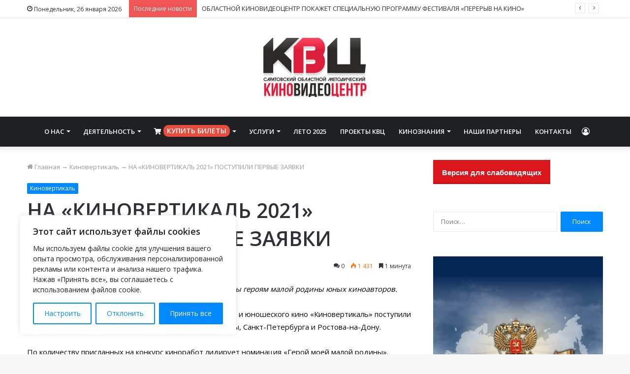

--- FILE ---
content_type: text/html; charset=UTF-8
request_url: https://www.sarkvc.ru/2021/03/15/%D0%BA%D0%B8%D0%BD%D0%BE%D0%B2%D0%B5%D1%80%D1%82%D0%B8%D0%BA%D0%B0%D0%BB%D1%8C/na-kinovertikal-2021-postupili-pervye-zayavki.html
body_size: 39755
content:
<!DOCTYPE html> <html lang="ru-RU" data-skin="light" prefix="og: http://ogp.me/ns#"> <head> <meta charset="UTF-8"/> <link rel="profile" href="http://gmpg.org/xfn/11"/> <title>НА «КИНОВЕРТИКАЛЬ 2021» ПОСТУПИЛИ ПЕРВЫЕ ЗАЯВКИ &#8212; Саратовский областной методический киновидеоцентр</title> <meta http-equiv='x-dns-prefetch-control' content='on'> <link rel='dns-prefetch' href="//cdnjs.cloudflare.com/"/> <link rel='dns-prefetch' href="//ajax.googleapis.com/"/> <link rel='dns-prefetch' href="//fonts.googleapis.com/"/> <link rel='dns-prefetch' href="//fonts.gstatic.com/"/> <link rel='dns-prefetch' href="//s.gravatar.com/"/> <link rel='dns-prefetch' href="//www.google-analytics.com/"/> <link rel='preload' as='image' href="/wp-content/uploads/2021/03/logo_kvc-390x220-1.png" type='image/png'> <link rel='preload' as='font' href="/wp-content/themes/jannah/assets/fonts/tielabs-fonticon/tielabs-fonticon.woff" type='font/woff' crossorigin='anonymous'/> <link rel='preload' as='font' href="/wp-content/themes/jannah/assets/fonts/fontawesome/fa-solid-900.woff2" type='font/woff2' crossorigin='anonymous'/> <link rel='preload' as='font' href="/wp-content/themes/jannah/assets/fonts/fontawesome/fa-brands-400.woff2" type='font/woff2' crossorigin='anonymous'/> <link rel='preload' as='font' href="/wp-content/themes/jannah/assets/fonts/fontawesome/fa-regular-400.woff2" type='font/woff2' crossorigin='anonymous'/> <link rel='preload' as='script' href="//ajax.googleapis.com/ajax/libs/webfont/1/webfont.js"> <style id='tie-critical-css' type='text/css'>html{-ms-touch-action:manipulation;touch-action:manipulation;-webkit-text-size-adjust:100%;-ms-text-size-adjust:100%}article,aside,details,figcaption,figure,footer,header,main,menu,nav,section,summary{display:block}audio,canvas,progress,video{display:inline-block}audio:not([controls]){display:none;height:0}progress{vertical-align:baseline}template,[hidden]{display:none}a{background-color:transparent}a:active,a:hover{outline-width:0}abbr[title]{border-bottom:none;text-decoration:underline;text-decoration:underline dotted}b,strong{font-weight:inherit}b,strong{font-weight:600}dfn{font-style:italic}mark{background-color:#ff0;color:#000}small{font-size:80%}sub,sup{font-size:75%;line-height:0;position:relative;vertical-align:baseline}sub{bottom:-0.25em}sup{top:-0.5em}img{border-style:none}svg:not(:root){overflow:hidden}figure{margin:1em 0}hr{box-sizing:content-box;height:0;overflow:visible}button,input,select,textarea{font:inherit}optgroup{font-weight:bold}button,input,select{overflow:visible}button,input,select,textarea{margin:0}button,select{text-transform:none}button,[type="button"],[type="reset"],[type="submit"]{cursor:pointer}[disabled]{cursor:default}button,html [type="button"],[type="reset"],[type="submit"]{-webkit-appearance:button}button::-moz-focus-inner,input::-moz-focus-inner{border:0;padding:0}button:-moz-focusring,input:-moz-focusring{outline:1px dotted ButtonText}fieldset{border:1px solid #c0c0c0;margin:0 2px;padding:0.35em 0.625em 0.75em}legend{box-sizing:border-box;color:inherit;display:table;max-width:100%;padding:0;white-space:normal}textarea{overflow:auto}[type="checkbox"],[type="radio"]{box-sizing:border-box;padding:0}[type="number"]::-webkit-inner-spin-button,[type="number"]::-webkit-outer-spin-button{height:auto}[type="search"]{-webkit-appearance:textfield}[type="search"]::-webkit-search-cancel-button,[type="search"]::-webkit-search-decoration{-webkit-appearance:none}*{padding:0;margin:0;list-style:none;border:0;outline:none;box-sizing:border-box}*:before,*:after{box-sizing:border-box}body{background:#F7F7F7;color:#2c2f34;font-family:-apple-system, BlinkMacSystemFont, "Segoe UI", Roboto, Oxygen, Oxygen-Sans, Ubuntu, Cantarell, "Helvetica Neue", "Open Sans", Arial, sans-serif;font-size:13px;line-height:21px}h1,h2,h3,h4,h5,h6,.the-subtitle{line-height:1.4;font-weight:600}h1{font-size:41px;font-weight:700}h2{font-size:27px}h3{font-size:23px}h4,.the-subtitle{font-size:17px}h5{font-size:13px}h6{font-size:12px}a{color:#333;text-decoration:none;transition:0.15s}a:hover{color:#08f}img,object,embed{max-width:100%;height:auto}iframe{max-width:100%}p{line-height:21px}.says,.screen-reader-text{clip:rect(1px, 1px, 1px, 1px);position:absolute !important;height:1px;width:1px;overflow:hidden}.stream-title{margin-bottom:3px;font-size:11px;color:#a5a5a5;display:block}.stream-item{text-align:center;position:relative;z-index:2;margin:20px 0;padding:0}.stream-item iframe{margin:0 auto}.stream-item img{max-width:100%;width:auto;height:auto;margin:0 auto;display:inline-block;vertical-align:middle}.stream-item.stream-item-above-header{margin:0}.stream-item.stream-item-between .post-item-inner{width:100%;display:block}.post-layout-8.is-header-layout-1.has-header-ad .entry-header-outer,body.post-layout-8.has-header-below-ad .entry-header-outer{padding-top:0}.stream-item-top-wrapper ~ .stream-item-below-header,.is-header-layout-1.has-header-ad.post-layout-6 .featured-area,.has-header-below-ad.post-layout-6 .featured-area{margin-top:0}.has-header-below-ad .fullwidth-entry-title.container-wrapper,.is-header-layout-1.has-header-ad .fullwidth-entry-title,.is-header-layout-1.has-header-ad .is-first-section,.has-header-below-ad .is-first-section{padding-top:0;margin-top:0}@media (max-width: 991px){body:not(.is-header-layout-1).has-header-below-ad.has-header-ad .top-nav-below .has-breaking-news{margin-bottom:20px}.has-header-ad .fullwidth-entry-title.container-wrapper,.has-header-ad.has-header-below-ad .stream-item-below-header,.single.has-header-ad:not(.has-header-below-ad) #content,.page.has-header-ad:not(.has-header-below-ad) #content{margin-top:0}.has-header-ad .is-first-section{padding-top:0}.has-header-ad:not(.has-header-below-ad) .buddypress-header-outer{margin-bottom:15px}}.has-full-width-logo .stream-item-top-wrapper,.header-layout-2 .stream-item-top-wrapper{width:100%;max-width:100%;float:none;clear:both}@media (min-width: 992px){.header-layout-2.has-normal-width-logo .stream-item-top-wrapper{margin-top:0}}.header-layout-3.no-stream-item .logo-container{width:100%;float:none}@media (min-width: 992px){.header-layout-3.has-normal-width-logo .stream-item-top img{float:right}}@media (max-width: 991px){.header-layout-3.has-normal-width-logo .stream-item-top{clear:both}}#background-ad-cover{top:0;left:0;z-index:0;overflow:hidden;width:100%;height:100%;position:fixed}@media (max-width: 768px){.hide_banner_header .stream-item-above-header,.hide_banner_top .stream-item-top-wrapper,.hide_banner_below_header .stream-item-below-header,.hide_banner_bottom .stream-item-above-footer,.hide_banner_above .stream-item-above-post,.hide_banner_above_content .stream-item-above-post-content,.hide_banner_below_content .stream-item-below-post-content,.hide_banner_below .stream-item-below-post,.hide_banner_comments .stream-item-below-post-comments,.hide_breaking_news #top-nav,.hide_sidebars .sidebar,.hide_footer #footer-widgets-container,.hide_copyright #site-info,.hide_breadcrumbs #breadcrumb,.hide_share_post_top .share-buttons-top,.hide_share_post_bottom .share-buttons-bottom,.hide_post_newsletter #post-newsletter,.hide_related #related-posts,.hide_read_next #read-next-block,.hide_post_authorbio .post-components .about-author,.hide_post_nav .prev-next-post-nav,.hide_back_top_button #go-to-top,.hide_read_more_buttons .more-link,.hide_inline_related_posts #inline-related-post{display:none !important}}.tie-icon:before,[class^="tie-icon-"],[class*=" tie-icon-"]{font-family:'tiefonticon' !important;speak:never;font-style:normal;font-weight:normal;font-variant:normal;text-transform:none;line-height:1;-webkit-font-smoothing:antialiased;-moz-osx-font-smoothing:grayscale;display:inline-block}body.tie-no-js a.remove,body.tie-no-js .tooltip,body.tie-no-js .woocommerce-message,body.tie-no-js .woocommerce-error,body.tie-no-js .woocommerce-info,body.tie-no-js .bbp-template-notice,body.tie-no-js .indicator-hint,body.tie-no-js .menu-counter-bubble-outer,body.tie-no-js .notifications-total-outer,body.tie-no-js .comp-sub-menu,body.tie-no-js .menu-sub-content{display:none !important}body.tie-no-js .fa,body.tie-no-js .fas,body.tie-no-js .far,body.tie-no-js .fab,body.tie-no-js .tie-icon:before,body.tie-no-js [class^="tie-icon-"],body.tie-no-js [class*=" tie-icon-"],body.tie-no-js .weather-icon{visibility:hidden !important}body.tie-no-js [class^="tie-icon-"]:before,body.tie-no-js [class*=" tie-icon-"]:before{content:"\f105"}.tie-popup,#autocomplete-suggestions{display:none}.container{margin-right:auto;margin-left:auto;padding-left:15px;padding-right:15px}.container:after{content:"";display:table;clear:both}@media (min-width: 768px){.container{width:100%}}@media (min-width: 1200px){.container{max-width:1200px}}.tie-row{margin-left:-15px;margin-right:-15px}.tie-row:after{content:"";display:table;clear:both}.tie-col-xs-1,.tie-col-sm-1,.tie-col-md-1,.tie-col-xs-2,.tie-col-sm-2,.tie-col-md-2,.tie-col-xs-3,.tie-col-sm-3,.tie-col-md-3,.tie-col-xs-4,.tie-col-sm-4,.tie-col-md-4,.tie-col-xs-5,.tie-col-sm-5,.tie-col-md-5,.tie-col-xs-6,.tie-col-sm-6,.tie-col-md-6,.tie-col-xs-7,.tie-col-sm-7,.tie-col-md-7,.tie-col-xs-8,.tie-col-sm-8,.tie-col-md-8,.tie-col-xs-9,.tie-col-sm-9,.tie-col-md-9,.tie-col-xs-10,.tie-col-sm-10,.tie-col-md-10,.tie-col-xs-11,.tie-col-sm-11,.tie-col-md-11,.tie-col-xs-12,.tie-col-sm-12,.tie-col-md-12{position:relative;min-height:1px;padding-left:15px;padding-right:15px}.tie-col-xs-1,.tie-col-xs-2,.tie-col-xs-3,.tie-col-xs-4,.tie-col-xs-5,.tie-col-xs-6,.tie-col-xs-7,.tie-col-xs-8,.tie-col-xs-9,.tie-col-xs-10,.tie-col-xs-11,.tie-col-xs-12{float:left}.tie-col-xs-1{width:8.33333%}.tie-col-xs-2{width:16.66667%}.tie-col-xs-3{width:25%}.tie-col-xs-4{width:33.33333%}.tie-col-xs-5{width:41.66667%}.tie-col-xs-6{width:50%}.tie-col-xs-7{width:58.33333%}.tie-col-xs-8{width:66.66667%}.tie-col-xs-9{width:75%}.tie-col-xs-10{width:83.33333%}.tie-col-xs-11{width:91.66667%}.tie-col-xs-12{width:100%}@media (min-width: 768px){.tie-col-sm-1,.tie-col-sm-2,.tie-col-sm-3,.tie-col-sm-4,.tie-col-sm-5,.tie-col-sm-6,.tie-col-sm-7,.tie-col-sm-8,.tie-col-sm-9,.tie-col-sm-10,.tie-col-sm-11,.tie-col-sm-12{float:left}.tie-col-sm-1{width:8.33333%}.tie-col-sm-2{width:16.66667%}.tie-col-sm-3{width:25%}.tie-col-sm-4{width:33.33333%}.tie-col-sm-5{width:41.66667%}.tie-col-sm-6{width:50%}.tie-col-sm-7{width:58.33333%}.tie-col-sm-8{width:66.66667%}.tie-col-sm-9{width:75%}.tie-col-sm-10{width:83.33333%}.tie-col-sm-11{width:91.66667%}.tie-col-sm-12{width:100%}}@media (min-width: 992px){.tie-col-md-1,.tie-col-md-2,.tie-col-md-3,.tie-col-md-4,.tie-col-md-5,.tie-col-md-6,.tie-col-md-7,.tie-col-md-8,.tie-col-md-9,.tie-col-md-10,.tie-col-md-11,.tie-col-md-12{float:left}.tie-col-md-1{width:8.33333%}.tie-col-md-2{width:16.66667%}.tie-col-md-3{width:25%}.tie-col-md-4{width:33.33333%}.tie-col-md-5{width:41.66667%}.tie-col-md-6{width:50%}.tie-col-md-7{width:58.33333%}.tie-col-md-8{width:66.66667%}.tie-col-md-9{width:75%}.tie-col-md-10{width:83.33333%}.tie-col-md-11{width:91.66667%}.tie-col-md-12{width:100%}}.tie-alignleft{float:left}.tie-alignright{float:right}.tie-aligncenter{clear:both;margin-left:auto;margin-right:auto}.fullwidth{width:100% !important}.alignleft{float:left;margin:0.375em 1.75em 1em 0}.alignright{float:right;margin:0.375em 0 1em 1.75em}.aligncenter{clear:both;display:block;margin:0 auto 1.75em;text-align:center;margin-left:auto;margin-right:auto;margin-top:6px;margin-bottom:6px}@media (max-width: 767px){.entry .alignright,.entry .alignright img,.entry .alignleft,.entry .alignleft img{float:none;clear:both;display:block;margin:0 auto 1.75em}}.clearfix:before,.clearfix:after{content:"\0020";display:block;height:0;overflow:hidden}.clearfix:after{clear:both}.tie-container,#tie-wrapper{height:100%;min-height:650px}.tie-container{position:relative;overflow:hidden}#tie-wrapper{background:#ffffff;position:relative;z-index:108;height:100%;margin:0 auto}.container-wrapper{background:#ffffff;border:1px solid rgba(0,0,0,0.1);border-radius:2px;padding:30px}#content{margin-top:30px}@media (max-width: 991px){#content{margin-top:15px}}.site-content{-ms-word-wrap:break-word;word-wrap:break-word}.boxed-layout #tie-wrapper,.boxed-layout .fixed-nav{max-width:1230px}.boxed-layout.wrapper-has-shadow #tie-wrapper{box-shadow:0 1px 7px rgba(171,171,171,0.5)}@media (min-width: 992px){.boxed-layout #main-nav.fixed-nav,.boxed-layout #tie-wrapper{width:95%}}@media (min-width: 992px){.framed-layout #tie-wrapper{margin-top:25px;margin-bottom:25px}}@media (min-width: 992px){.border-layout #tie-container{margin:25px}.border-layout:after,.border-layout:before{background:inherit;content:"";display:block;height:25px;left:0;bottom:0;position:fixed;width:100%;z-index:110}.border-layout:before{top:0;bottom:auto}.border-layout.admin-bar:before{top:32px}.border-layout #main-nav.fixed-nav{left:25px;right:25px;width:calc(100% - 50px)}}.theme-header{background:#ffffff;position:relative;z-index:999}.theme-header:after{content:"";display:table;clear:both}.theme-header.has-shadow{box-shadow:0 0 10px 5px rgba(0,0,0,0.1)}.theme-header.top-nav-below .top-nav{z-index:8}.is-stretch-header .container{max-width:100%}.logo-row{position:relative}#logo{margin-top:40px;margin-bottom:40px;display:block;float:left}#logo img{vertical-align:middle}#logo img[src*='.svg']{width:100% !important}@-moz-document url-prefix(){#logo img[src*='.svg']{height:100px}}#logo a{display:inline-block}#logo .h1-off{position:absolute;top:-9000px;left:-9000px}#logo.text-logo a{color:#08f}#logo.text-logo a:hover{color:#006dcc;opacity:0.8}#tie-logo-inverted,#tie-sticky-logo-inverted{display:none}.tie-skin-inverted #tie-sticky-logo-inverted,.tie-skin-inverted #tie-logo-inverted{display:block}.tie-skin-inverted #tie-sticky-logo-default,.tie-skin-inverted #tie-logo-default{display:none}.logo-text{font-size:50px;line-height:50px;font-weight:bold}@media (max-width: 670px){.logo-text{font-size:30px}}.has-full-width-logo.is-stretch-header .logo-container{padding:0}.has-full-width-logo #logo{margin:0}.has-full-width-logo #logo a,.has-full-width-logo #logo img{width:100%;height:auto;display:block}.has-full-width-logo #logo,.header-layout-2 #logo{float:none;text-align:center}.has-full-width-logo #logo img,.header-layout-2 #logo img{margin-right:auto;margin-left:auto}.has-full-width-logo .logo-container,.header-layout-2 .logo-container{width:100%;float:none}@media (max-width: 991px){#theme-header.has-normal-width-logo #logo{margin:14px 0 !important;text-align:left;line-height:1}#theme-header.has-normal-width-logo #logo img{width:auto;height:auto;max-width:190px}}@media (max-width: 479px){#theme-header.has-normal-width-logo #logo img{max-width:160px;max-height:60px !important}}@media (max-width: 991px){#theme-header.mobile-header-default:not(.header-layout-1) #logo,#theme-header.mobile-header-default.header-layout-1 .header-layout-1-logo{-webkit-flex-grow:10;-ms-flex-positive:10;flex-grow:10}#theme-header.mobile-header-centered.header-layout-1 .header-layout-1-logo{width:auto !important}#theme-header.mobile-header-centered #logo{float:none;text-align:center}}.components{float:right}.components>li{position:relative;float:right;list-style:none}.components>li.social-icons-item{margin:0}.components>li>a{display:block;position:relative;width:30px;text-align:center;line-height:inherit;font-size:16px}.components>li>a:hover,.components>li:hover>a{z-index:2}.components .avatar{border-radius:100%;position:relative;top:4px;max-width:20px}.components a.follow-btn{width:auto;padding-left:15px;padding-right:15px;overflow:hidden}.components .follow-btn .tie-icon-plus{font-size:13px}.components .follow-btn .follow-text{font-size:12px;margin-left:8px;display:block;float:right}.components .search-bar{width:auto;border:solid rgba(0,0,0,0.1);border-width:0 1px;margin-left:10px}.components #search{position:relative;background:transparent}.components #search-input{border:0;margin-bottom:0;line-height:inherit;width:100%;background:transparent;padding:0 25px 0 10px;border-radius:0;box-sizing:border-box;font-size:inherit}.components #search-input:hover{background:rgba(0,0,0,0.03)}.components #search-input:focus{background:rgba(0,0,0,0.03);box-shadow:none}.components #search-submit{position:absolute;right:0;top:0;width:40px;line-height:inherit;color:#777777;background:transparent;font-size:15px;padding:0;transition:color 0.15s}.components #search-submit:hover{color:#08f}#search-submit .tie-icon-spinner{color:#555;cursor:default;-webkit-animation:tie-spin 3s infinite linear;animation:tie-spin 3s infinite linear}.top-nav-boxed .components li:first-child.weather-menu-item,.main-nav-boxed .components li:first-child.weather-menu-item,.components .search-bar+.weather-menu-item{padding-right:10px}.popup-login-icon.has-title a{width:auto;padding:0 8px}.popup-login-icon.has-title span{line-height:unset;float:left}.popup-login-icon.has-title .login-title{position:relative;font-size:13px;padding-left:4px}.weather-menu-item{display:-webkit-flex;display:-ms-flexbox;display:flex;-webkit-align-items:center;-ms-flex-align:center;align-items:center;padding-right:5px;overflow:hidden}.weather-menu-item:after{content:'t';visibility:hidden;width:0}.weather-menu-item .weather-wrap{padding:0;overflow:inherit;line-height:23px}.weather-menu-item .weather-forecast-day{display:block;float:left;width:auto;padding:0 5px;line-height:initial}.weather-menu-item .weather-forecast-day .weather-icon{font-size:26px;margin-bottom:0}.weather-menu-item .city-data{float:left;display:block;font-size:12px}.weather-menu-item .weather-current-temp{font-size:16px;font-weight:400}.weather-menu-item .weather-current-temp sup{font-size:9px;top:-2px}.weather-menu-item .theme-notice{padding:0 10px}.components .tie-weather-widget{color:#2c2f34}.main-nav-dark .main-nav .tie-weather-widget{color:#ffffff}.top-nav-dark .top-nav .tie-weather-widget{color:#ccc}.components .icon-basecloud-bg:after{color:#ffffff}.main-nav-dark .main-nav .icon-basecloud-bg:after{color:#1f2024}.top-nav-dark .top-nav .icon-basecloud-bg:after{color:#27292d}.header-layout-1 #menu-components-wrap{display:-webkit-flex;display:-ms-flexbox;display:flex;-webkit-justify-content:flex-end;-ms-flex-pack:end;justify-content:flex-end}@media (max-width: 991px){.header-layout-1 #main-nav [class*="tie-col-md"]{float:left;width:auto}}.header-layout-1 .main-menu-wrapper{display:table;width:100%}.header-layout-1 #logo{line-height:1;float:left;margin-top:20px;margin-bottom:20px}.header-layout-1 .header-layout-1-logo{display:table-cell;vertical-align:middle;float:none}.header-layout-1 #main-nav .components .search-bar{border:none}.header-layout-1 #main-nav .components #search-input{border:1px solid rgba(0,0,0,0.1);line-height:initial;padding-top:10px;padding-bottom:10px}.header-layout-1.main-nav-dark #main-nav .components #search-input{border-color:rgba(255,255,255,0.07)}.header-layout-2 #menu-components-wrap{display:-webkit-flex;display:-ms-flexbox;display:flex;-webkit-justify-content:center;-ms-flex-pack:center;justify-content:center}.header-layout-4 #menu-components-wrap{-webkit-justify-content:flex-start;-ms-flex-pack:start;justify-content:flex-start;padding-left:25px}.header-layout-4 #menu-components-wrap .main-menu-wrap{-webkit-flex-grow:1;-ms-flex-positive:1;flex-grow:1}.is-header-bg-extended #theme-header,.is-header-bg-extended #theme-header.header-layout-1 #main-nav:not(.fixed-nav){background:transparent !important;display:inline-block !important;width:100% !important;box-shadow:none !important;transition:background 0.3s}.is-header-bg-extended #theme-header:before,.is-header-bg-extended #theme-header.header-layout-1 #main-nav:not(.fixed-nav):before{content:"";position:absolute;width:100%;left:0;right:0;top:0;height:150px;background-image:linear-gradient(to top, transparent, rgba(0,0,0,0.5))}@media (max-width: 991px){.is-header-bg-extended #tie-wrapper #theme-header .logo-container:not(.fixed-nav){background:transparent;box-shadow:none;transition:background 0.3s}}.is-header-bg-extended .has-background .is-first-section{margin-top:-350px !important}.is-header-bg-extended .has-background .is-first-section>*{padding-top:350px !important}.rainbow-line{height:3px;width:100%;position:relative;z-index:2;background-image:linear-gradient(to right, #f76570 0%, #f76570 8%, #f3a46b 8%, #f3a46b 16%, #f3a46b 16%, #ffd205 16%, #ffd205 24%, #ffd205 24%, #1bbc9b 24%, #1bbc9b 25%, #1bbc9b 32%, #14b9d5 32%, #14b9d5 40%, #c377e4 40%, #c377e4 48%, #f76570 48%, #f76570 56%, #f3a46b 56%, #f3a46b 64%, #ffd205 64%, #ffd205 72%, #1bbc9b 72%, #1bbc9b 80%, #14b9d5 80%, #14b9d5 80%, #14b9d5 89%, #c377e4 89%, #c377e4 100%)}@media (max-width: 991px){.logo-container,.header-layout-1 .main-menu-wrapper{border-width:0;display:-webkit-flex;display:-ms-flexbox;display:flex;-webkit-flex-flow:row nowrap;-ms-flex-flow:row nowrap;flex-flow:row nowrap;-webkit-align-items:center;-ms-flex-align:center;align-items:center;-webkit-justify-content:space-between;-ms-flex-pack:justify;justify-content:space-between}}.mobile-header-components{display:none;z-index:10;height:30px;line-height:30px;-webkit-flex-wrap:nowrap;-ms-flex-wrap:nowrap;flex-wrap:nowrap;-webkit-flex:1 1 0%;-ms-flex:1 1 0%;flex:1 1 0%}.mobile-header-components .components{float:none;display:-webkit-flex !important;display:-ms-flexbox !important;display:flex !important;-webkit-justify-content:stretch;-ms-flex-pack:stretch;justify-content:stretch}.mobile-header-components .components li.custom-menu-link{display:inline-block;float:none}.mobile-header-components .components li.custom-menu-link>a{width:20px;padding-bottom:15px}.mobile-header-components .components li.custom-menu-link>a .menu-counter-bubble{right:calc(50% - 10px);bottom:-10px}.header-layout-1.main-nav-dark .mobile-header-components .components li.custom-menu-link>a{color:#fff}.dark-skin .mobile-header-components .components a.button.guest-btn:not(:hover){background:#23262a;border-color:#23262a;color:#fff}.mobile-header-components .components .comp-sub-menu{padding:10px}.dark-skin .mobile-header-components .components .comp-sub-menu{background:#1f2024}.mobile-header-components [class^="tie-icon-"],.mobile-header-components [class*=" tie-icon-"]{font-size:18px;width:20px;height:20px;vertical-align:middle}.mobile-header-components .tie-mobile-menu-icon{font-size:20px}.mobile-header-components .tie-icon-grid-9,.mobile-header-components .tie-icon-grid-4{-webkit-transform:scale(1.75);-ms-transform:scale(1.75);transform:scale(1.75)}.mobile-header-components .nav-icon{display:inline-block;width:20px;height:2px;background-color:#2c2f34;position:relative;top:-4px;transition:background 0.4s ease}.mobile-header-components .nav-icon:before,.mobile-header-components .nav-icon:after{position:absolute;right:0;background-color:#2c2f34;content:'';display:block;width:100%;height:100%;transition:background 0.4s, right .2s ease, -webkit-transform 0.4s;transition:transform 0.4s, background 0.4s, right .2s ease;transition:transform 0.4s, background 0.4s, right .2s ease, -webkit-transform 0.4s;-webkit-transform:translateZ(0);transform:translateZ(0);-webkit-backface-visibility:hidden;backface-visibility:hidden}.mobile-header-components .nav-icon:before{-webkit-transform:translateY(-7px);-ms-transform:translateY(-7px);transform:translateY(-7px)}.mobile-header-components .nav-icon:after{-webkit-transform:translateY(7px);-ms-transform:translateY(7px);transform:translateY(7px)}.mobile-header-components .nav-icon.is-layout-2:before,.mobile-header-components .nav-icon.is-layout-2:after{width:70%;right:15%}.mobile-header-components .nav-icon.is-layout-3:after{width:60%}.mobile-header-components .nav-icon.is-layout-4:after{width:60%;right:auto;left:0}.dark-skin .mobile-header-components .nav-icon,.dark-skin .mobile-header-components .nav-icon:before,.dark-skin .mobile-header-components .nav-icon:after,.main-nav-dark.header-layout-1 .mobile-header-components .nav-icon,.main-nav-dark.header-layout-1 .mobile-header-components .nav-icon:before,.main-nav-dark.header-layout-1 .mobile-header-components .nav-icon:after{background-color:#ffffff}.dark-skin .mobile-header-components .nav-icon .menu-text,.main-nav-dark.header-layout-1 .mobile-header-components .nav-icon .menu-text{color:#ffffff}.mobile-header-components .menu-text-wrapper{white-space:nowrap;width:auto !important}.mobile-header-components .menu-text{color:#2c2f34;line-height:30px;font-size:12px;padding:0 0 0 5px;display:inline-block;transition:color 0.4s}.dark-skin .mobile-header-components .menu-text,.main-nav-dark.header-layout-1 .mobile-header-components .menu-text{color:#ffffff}#mobile-header-components-area_1 .components li.custom-menu-link>a{margin-right:15px}#mobile-header-components-area_1 .comp-sub-menu{left:0;right:auto}#mobile-header-components-area_2 .components{-webkit-flex-direction:row-reverse;-ms-flex-direction:row-reverse;flex-direction:row-reverse}#mobile-header-components-area_2 .components li.custom-menu-link>a{margin-left:15px}#mobile-menu-icon:hover .nav-icon,#mobile-menu-icon:hover .nav-icon:before,#mobile-menu-icon:hover .nav-icon:after{background-color:#08f}@media (max-width: 991px){.logo-container:before,.logo-container:after{height:1px}.mobile-components-row .logo-wrapper{height:auto !important}.mobile-components-row .logo-container,.mobile-components-row.header-layout-1 .main-menu-wrapper{-webkit-flex-wrap:wrap;-ms-flex-wrap:wrap;flex-wrap:wrap}.mobile-components-row:not(.header-layout-1) #logo,.mobile-components-row.header-layout-1 .header-layout-1-logo{-webkit-flex:1 0 100%;-ms-flex:1 0 100%;flex:1 0 100%;-webkit-order:-1;-ms-flex-order:-1;order:-1}.mobile-components-row .mobile-header-components{padding:5px 0;height:45px}.mobile-components-row .mobile-header-components .components li.custom-menu-link>a{padding-bottom:0}#tie-body #mobile-container,.mobile-header-components{display:block}#slide-sidebar-widgets{display:none}}.top-nav{background-color:#ffffff;position:relative;z-index:10;line-height:35px;border:1px solid rgba(0,0,0,0.1);border-width:1px 0;color:#2c2f34}.main-nav-below.top-nav-above .top-nav{border-top-width:0}.top-nav a:not(.button):not(:hover){color:#2c2f34}.top-nav .components>li:hover>a{color:#08f}.topbar-wrapper{display:-webkit-flex;display:-ms-flexbox;display:flex;min-height:35px}.top-nav.has-menu .topbar-wrapper,.top-nav.has-components .topbar-wrapper{display:block}.top-nav .tie-alignleft,.top-nav .tie-alignright{-webkit-flex-grow:1;-ms-flex-positive:1;flex-grow:1;position:relative}.top-nav.has-breaking-news .tie-alignleft{-webkit-flex:1 0 100px;-ms-flex:1 0 100px;flex:1 0 100px}.top-nav.has-breaking-news .tie-alignright{-webkit-flex-grow:0;-ms-flex-positive:0;flex-grow:0;z-index:1}.top-nav.has-date-components .tie-alignleft .components>li:first-child:not(.search-bar),.top-nav.has-date-components-menu .components>li:first-child:not(.search-bar),.top-nav-boxed .top-nav.has-components .components>li:first-child:not(.search-bar){border-width:0}@media (min-width: 992px){.header-layout-1.top-nav-below:not(.has-shadow) .top-nav{border-width:0 0 1px}}.topbar-today-date{float:left;padding-right:15px;font-size:12px;-webkit-flex-shrink:0;-ms-flex-negative:0;flex-shrink:0}.topbar-today-date:before{font-size:13px;content:"\f017"}.top-menu .menu a{padding:0 10px}.top-menu .menu li:hover>a{color:#08f}.top-menu .menu ul{display:none;position:absolute;background:#ffffff}.top-menu .menu li:hover>ul{display:block}.top-menu .menu li{position:relative}.top-menu .menu ul.sub-menu a{width:180px;line-height:20px;padding:7px 15px}.tie-alignright .top-menu{float:right;border-width:0 1px}.top-menu .menu .tie-current-menu>a{color:#08f}@media (min-width: 992px){.top-nav-boxed .top-nav{background:transparent !important;border-width:0}.top-nav-boxed .topbar-today-date{padding:0 15px}.top-nav-boxed .top-nav{background:transparent;border-width:0}.top-nav-boxed .topbar-wrapper{background:#ffffff;border:1px solid rgba(0,0,0,0.1);border-width:0 1px 1px;width:100%}.top-nav-boxed.main-nav-above.top-nav-below:not(.header-layout-1) .topbar-wrapper{border-width:1px}.top-nav-boxed.has-shadow.top-nav-below .topbar-wrapper,.top-nav-boxed.has-shadow.top-nav-below-main-nav .topbar-wrapper{border-width:1px 1px 0 !important}.top-nav-boxed.main-nav-below.top-nav-below-main-nav .has-breaking-news .topbar-wrapper{border-left-width:0 !important}.top-nav-boxed .has-menu .topbar-wrapper,.top-nav-boxed .has-components .topbar-wrapper{border-width:0 1px 1px}.top-nav-boxed .tie-alignright .search-bar{border-right-width:0}.top-nav-boxed .tie-alignleft .search-bar{border-left-width:0}.top-nav-boxed .has-date-components .tie-alignleft .search-bar,.top-nav-boxed .has-date-components-menu .tie-alignleft .search-bar{border-left-width:1px}}.top-nav .tie-alignleft .components,.top-nav .tie-alignleft .components>li{float:left}.top-nav .tie-alignleft .comp-sub-menu{right:auto;left:-1px}.top-nav-dark .top-nav{background-color:#2c2e32;color:#ccc}.top-nav-dark .top-nav *{border-color:rgba(255,255,255,0.1)}.top-nav-dark .top-nav .breaking a{color:#ccc}.top-nav-dark .top-nav .breaking a:hover{color:#ffffff}.top-nav-dark .top-nav .components>li>a,.top-nav-dark .top-nav .components>li.social-icons-item .social-link:not(:hover) span{color:#ccc}.top-nav-dark .top-nav .components>li:hover>a{color:#ffffff}.top-nav-dark .top-nav .top-menu li a{color:#ccc;border-color:rgba(255,255,255,0.04)}.top-nav-dark .top-menu ul{background:#2c2e32}.top-nav-dark .top-menu li:hover>a{background:rgba(0,0,0,0.1);color:#08f}.top-nav-dark.top-nav-boxed .top-nav{background-color:transparent}.top-nav-dark.top-nav-boxed .topbar-wrapper{background-color:#2c2e32}.top-nav-dark.top-nav-boxed.top-nav-above.main-nav-below .topbar-wrapper{border-width:0}.top-nav-light #top-nav .weather-icon .icon-cloud,.top-nav-light #top-nav .weather-icon .icon-basecloud-bg,.top-nav-light #top-nav .weather-icon .icon-cloud-behind,.main-nav-light #main-nav .weather-icon .icon-cloud,.main-nav-light #main-nav .weather-icon .icon-basecloud-bg,.main-nav-light #main-nav .weather-icon .icon-cloud-behind{color:#d3d3d3}@media (max-width: 991px){.top-nav:not(.has-breaking-news),.topbar-today-date,.top-menu,.theme-header .components{display:none}}.breaking{display:none}.main-nav-wrapper{position:relative;z-index:4}.main-nav-below.top-nav-below-main-nav .main-nav-wrapper{z-index:9}.main-nav-above.top-nav-below .main-nav-wrapper{z-index:10}.main-nav{position:relative;border:1px solid rgba(0,0,0,0.1);border-width:1px 0}.main-menu-wrapper{border:0 solid rgba(0,0,0,0.1);position:relative}@media (min-width: 992px){.header-menu{float:left}.header-menu .menu li{display:block;float:left}.header-menu .menu a{display:block;position:relative}.header-menu .menu .sub-menu a{padding:8px 10px}.header-menu .menu a:hover,.header-menu .menu li:hover>a{z-index:2}.header-menu .menu ul{box-shadow:0 2px 5px rgba(0,0,0,0.1)}.header-menu .menu ul li{position:relative}.header-menu .menu ul a{border-width:0 0 1px;transition:0.15s}.header-menu .menu ul ul{top:0;left:100%}#main-nav{z-index:9;line-height:60px}.top-nav-below-main-nav #main-nav .main-menu>ul>li,.header-layout-1.top-nav-below #main-nav .main-menu>ul>li{border-bottom:0;margin-bottom:0}.main-menu .menu a{transition:0.15s}.main-menu .menu>li>a{padding:0 14px;font-size:13px;font-weight:600}.main-menu .menu>li>.menu-sub-content{border-top:2px solid #08f}.main-menu .menu>li.tie-current-menu{border-bottom:5px solid #08f;margin-bottom:-5px}.main-menu .menu>li.tie-current-menu>a:after{content:"";width:20px;height:2px;position:absolute;margin-top:17px;left:50%;top:50%;bottom:auto;right:auto;-webkit-transform:translateX(-50%) translateY(-50%);-ms-transform:translateX(-50%) translateY(-50%);transform:translateX(-50%) translateY(-50%);background:#2c2f34;transition:0.3s}.main-menu .menu>li.is-icon-only>a{padding:0 20px;line-height:inherit}.main-menu .menu>li.is-icon-only>a:after,.main-menu .menu>li.is-icon-only>a:before{display:none}.main-menu .menu>li.is-icon-only>a .tie-menu-icon{font-size:160%;-webkit-transform:translateY(15%);-ms-transform:translateY(15%);transform:translateY(15%)}.main-menu .menu ul{line-height:20px;z-index:1}.main-menu .menu .sub-menu .tie-menu-icon,.main-menu .menu .mega-recent-featured-list .tie-menu-icon,.main-menu .menu .mega-link-column .tie-menu-icon,.main-menu .menu .mega-cat-more-links .tie-menu-icon{width:20px}.main-menu .menu-sub-content{display:none;padding:15px;width:230px;position:absolute;box-shadow:0 2px 2px rgba(0,0,0,0.15)}.main-menu .menu-sub-content a{width:200px}.main-menu .menu-sub-content .menu-item-has-children>a:before{right:5px}.main-menu ul li:hover>.menu-sub-content,.main-menu ul li[aria-expanded="true"]>ul,.main-menu ul li[aria-expanded="true"]>.mega-menu-block{display:block;z-index:1}nav.main-nav .menu>li.tie-current-menu>a,nav.main-nav .menu>li:hover>a{background-color:#08f;color:#fff}.header-layout-1 .main-menu-wrap .menu>li:only-child:not(.mega-menu){position:relative}.header-layout-1 .main-menu-wrap .menu>li:only-child>.menu-sub-content{right:0;left:auto}.header-layout-1 .main-menu-wrap .menu>li:only-child>.menu-sub-content ul{left:auto;right:100%}nav.main-nav .components>li:hover>a{color:#08f}.main-nav-dark .main-nav{background:#1f2024;border-width:0}.main-nav-dark .main-nav .search-bar{border-color:rgba(255,255,255,0.07)}.main-nav-dark .main-nav .components>li>a{color:#ffffff}.main-nav-dark .main-nav .components>li.social-icons-item .social-link:not(:hover) span{color:#ffffff}.main-nav-dark .main-nav.fixed-nav{background-color:rgba(31,32,36,0.95)}.main-nav-dark .main-menu .menu>li a{color:#ffffff}.main-nav-dark .main-menu .menu ul li:hover>a,.main-nav-dark .main-menu .menu ul li.current-menu-item:not(.mega-link-column)>a{color:#08f}.main-nav-dark .main-menu .menu-sub-content{background:#1f2024;color:#ffffff}.main-nav-dark .main-menu .menu ul a,.main-nav-dark .main-menu .mega-cat-wrapper,.main-nav-dark .mega-cat-more-links>li a{border-color:rgba(255,255,255,0.04)}.main-nav-dark .mega-recent-featured-list:after{background:rgba(0,0,0,0.08)}.main-nav-dark.main-nav-boxed .main-nav .main-menu-wrapper{background-color:#1f2024}.main-nav-dark .cats-vertical,.main-nav-dark ul.cats-horizontal li a{background:rgba(0,0,0,0.2)}.main-nav-dark ul.cats-horizontal li a{border:none}.main-nav-dark ul.cats-vertical li a.is-active,.main-nav-dark ul.cats-vertical li a:hover{background:#1f2024}.main-nav-light .main-nav{background-color:#ffffff;color:#2c2f34}.main-nav-light .main-nav .menu-sub-content{background:#ffffff}.main-nav-light .main-nav .menu ul li:hover>a,.main-nav-light .main-nav .components li a:hover,.main-nav-light .main-nav .menu ul li.current-menu-item:not(.mega-link-column)>a{color:#08f}.main-nav-light .main-nav .menu a,.main-nav-light .main-nav .components li a{color:#2c2f34}.main-nav-light .main-nav .components li a.button:hover,.main-nav-light .main-nav .components li a.checkout-button{color:#fff}.main-nav-light .main-nav.fixed-nav{background-color:rgba(255,255,255,0.95)}.main-nav-light .cats-vertical{background:rgba(0,0,0,0.03)}.main-nav-light ul.cats-vertical li a.is-active,.main-nav-light ul.cats-vertical li a:hover{background:#fff}.main-nav-light .mega-menu .post-meta,.main-nav-light .mega-menu .post-meta a:not(:hover){color:rgba(0,0,0,0.5)}}@media (min-width: 992px){.menu-item-has-children>a:before,.mega-menu>a:before{content:'';position:absolute;right:12px;margin-top:2px;top:50%;bottom:auto;-webkit-transform:translateY(-50%);-ms-transform:translateY(-50%);transform:translateY(-50%);width:0;height:0;border:4px solid transparent;border-top:4px solid #ffffff;transition:border 0.15s}.menu-item-has-children .menu-item-has-children>a:before,.mega-menu .menu-item-has-children>a:before{border:4px solid transparent;border-left-color:#ffffff}.menu>.menu-item-has-children:not(.is-icon-only)>a,.menu .mega-menu:not(.is-icon-only)>a{padding-right:25px}.main-menu .menu>li.tie-current-menu>a:before,.main-menu .menu>li:hover>a:before{border-top-color:#fff}.main-nav-light .main-nav .menu-item-has-children>a:before,.main-nav-light .mega-menu>a:before{border-top-color:#2c2f34}.main-nav-light .main-nav .menu-item-has-children .menu-item-has-children>a:before,.main-nav-light .mega-menu .menu-item-has-children>a:before{border-top-color:transparent;border-left-color:#2c2f34}.main-nav-light .main-nav .menu-item-has-children li:hover>a:before,.main-nav-light .mega-menu li:hover>a:before{border-left-color:#08f}.top-nav-dark .top-menu .menu-item-has-children>a:before{border-top-color:#ccc}.top-nav-dark .top-menu .menu-item-has-children .menu-item-has-children>a:before{border-left-color:#ccc;border-top-color:transparent}}@media (min-width: 992px){.main-nav-boxed .main-nav{border-width:0}.main-nav-boxed .main-menu-wrapper{float:left;width:100%}.main-nav-boxed .main-menu-wrapper .search-bar{border-right-width:0}.main-nav-boxed.main-nav-light .main-menu-wrapper{border-width:1px;background-color:#ffffff}.dark-skin .main-nav-boxed.main-nav-light .main-menu-wrapper{border-width:0}.main-nav-boxed.main-nav-light .fixed-nav .main-menu-wrapper{border-color:transparent}.main-nav-above.top-nav-above #main-nav:not(.fixed-nav){top:-1px}.main-nav-below.top-nav-below #main-nav:not(.fixed-nav){bottom:-1px}.dark-skin .main-nav-below.top-nav-above #main-nav{border-width:0}.dark-skin .main-nav-below.top-nav-below-main-nav #main-nav{border-top-width:0}}.main-nav-boxed .main-nav:not(.fixed-nav),.main-nav-boxed .fixed-nav .main-menu-wrapper,.theme-header:not(.main-nav-boxed) .fixed-nav .main-menu-wrapper{background:transparent !important}@media (min-width: 992px){.header-layout-1.main-nav-below.top-nav-above .main-nav{margin-top:-1px}.header-layout-1.main-nav-below.top-nav-above .top-nav{border-top-width:0}.header-layout-1.main-nav-below.top-nav-above .breaking-title{top:0;margin-bottom:-1px}}.header-layout-1.main-nav-below.top-nav-below-main-nav .main-nav-wrapper{z-index:9}.header-layout-1.main-nav-below.top-nav-below-main-nav .main-nav{margin-bottom:-1px;bottom:0;border-top-width:0}@media (min-width: 992px){.header-layout-1.main-nav-below.top-nav-below-main-nav .top-nav{margin-top:-1px}}.header-layout-1.has-shadow:not(.top-nav-below) .main-nav{border-bottom:0 !important}#theme-header.header-layout-1>div:only-child nav{border-width:0 !important}@media only screen and (min-width: 992px) and (max-width: 1100px){.main-nav .menu>li:not(.is-icon-only)>a{padding-left:7px;padding-right:7px}.main-nav .menu>li:not(.is-icon-only)>a:before{display:none}.main-nav .menu>li.is-icon-only>a{padding-left:15px;padding-right:15px}}.menu-tiny-label{font-size:10px;border-radius:10px;padding:2px 7px 3px;margin-left:3px;line-height:1;position:relative;top:-1px}.menu-tiny-label.menu-tiny-circle{border-radius:100%}@media (max-width: 991px){#sticky-logo{display:none}}@media (min-width: 992px){#sticky-logo{overflow:hidden;float:left;vertical-align:middle}#sticky-logo a{line-height:1;display:inline-block}#sticky-logo img{position:relative;vertical-align:middle;padding:8px 10px;top:-1px;max-height:50px}.just-before-sticky #sticky-logo img,.header-layout-1 #sticky-logo img{padding:0}.header-layout-1:not(.has-custom-sticky-logo) #sticky-logo{display:none}.theme-header #sticky-logo img{opacity:0;visibility:hidden;width:0 !important;-webkit-transform:translateY(75%);-ms-transform:translateY(75%);transform:translateY(75%);transition:opacity 0.6s cubic-bezier(0.55, 0, 0.1, 1),-webkit-transform 0.3s cubic-bezier(0.55, 0, 0.1, 1);transition:transform 0.3s cubic-bezier(0.55, 0, 0.1, 1),opacity 0.6s cubic-bezier(0.55, 0, 0.1, 1);transition:transform 0.3s cubic-bezier(0.55, 0, 0.1, 1),opacity 0.6s cubic-bezier(0.55, 0, 0.1, 1),-webkit-transform 0.3s cubic-bezier(0.55, 0, 0.1, 1)}.theme-header.header-layout-1:not(.has-custom-sticky-logo) #sticky-logo img{transition:none}.theme-header:not(.header-layout-1) #main-nav:not(.fixed-nav) #sticky-logo img{margin-left:-20px}.header-layout-1 .flex-placeholder{-webkit-flex-grow:1;-ms-flex-positive:1;flex-grow:1}}.theme-header .fixed-nav{position:fixed;width:100%;top:0;bottom:auto !important;z-index:100;will-change:transform;-webkit-transform:translateY(-100%);-ms-transform:translateY(-100%);transform:translateY(-100%);transition:-webkit-transform 0.3s;transition:transform 0.3s;transition:transform 0.3s, -webkit-transform 0.3s;box-shadow:0 4px 2px -2px rgba(0,0,0,0.1);border-width:0;background-color:rgba(255,255,255,0.95)}.theme-header .fixed-nav:not(.just-before-sticky){line-height:60px !important}@media (min-width: 992px){.theme-header .fixed-nav:not(.just-before-sticky) .header-layout-1-logo{display:none}}.theme-header .fixed-nav:not(.just-before-sticky) #sticky-logo img{opacity:1;visibility:visible;width:auto !important;-webkit-transform:translateY(0);-ms-transform:translateY(0);transform:translateY(0)}@media (min-width: 992px){.header-layout-1:not(.just-before-sticky):not(.has-custom-sticky-logo) .fixed-nav #sticky-logo{display:block}}.admin-bar .theme-header .fixed-nav{top:32px}@media (max-width: 782px){.admin-bar .theme-header .fixed-nav{top:46px}}@media (max-width: 600px){.admin-bar .theme-header .fixed-nav{top:0}}@media (min-width: 992px){.border-layout .theme-header .fixed-nav{top:25px}.border-layout.admin-bar .theme-header .fixed-nav{top:57px}}.theme-header .fixed-nav .container{opacity:0.95}.theme-header .fixed-nav .main-menu-wrapper,.theme-header .fixed-nav .main-menu{border-top:0}.theme-header .fixed-nav.fixed-unpinned:not(.default-behavior-mode) .main-menu .menu>li.tie-current-menu{border-bottom-width:0;margin-bottom:0}.theme-header .fixed-nav.unpinned-no-transition{transition:none}.theme-header .fixed-pinned,.theme-header .default-behavior-mode.fixed-unpinned{-webkit-transform:translate3d(0, 0, 0);transform:translate3d(0, 0, 0)}@media (max-width: 991px){.theme-header .fixed-nav{transition:none}.fixed-nav.logo-container.sticky-up,.fixed-nav.logo-container.sticky-nav-slide.sticky-down,.fixed-nav#main-nav.sticky-up,.fixed-nav#main-nav.sticky-nav-slide.sticky-down{transition:-webkit-transform 0.4s ease;transition:transform 0.4s ease;transition:transform 0.4s ease, -webkit-transform 0.4s ease}.sticky-type-slide .fixed-nav.logo-container.sticky-nav-slide-visible,.sticky-type-slide .fixed-nav#main-nav.sticky-nav-slide-visible{-webkit-transform:translateY(0);-ms-transform:translateY(0);transform:translateY(0)}.fixed-nav.default-behavior-mode{-webkit-transform:none !important;-ms-transform:none !important;transform:none !important}}@media (max-width: 991px){#tie-wrapper header#theme-header{box-shadow:none;background:transparent !important}.logo-container,.header-layout-1 .main-nav{border-width:0;box-shadow:0 3px 7px 0 rgba(0,0,0,0.1)}.header-layout-1.top-nav-below .main-nav:not(.fixed-nav){box-shadow:none}.is-header-layout-1.has-header-ad .top-nav-below .main-nav{border-bottom-width:1px}.logo-container,.header-layout-1 .main-nav{background-color:#ffffff}.dark-skin .logo-container,.main-nav-dark.header-layout-1 .main-nav{background-color:#1f2024}.dark-skin #theme-header .logo-container.fixed-nav{background-color:rgba(31,32,36,0.95)}.header-layout-1.main-nav-below.top-nav-below-main-nav .main-nav{margin-bottom:0}#sticky-nav-mask,.header-layout-1 #menu-components-wrap,.header-layout-3 .main-nav-wrapper,.header-layout-2 .main-nav-wrapper{display:none}.main-menu-wrapper .tie-alignleft{width:100%}} </style> <meta name='robots' content='max-image-preview:large'/> <link rel='dns-prefetch' href="//s.w.org/"/> <link rel="alternate" type="application/rss+xml" title="Саратовский областной методический киновидеоцентр &raquo; Лента" href="/feed"/> <link rel="alternate" type="application/rss+xml" title="Саратовский областной методический киновидеоцентр &raquo; Лента комментариев" href="/comments/feed"/> <link rel="alternate" type="application/rss+xml" title="Саратовский областной методический киновидеоцентр &raquo; Лента комментариев к &laquo;НА «КИНОВЕРТИКАЛЬ 2021» ПОСТУПИЛИ ПЕРВЫЕ ЗАЯВКИ&raquo;" href="../%d0%ba%d0%b8%d0%bd%d0%be%d0%b2%d0%b5%d1%80%d1%82%d0%b8%d0%ba%d0%b0%d0%bb%d1%8c/na-kinovertikal-2021-postupili-pervye-zayavki.html/feed"/> <meta property="og:title" content="НА «КИНОВЕРТИКАЛЬ 2021» ПОСТУПИЛИ ПЕРВЫЕ ЗАЯВКИ - Саратовский областной методический киновидеоцентр"/> <meta property="og:type" content="article"/> <meta property="og:description" content="Пять полученных оргкомитетом киноработ посвящены героям малой родины юных киноавторов. В оргкомитет"/> <meta property="og:url" content="https://www.sarkvc.ru/2021/03/15/%d0%ba%d0%b8%d0%bd%d0%be%d0%b2%d0%b5%d1%80%d1%82%d0%b8%d0%ba%d0%b0%d0%bb%d1%8c/na-kinovertikal-2021-postupili-pervye-zayavki.html"/> <meta property="og:site_name" content="Саратовский областной методический киновидеоцентр"/> <script src="//www.googletagmanager.com/gtag/js?id=UA-117361090-1"  type="text/javascript" data-cfasync="false"></script> <script type="text/javascript" data-cfasync="false">
				var em_version = '6.7.0';
				var em_track_user = true;
				var em_no_track_reason = '';
				
								var disableStr = 'ga-disable-UA-117361090-1';

				/* Function to detect opted out users */
				function __gtagTrackerIsOptedOut() {
					return document.cookie.indexOf( disableStr + '=true' ) > - 1;
				}

				/* Disable tracking if the opt-out cookie exists. */
				if ( __gtagTrackerIsOptedOut() ) {
					window[disableStr] = true;
				}

				/* Opt-out function */
				function __gtagTrackerOptout() {
					document.cookie = disableStr + '=true; expires=Thu, 31 Dec 2099 23:59:59 UTC; path=/';
					window[disableStr] = true;
				}

				if ( 'undefined' === typeof gaOptout ) {
					function gaOptout() {
						__gtagTrackerOptout();
					}
				}
								window.dataLayer = window.dataLayer || [];
				if ( em_track_user ) {
					function __gtagTracker() {dataLayer.push( arguments );}
					__gtagTracker( 'js', new Date() );
					__gtagTracker( 'set', {
						'developer_id.dNDMyYj' : true,
						                    });
					__gtagTracker( 'config', 'UA-117361090-1', {
						forceSSL:true,					} );
										window.gtag = __gtagTracker;										(
						function () {
							/* https://developers.google.com/analytics/devguides/collection/analyticsjs/ */
							/* ga and __gaTracker compatibility shim. */
							var noopfn = function () {
								return null;
							};
							var newtracker = function () {
								return new Tracker();
							};
							var Tracker = function () {
								return null;
							};
							var p = Tracker.prototype;
							p.get = noopfn;
							p.set = noopfn;
							p.send = function (){
								var args = Array.prototype.slice.call(arguments);
								args.unshift( 'send' );
								__gaTracker.apply(null, args);
							};
							var __gaTracker = function () {
								var len = arguments.length;
								if ( len === 0 ) {
									return;
								}
								var f = arguments[len - 1];
								if ( typeof f !== 'object' || f === null || typeof f.hitCallback !== 'function' ) {
									if ( 'send' === arguments[0] ) {
										var hitConverted, hitObject = false, action;
										if ( 'event' === arguments[1] ) {
											if ( 'undefined' !== typeof arguments[3] ) {
												hitObject = {
													'eventAction': arguments[3],
													'eventCategory': arguments[2],
													'eventLabel': arguments[4],
													'value': arguments[5] ? arguments[5] : 1,
												}
											}
										}
										if ( typeof arguments[2] === 'object' ) {
											hitObject = arguments[2];
										}
										if ( typeof arguments[5] === 'object' ) {
											Object.assign( hitObject, arguments[5] );
										}
										if ( 'undefined' !== typeof (
											arguments[1].hitType
										) ) {
											hitObject = arguments[1];
										}
										if ( hitObject ) {
											action = 'timing' === arguments[1].hitType ? 'timing_complete' : hitObject.eventAction;
											hitConverted = mapArgs( hitObject );
											__gtagTracker( 'event', action, hitConverted );
										}
									}
									return;
								}

								function mapArgs( args ) {
									var gaKey, hit = {};
									var gaMap = {
										'eventCategory': 'event_category',
										'eventAction': 'event_action',
										'eventLabel': 'event_label',
										'eventValue': 'event_value',
										'nonInteraction': 'non_interaction',
										'timingCategory': 'event_category',
										'timingVar': 'name',
										'timingValue': 'value',
										'timingLabel': 'event_label',
									};
									for ( gaKey in gaMap ) {
										if ( 'undefined' !== typeof args[gaKey] ) {
											hit[gaMap[gaKey]] = args[gaKey];
										}
									}
									return hit;
								}

								try {
									f.hitCallback();
								} catch ( ex ) {
								}
							};
							__gaTracker.create = newtracker;
							__gaTracker.getByName = newtracker;
							__gaTracker.getAll = function () {
								return [];
							};
							__gaTracker.remove = noopfn;
							__gaTracker.loaded = true;
							window['__gaTracker'] = __gaTracker;
						}
					)();
									} else {
										console.log( "" );
					( function () {
							function __gtagTracker() {
								return null;
							}
							window['__gtagTracker'] = __gtagTracker;
							window['gtag'] = __gtagTracker;
					} )();
									}
			</script> <script type="text/javascript">
			window._wpemojiSettings = {"baseUrl":"https:\/\/s.w.org\/images\/core\/emoji\/13.0.1\/72x72\/","ext":".png","svgUrl":"https:\/\/s.w.org\/images\/core\/emoji\/13.0.1\/svg\/","svgExt":".svg","source":{"concatemoji":"https:\/\/www.sarkvc.ru\/wp-includes\/js\/wp-emoji-release.min.js?ver=5.7.14"}};
			!function(e,a,t){var n,r,o,i=a.createElement("canvas"),p=i.getContext&&i.getContext("2d");function s(e,t){var a=String.fromCharCode;p.clearRect(0,0,i.width,i.height),p.fillText(a.apply(this,e),0,0);e=i.toDataURL();return p.clearRect(0,0,i.width,i.height),p.fillText(a.apply(this,t),0,0),e===i.toDataURL()}function c(e){var t=a.createElement("script");t.src=e,t.defer=t.type="text/javascript",a.getElementsByTagName("head")[0].appendChild(t)}for(o=Array("flag","emoji"),t.supports={everything:!0,everythingExceptFlag:!0},r=0;r<o.length;r++)t.supports[o[r]]=function(e){if(!p||!p.fillText)return!1;switch(p.textBaseline="top",p.font="600 32px Arial",e){case"flag":return s([127987,65039,8205,9895,65039],[127987,65039,8203,9895,65039])?!1:!s([55356,56826,55356,56819],[55356,56826,8203,55356,56819])&&!s([55356,57332,56128,56423,56128,56418,56128,56421,56128,56430,56128,56423,56128,56447],[55356,57332,8203,56128,56423,8203,56128,56418,8203,56128,56421,8203,56128,56430,8203,56128,56423,8203,56128,56447]);case"emoji":return!s([55357,56424,8205,55356,57212],[55357,56424,8203,55356,57212])}return!1}(o[r]),t.supports.everything=t.supports.everything&&t.supports[o[r]],"flag"!==o[r]&&(t.supports.everythingExceptFlag=t.supports.everythingExceptFlag&&t.supports[o[r]]);t.supports.everythingExceptFlag=t.supports.everythingExceptFlag&&!t.supports.flag,t.DOMReady=!1,t.readyCallback=function(){t.DOMReady=!0},t.supports.everything||(n=function(){t.readyCallback()},a.addEventListener?(a.addEventListener("DOMContentLoaded",n,!1),e.addEventListener("load",n,!1)):(e.attachEvent("onload",n),a.attachEvent("onreadystatechange",function(){"complete"===a.readyState&&t.readyCallback()})),(n=t.source||{}).concatemoji?c(n.concatemoji):n.wpemoji&&n.twemoji&&(c(n.twemoji),c(n.wpemoji)))}(window,document,window._wpemojiSettings);
		</script> <style type="text/css"> img.wp-smiley, img.emoji { display: inline !important; border: none !important; box-shadow: none !important; height: 1em !important; width: 1em !important; margin: 0 .07em !important; vertical-align: -0.1em !important; background: none !important; padding: 0 !important; } </style> <link rel='stylesheet' id='pfc-style-css' href="/wp-content/plugins/posts-from-category/assets/pfc-style.css?ver=5.7.14" type='text/css' media='all'/> <link rel='stylesheet' id='css-style-css' href="/wp-content/plugins/comfortable-reading/css/custom.css?ver=5.7.14" type='text/css' media='all'/> <link rel='stylesheet' id='contact-form-7-css' href="/wp-content/plugins/contact-form-7/includes/css/styles.css?ver=5.4" type='text/css' media='all'/> <link rel='stylesheet' id='foobox-free-min-css' href="/wp-content/plugins/foobox-image-lightbox/free/css/foobox.free.min.css?ver=2.7.16" type='text/css' media='all'/> <link rel='stylesheet' id='robokassa_payment_admin_style_menu-css' href="/wp-content/plugins/robokassa/assets/css/menu.css?ver=5.7.14" type='text/css' media='all'/> <link rel='stylesheet' id='robokassa_payment_admin_style_main-css' href="/wp-content/plugins/robokassa/assets/css/main.css?ver=5.7.14" type='text/css' media='all'/> <link rel='stylesheet' id='robokassa_payment_podeli-css' href="/wp-content/plugins/robokassa/assets/css/payment_styles.css?ver=5.7.14" type='text/css' media='all'/> <link rel='stylesheet' id='tie-css-woocommerce-css' href="/wp-content/themes/jannah/assets/css/plugins/woocommerce.min.css?ver=5.4.3" type='text/css' media='all'/> <style id='woocommerce-inline-inline-css' type='text/css'> .woocommerce form .form-row .required { visibility: visible; } </style> <link rel='stylesheet' id='tie-css-print-css' href="/wp-content/themes/jannah/assets/css/print.css?ver=5.4.3" type='text/css' media='print'/> <style id='tie-css-print-inline-css' type='text/css'> .wf-active body{font-family: 'Open Sans';}.wf-active .logo-text,.wf-active h1,.wf-active h2,.wf-active h3,.wf-active h4,.wf-active h5,.wf-active h6,.wf-active .the-subtitle{font-family: 'Open Sans';}.wf-active #main-nav .main-menu > ul > li > a{font-family: 'Open Sans';}@media (min-width: 1200px){html .container{width: auto;}}html .boxed-layout #tie-wrapper,html .boxed-layout .fixed-nav{max-width: 1630px;}@media (min-width: 1600px){html .container,html .wide-next-prev-slider-wrapper .slider-main-container{max-width: 1600px;}}.only-mobile {display:none !important;}.kvc-kinozal { display: flex; flex-direction: column; flex-wrap: wrap; align-content: center; justify-content: center; align-items: center; width: 100%; gap: .4rem;}a.kvc-link { background: #0389ff; width: 100%; text-align: center; color: white; padding: 8px 0px;}.kvc-color-red h3 { color: #e74c3c;}.kvc-color-red:before { border-top-color: #e74e3e !important;}.kvc-color-red::after { background: #e74e3e !important;}.fas.fa-shopping-cart.kvc-icon-mobile { color: #e74e3e; padding-top: 5px; margin-right: 5px;}@media only screen and (max-width: 768px) and (min-width: 0px){.only-mobile {display:flex !important;}} </style> <script type='text/javascript' id='cookie-law-info-js-extra'>
/* <![CDATA[ */
var _ckyConfig = {"_ipData":[],"_assetsURL":"https:\/\/www.sarkvc.ru\/wp-content\/plugins\/cookie-law-info\/lite\/frontend\/images\/","_publicURL":"https:\/\/www.sarkvc.ru","_expiry":"365","_categories":[{"name":"\u041e\u0441\u043d\u043e\u0432\u043d\u044b\u0435","slug":"necessary","isNecessary":true,"ccpaDoNotSell":true,"cookies":[{"cookieID":"connect.sid","domain":"api.kinobilety.net","provider":""}],"active":true,"defaultConsent":{"gdpr":true,"ccpa":true}},{"name":"\u0424\u0443\u043d\u043a\u0446\u0438\u043e\u043d\u0430\u043b\u044c\u043d\u044b\u0435","slug":"functional","isNecessary":false,"ccpaDoNotSell":true,"cookies":[],"active":true,"defaultConsent":{"gdpr":true,"ccpa":false}},{"name":"\u0410\u043d\u0430\u043b\u0438\u0442\u0438\u043a\u0430","slug":"analytics","isNecessary":false,"ccpaDoNotSell":true,"cookies":[{"cookieID":"_ym_metrika_enabled","domain":".sarkvc.ru","provider":""}],"active":true,"defaultConsent":{"gdpr":true,"ccpa":false}},{"name":"\u041f\u0440\u043e\u0438\u0437\u0432\u043e\u0434\u0438\u0442\u0435\u043b\u044c\u043d\u043e\u0441\u0442\u044c","slug":"performance","isNecessary":false,"ccpaDoNotSell":true,"cookies":[],"active":true,"defaultConsent":{"gdpr":false,"ccpa":false}},{"name":"\u0420\u0435\u043a\u043b\u0430\u043c\u0430","slug":"advertisement","isNecessary":false,"ccpaDoNotSell":true,"cookies":[],"active":true,"defaultConsent":{"gdpr":false,"ccpa":false}}],"_activeLaw":"gdpr","_rootDomain":"","_block":"1","_showBanner":"1","_bannerConfig":{"settings":{"type":"box","preferenceCenterType":"popup","position":"bottom-left","applicableLaw":"gdpr"},"behaviours":{"reloadBannerOnAccept":true,"loadAnalyticsByDefault":false,"animations":{"onLoad":"animate","onHide":"sticky"}},"config":{"revisitConsent":{"status":true,"tag":"revisit-consent","position":"bottom-left","meta":{"url":"#"},"styles":{"background-color":"#0056A7"},"elements":{"title":{"type":"text","tag":"revisit-consent-title","status":true,"styles":{"color":"#0056a7"}}}},"preferenceCenter":{"toggle":{"status":true,"tag":"detail-category-toggle","type":"toggle","states":{"active":{"styles":{"background-color":"#1863DC"}},"inactive":{"styles":{"background-color":"#D0D5D2"}}}}},"categoryPreview":{"status":false,"toggle":{"status":true,"tag":"detail-category-preview-toggle","type":"toggle","states":{"active":{"styles":{"background-color":"#1863DC"}},"inactive":{"styles":{"background-color":"#D0D5D2"}}}}},"videoPlaceholder":{"status":true,"styles":{"background-color":"#000000","border-color":"#000000","color":"#ffffff"}},"readMore":{"status":false,"tag":"readmore-button","type":"link","meta":{"noFollow":true,"newTab":true},"styles":{"color":"#0389FF","background-color":"transparent","border-color":"transparent"}},"auditTable":{"status":true},"optOption":{"status":true,"toggle":{"status":true,"tag":"optout-option-toggle","type":"toggle","states":{"active":{"styles":{"background-color":"#1863dc"}},"inactive":{"styles":{"background-color":"#FFFFFF"}}}}}}},"_version":"3.2.10","_logConsent":"1","_tags":[{"tag":"accept-button","styles":{"color":"#FFFFFF","background-color":"#0389FF","border-color":"#0389FF"}},{"tag":"reject-button","styles":{"color":"#0389FF","background-color":"transparent","border-color":"#0389FF"}},{"tag":"settings-button","styles":{"color":"#0389FF","background-color":"transparent","border-color":"#0389FF"}},{"tag":"readmore-button","styles":{"color":"#0389FF","background-color":"transparent","border-color":"transparent"}},{"tag":"donotsell-button","styles":{"color":"#1863DC","background-color":"transparent","border-color":"transparent"}},{"tag":"accept-button","styles":{"color":"#FFFFFF","background-color":"#0389FF","border-color":"#0389FF"}},{"tag":"revisit-consent","styles":{"background-color":"#0056A7"}}],"_shortCodes":[{"key":"cky_readmore","content":"<a href=\"#\" class=\"cky-policy\" aria-label=\"Cookie Policy\" target=\"_blank\" rel=\"noopener\" data-cky-tag=\"readmore-button\">Cookie Policy<\/a>","tag":"readmore-button","status":false,"attributes":{"rel":"nofollow","target":"_blank"}},{"key":"cky_show_desc","content":"<button class=\"cky-show-desc-btn\" data-cky-tag=\"show-desc-button\" aria-label=\"\u0414\u0430\u043b\u0435\u0435\">\u0414\u0430\u043b\u0435\u0435<\/button>","tag":"show-desc-button","status":true,"attributes":[]},{"key":"cky_hide_desc","content":"<button class=\"cky-show-desc-btn\" data-cky-tag=\"hide-desc-button\" aria-label=\"\u0421\u0432\u0435\u0440\u043d\u0443\u0442\u044c\">\u0421\u0432\u0435\u0440\u043d\u0443\u0442\u044c<\/button>","tag":"hide-desc-button","status":true,"attributes":[]},{"key":"cky_category_toggle_label","content":"[cky_{{status}}_category_label] [cky_preference_{{category_slug}}_title]","tag":"","status":true,"attributes":[]},{"key":"cky_enable_category_label","content":"Enable","tag":"","status":true,"attributes":[]},{"key":"cky_disable_category_label","content":"Disable","tag":"","status":true,"attributes":[]},{"key":"cky_video_placeholder","content":"<div class=\"video-placeholder-normal\" data-cky-tag=\"video-placeholder\" id=\"[UNIQUEID]\"><p class=\"video-placeholder-text-normal\" data-cky-tag=\"placeholder-title\">\u041f\u043e\u0436\u0430\u043b\u0443\u0439\u0441\u0442\u0430, \u043f\u0440\u0438\u043c\u0438\u0442\u0435 \u0444\u0430\u0439\u043b\u044b cookie, \u0447\u0442\u043e\u0431\u044b \u043f\u043e\u043b\u0443\u0447\u0438\u0442\u044c \u0434\u043e\u0441\u0442\u0443\u043f \u043a \u044d\u0442\u043e\u043c\u0443 \u043a\u043e\u043d\u0442\u0435\u043d\u0442\u0443<\/p><\/div>","tag":"","status":true,"attributes":[]},{"key":"cky_enable_optout_label","content":"Enable","tag":"","status":true,"attributes":[]},{"key":"cky_disable_optout_label","content":"Disable","tag":"","status":true,"attributes":[]},{"key":"cky_optout_toggle_label","content":"[cky_{{status}}_optout_label] [cky_optout_option_title]","tag":"","status":true,"attributes":[]},{"key":"cky_optout_option_title","content":"Do Not Sell or Share My Personal Information","tag":"","status":true,"attributes":[]},{"key":"cky_optout_close_label","content":"Close","tag":"","status":true,"attributes":[]}],"_rtl":"","_language":"en","_providersToBlock":[]};
var _ckyStyles = {"css":".cky-overlay{background: #000000; opacity: 0.4; position: fixed; top: 0; left: 0; width: 100%; height: 100%; z-index: 99999999;}.cky-hide{display: none;}.cky-btn-revisit-wrapper{display: flex; align-items: center; justify-content: center; background: #0056a7; width: 45px; height: 45px; border-radius: 50%; position: fixed; z-index: 999999; cursor: pointer;}.cky-revisit-bottom-left{bottom: 15px; left: 15px;}.cky-revisit-bottom-right{bottom: 15px; right: 15px;}.cky-btn-revisit-wrapper .cky-btn-revisit{display: flex; align-items: center; justify-content: center; background: none; border: none; cursor: pointer; position: relative; margin: 0; padding: 0;}.cky-btn-revisit-wrapper .cky-btn-revisit img{max-width: fit-content; margin: 0; height: 30px; width: 30px;}.cky-revisit-bottom-left:hover::before{content: attr(data-tooltip); position: absolute; background: #4e4b66; color: #ffffff; left: calc(100% + 7px); font-size: 12px; line-height: 16px; width: max-content; padding: 4px 8px; border-radius: 4px;}.cky-revisit-bottom-left:hover::after{position: absolute; content: \"\"; border: 5px solid transparent; left: calc(100% + 2px); border-left-width: 0; border-right-color: #4e4b66;}.cky-revisit-bottom-right:hover::before{content: attr(data-tooltip); position: absolute; background: #4e4b66; color: #ffffff; right: calc(100% + 7px); font-size: 12px; line-height: 16px; width: max-content; padding: 4px 8px; border-radius: 4px;}.cky-revisit-bottom-right:hover::after{position: absolute; content: \"\"; border: 5px solid transparent; right: calc(100% + 2px); border-right-width: 0; border-left-color: #4e4b66;}.cky-revisit-hide{display: none;}.cky-consent-container{position: fixed; width: 440px; box-sizing: border-box; z-index: 9999999; border-radius: 6px;}.cky-consent-container .cky-consent-bar{background: #ffffff; border: 1px solid; padding: 20px 26px; box-shadow: 0 -1px 10px 0 #acabab4d; border-radius: 6px;}.cky-box-bottom-left{bottom: 40px; left: 40px;}.cky-box-bottom-right{bottom: 40px; right: 40px;}.cky-box-top-left{top: 40px; left: 40px;}.cky-box-top-right{top: 40px; right: 40px;}.cky-custom-brand-logo-wrapper .cky-custom-brand-logo{width: 100px; height: auto; margin: 0 0 12px 0;}.cky-notice .cky-title{color: #212121; font-weight: 700; font-size: 18px; line-height: 24px; margin: 0 0 12px 0;}.cky-notice-des *,.cky-preference-content-wrapper *,.cky-accordion-header-des *,.cky-gpc-wrapper .cky-gpc-desc *{font-size: 14px;}.cky-notice-des{color: #212121; font-size: 14px; line-height: 24px; font-weight: 400;}.cky-notice-des img{height: 25px; width: 25px;}.cky-consent-bar .cky-notice-des p,.cky-gpc-wrapper .cky-gpc-desc p,.cky-preference-body-wrapper .cky-preference-content-wrapper p,.cky-accordion-header-wrapper .cky-accordion-header-des p,.cky-cookie-des-table li div:last-child p{color: inherit; margin-top: 0; overflow-wrap: break-word;}.cky-notice-des P:last-child,.cky-preference-content-wrapper p:last-child,.cky-cookie-des-table li div:last-child p:last-child,.cky-gpc-wrapper .cky-gpc-desc p:last-child{margin-bottom: 0;}.cky-notice-des a.cky-policy,.cky-notice-des button.cky-policy{font-size: 14px; color: #1863dc; white-space: nowrap; cursor: pointer; background: transparent; border: 1px solid; text-decoration: underline;}.cky-notice-des button.cky-policy{padding: 0;}.cky-notice-des a.cky-policy:focus-visible,.cky-notice-des button.cky-policy:focus-visible,.cky-preference-content-wrapper .cky-show-desc-btn:focus-visible,.cky-accordion-header .cky-accordion-btn:focus-visible,.cky-preference-header .cky-btn-close:focus-visible,.cky-switch input[type=\"checkbox\"]:focus-visible,.cky-footer-wrapper a:focus-visible,.cky-btn:focus-visible{outline: 2px solid #1863dc; outline-offset: 2px;}.cky-btn:focus:not(:focus-visible),.cky-accordion-header .cky-accordion-btn:focus:not(:focus-visible),.cky-preference-content-wrapper .cky-show-desc-btn:focus:not(:focus-visible),.cky-btn-revisit-wrapper .cky-btn-revisit:focus:not(:focus-visible),.cky-preference-header .cky-btn-close:focus:not(:focus-visible),.cky-consent-bar .cky-banner-btn-close:focus:not(:focus-visible){outline: 0;}button.cky-show-desc-btn:not(:hover):not(:active){color: #1863dc; background: transparent;}button.cky-accordion-btn:not(:hover):not(:active),button.cky-banner-btn-close:not(:hover):not(:active),button.cky-btn-revisit:not(:hover):not(:active),button.cky-btn-close:not(:hover):not(:active){background: transparent;}.cky-consent-bar button:hover,.cky-modal.cky-modal-open button:hover,.cky-consent-bar button:focus,.cky-modal.cky-modal-open button:focus{text-decoration: none;}.cky-notice-btn-wrapper{display: flex; justify-content: flex-start; align-items: center; flex-wrap: wrap; margin-top: 16px;}.cky-notice-btn-wrapper .cky-btn{text-shadow: none; box-shadow: none;}.cky-btn{flex: auto; max-width: 100%; font-size: 14px; font-family: inherit; line-height: 24px; padding: 8px; font-weight: 500; margin: 0 8px 0 0; border-radius: 2px; cursor: pointer; text-align: center; text-transform: none; min-height: 0;}.cky-btn:hover{opacity: 0.8;}.cky-btn-customize{color: #1863dc; background: transparent; border: 2px solid #1863dc;}.cky-btn-reject{color: #1863dc; background: transparent; border: 2px solid #1863dc;}.cky-btn-accept{background: #1863dc; color: #ffffff; border: 2px solid #1863dc;}.cky-btn:last-child{margin-right: 0;}@media (max-width: 576px){.cky-box-bottom-left{bottom: 0; left: 0;}.cky-box-bottom-right{bottom: 0; right: 0;}.cky-box-top-left{top: 0; left: 0;}.cky-box-top-right{top: 0; right: 0;}}@media (max-width: 440px){.cky-box-bottom-left, .cky-box-bottom-right, .cky-box-top-left, .cky-box-top-right{width: 100%; max-width: 100%;}.cky-consent-container .cky-consent-bar{padding: 20px 0;}.cky-custom-brand-logo-wrapper, .cky-notice .cky-title, .cky-notice-des, .cky-notice-btn-wrapper{padding: 0 24px;}.cky-notice-des{max-height: 40vh; overflow-y: scroll;}.cky-notice-btn-wrapper{flex-direction: column; margin-top: 0;}.cky-btn{width: 100%; margin: 10px 0 0 0;}.cky-notice-btn-wrapper .cky-btn-customize{order: 2;}.cky-notice-btn-wrapper .cky-btn-reject{order: 3;}.cky-notice-btn-wrapper .cky-btn-accept{order: 1; margin-top: 16px;}}@media (max-width: 352px){.cky-notice .cky-title{font-size: 16px;}.cky-notice-des *{font-size: 12px;}.cky-notice-des, .cky-btn{font-size: 12px;}}.cky-modal.cky-modal-open{display: flex; visibility: visible; -webkit-transform: translate(-50%, -50%); -moz-transform: translate(-50%, -50%); -ms-transform: translate(-50%, -50%); -o-transform: translate(-50%, -50%); transform: translate(-50%, -50%); top: 50%; left: 50%; transition: all 1s ease;}.cky-modal{box-shadow: 0 32px 68px rgba(0, 0, 0, 0.3); margin: 0 auto; position: fixed; max-width: 100%; background: #ffffff; top: 50%; box-sizing: border-box; border-radius: 6px; z-index: 999999999; color: #212121; -webkit-transform: translate(-50%, 100%); -moz-transform: translate(-50%, 100%); -ms-transform: translate(-50%, 100%); -o-transform: translate(-50%, 100%); transform: translate(-50%, 100%); visibility: hidden; transition: all 0s ease;}.cky-preference-center{max-height: 79vh; overflow: hidden; width: 845px; overflow: hidden; flex: 1 1 0; display: flex; flex-direction: column; border-radius: 6px;}.cky-preference-header{display: flex; align-items: center; justify-content: space-between; padding: 22px 24px; border-bottom: 1px solid;}.cky-preference-header .cky-preference-title{font-size: 18px; font-weight: 700; line-height: 24px;}.cky-preference-header .cky-btn-close{margin: 0; cursor: pointer; vertical-align: middle; padding: 0; background: none; border: none; width: auto; height: auto; min-height: 0; line-height: 0; text-shadow: none; box-shadow: none;}.cky-preference-header .cky-btn-close img{margin: 0; height: 10px; width: 10px;}.cky-preference-body-wrapper{padding: 0 24px; flex: 1; overflow: auto; box-sizing: border-box;}.cky-preference-content-wrapper,.cky-gpc-wrapper .cky-gpc-desc{font-size: 14px; line-height: 24px; font-weight: 400; padding: 12px 0;}.cky-preference-content-wrapper{border-bottom: 1px solid;}.cky-preference-content-wrapper img{height: 25px; width: 25px;}.cky-preference-content-wrapper .cky-show-desc-btn{font-size: 14px; font-family: inherit; color: #1863dc; text-decoration: none; line-height: 24px; padding: 0; margin: 0; white-space: nowrap; cursor: pointer; background: transparent; border-color: transparent; text-transform: none; min-height: 0; text-shadow: none; box-shadow: none;}.cky-accordion-wrapper{margin-bottom: 10px;}.cky-accordion{border-bottom: 1px solid;}.cky-accordion:last-child{border-bottom: none;}.cky-accordion .cky-accordion-item{display: flex; margin-top: 10px;}.cky-accordion .cky-accordion-body{display: none;}.cky-accordion.cky-accordion-active .cky-accordion-body{display: block; padding: 0 22px; margin-bottom: 16px;}.cky-accordion-header-wrapper{cursor: pointer; width: 100%;}.cky-accordion-item .cky-accordion-header{display: flex; justify-content: space-between; align-items: center;}.cky-accordion-header .cky-accordion-btn{font-size: 16px; font-family: inherit; color: #212121; line-height: 24px; background: none; border: none; font-weight: 700; padding: 0; margin: 0; cursor: pointer; text-transform: none; min-height: 0; text-shadow: none; box-shadow: none;}.cky-accordion-header .cky-always-active{color: #008000; font-weight: 600; line-height: 24px; font-size: 14px;}.cky-accordion-header-des{font-size: 14px; line-height: 24px; margin: 10px 0 16px 0;}.cky-accordion-chevron{margin-right: 22px; position: relative; cursor: pointer;}.cky-accordion-chevron-hide{display: none;}.cky-accordion .cky-accordion-chevron i::before{content: \"\"; position: absolute; border-right: 1.4px solid; border-bottom: 1.4px solid; border-color: inherit; height: 6px; width: 6px; -webkit-transform: rotate(-45deg); -moz-transform: rotate(-45deg); -ms-transform: rotate(-45deg); -o-transform: rotate(-45deg); transform: rotate(-45deg); transition: all 0.2s ease-in-out; top: 8px;}.cky-accordion.cky-accordion-active .cky-accordion-chevron i::before{-webkit-transform: rotate(45deg); -moz-transform: rotate(45deg); -ms-transform: rotate(45deg); -o-transform: rotate(45deg); transform: rotate(45deg);}.cky-audit-table{background: #f4f4f4; border-radius: 6px;}.cky-audit-table .cky-empty-cookies-text{color: inherit; font-size: 12px; line-height: 24px; margin: 0; padding: 10px;}.cky-audit-table .cky-cookie-des-table{font-size: 12px; line-height: 24px; font-weight: normal; padding: 15px 10px; border-bottom: 1px solid; border-bottom-color: inherit; margin: 0;}.cky-audit-table .cky-cookie-des-table:last-child{border-bottom: none;}.cky-audit-table .cky-cookie-des-table li{list-style-type: none; display: flex; padding: 3px 0;}.cky-audit-table .cky-cookie-des-table li:first-child{padding-top: 0;}.cky-cookie-des-table li div:first-child{width: 100px; font-weight: 600; word-break: break-word; word-wrap: break-word;}.cky-cookie-des-table li div:last-child{flex: 1; word-break: break-word; word-wrap: break-word; margin-left: 8px;}.cky-footer-shadow{display: block; width: 100%; height: 40px; background: linear-gradient(180deg, rgba(255, 255, 255, 0) 0%, #ffffff 100%); position: absolute; bottom: calc(100% - 1px);}.cky-footer-wrapper{position: relative;}.cky-prefrence-btn-wrapper{display: flex; flex-wrap: wrap; align-items: center; justify-content: center; padding: 22px 24px; border-top: 1px solid;}.cky-prefrence-btn-wrapper .cky-btn{flex: auto; max-width: 100%; text-shadow: none; box-shadow: none;}.cky-btn-preferences{color: #1863dc; background: transparent; border: 2px solid #1863dc;}.cky-preference-header,.cky-preference-body-wrapper,.cky-preference-content-wrapper,.cky-accordion-wrapper,.cky-accordion,.cky-accordion-wrapper,.cky-footer-wrapper,.cky-prefrence-btn-wrapper{border-color: inherit;}@media (max-width: 845px){.cky-modal{max-width: calc(100% - 16px);}}@media (max-width: 576px){.cky-modal{max-width: 100%;}.cky-preference-center{max-height: 100vh;}.cky-prefrence-btn-wrapper{flex-direction: column;}.cky-accordion.cky-accordion-active .cky-accordion-body{padding-right: 0;}.cky-prefrence-btn-wrapper .cky-btn{width: 100%; margin: 10px 0 0 0;}.cky-prefrence-btn-wrapper .cky-btn-reject{order: 3;}.cky-prefrence-btn-wrapper .cky-btn-accept{order: 1; margin-top: 0;}.cky-prefrence-btn-wrapper .cky-btn-preferences{order: 2;}}@media (max-width: 425px){.cky-accordion-chevron{margin-right: 15px;}.cky-notice-btn-wrapper{margin-top: 0;}.cky-accordion.cky-accordion-active .cky-accordion-body{padding: 0 15px;}}@media (max-width: 352px){.cky-preference-header .cky-preference-title{font-size: 16px;}.cky-preference-header{padding: 16px 24px;}.cky-preference-content-wrapper *, .cky-accordion-header-des *{font-size: 12px;}.cky-preference-content-wrapper, .cky-preference-content-wrapper .cky-show-more, .cky-accordion-header .cky-always-active, .cky-accordion-header-des, .cky-preference-content-wrapper .cky-show-desc-btn, .cky-notice-des a.cky-policy{font-size: 12px;}.cky-accordion-header .cky-accordion-btn{font-size: 14px;}}.cky-switch{display: flex;}.cky-switch input[type=\"checkbox\"]{position: relative; width: 44px; height: 24px; margin: 0; background: #d0d5d2; -webkit-appearance: none; border-radius: 50px; cursor: pointer; outline: 0; border: none; top: 0;}.cky-switch input[type=\"checkbox\"]:checked{background: #1863dc;}.cky-switch input[type=\"checkbox\"]:before{position: absolute; content: \"\"; height: 20px; width: 20px; left: 2px; bottom: 2px; border-radius: 50%; background-color: white; -webkit-transition: 0.4s; transition: 0.4s; margin: 0;}.cky-switch input[type=\"checkbox\"]:after{display: none;}.cky-switch input[type=\"checkbox\"]:checked:before{-webkit-transform: translateX(20px); -ms-transform: translateX(20px); transform: translateX(20px);}@media (max-width: 425px){.cky-switch input[type=\"checkbox\"]{width: 38px; height: 21px;}.cky-switch input[type=\"checkbox\"]:before{height: 17px; width: 17px;}.cky-switch input[type=\"checkbox\"]:checked:before{-webkit-transform: translateX(17px); -ms-transform: translateX(17px); transform: translateX(17px);}}.cky-consent-bar .cky-banner-btn-close{position: absolute; right: 9px; top: 5px; background: none; border: none; cursor: pointer; padding: 0; margin: 0; min-height: 0; line-height: 0; height: auto; width: auto; text-shadow: none; box-shadow: none;}.cky-consent-bar .cky-banner-btn-close img{height: 9px; width: 9px; margin: 0;}.cky-notice-group{font-size: 14px; line-height: 24px; font-weight: 400; color: #212121;}.cky-notice-btn-wrapper .cky-btn-do-not-sell{font-size: 14px; line-height: 24px; padding: 6px 0; margin: 0; font-weight: 500; background: none; border-radius: 2px; border: none; cursor: pointer; text-align: left; color: #1863dc; background: transparent; border-color: transparent; box-shadow: none; text-shadow: none;}.cky-consent-bar .cky-banner-btn-close:focus-visible,.cky-notice-btn-wrapper .cky-btn-do-not-sell:focus-visible,.cky-opt-out-btn-wrapper .cky-btn:focus-visible,.cky-opt-out-checkbox-wrapper input[type=\"checkbox\"].cky-opt-out-checkbox:focus-visible{outline: 2px solid #1863dc; outline-offset: 2px;}@media (max-width: 440px){.cky-consent-container{width: 100%;}}@media (max-width: 352px){.cky-notice-des a.cky-policy, .cky-notice-btn-wrapper .cky-btn-do-not-sell{font-size: 12px;}}.cky-opt-out-wrapper{padding: 12px 0;}.cky-opt-out-wrapper .cky-opt-out-checkbox-wrapper{display: flex; align-items: center;}.cky-opt-out-checkbox-wrapper .cky-opt-out-checkbox-label{font-size: 16px; font-weight: 700; line-height: 24px; margin: 0 0 0 12px; cursor: pointer;}.cky-opt-out-checkbox-wrapper input[type=\"checkbox\"].cky-opt-out-checkbox{background-color: #ffffff; border: 1px solid black; width: 20px; height: 18.5px; margin: 0; -webkit-appearance: none; position: relative; display: flex; align-items: center; justify-content: center; border-radius: 2px; cursor: pointer;}.cky-opt-out-checkbox-wrapper input[type=\"checkbox\"].cky-opt-out-checkbox:checked{background-color: #1863dc; border: none;}.cky-opt-out-checkbox-wrapper input[type=\"checkbox\"].cky-opt-out-checkbox:checked::after{left: 6px; bottom: 4px; width: 7px; height: 13px; border: solid #ffffff; border-width: 0 3px 3px 0; border-radius: 2px; -webkit-transform: rotate(45deg); -ms-transform: rotate(45deg); transform: rotate(45deg); content: \"\"; position: absolute; box-sizing: border-box;}.cky-opt-out-checkbox-wrapper.cky-disabled .cky-opt-out-checkbox-label,.cky-opt-out-checkbox-wrapper.cky-disabled input[type=\"checkbox\"].cky-opt-out-checkbox{cursor: no-drop;}.cky-gpc-wrapper{margin: 0 0 0 32px;}.cky-footer-wrapper .cky-opt-out-btn-wrapper{display: flex; flex-wrap: wrap; align-items: center; justify-content: center; padding: 22px 24px;}.cky-opt-out-btn-wrapper .cky-btn{flex: auto; max-width: 100%; text-shadow: none; box-shadow: none;}.cky-opt-out-btn-wrapper .cky-btn-cancel{border: 1px solid #dedfe0; background: transparent; color: #858585;}.cky-opt-out-btn-wrapper .cky-btn-confirm{background: #1863dc; color: #ffffff; border: 1px solid #1863dc;}@media (max-width: 352px){.cky-opt-out-checkbox-wrapper .cky-opt-out-checkbox-label{font-size: 14px;}.cky-gpc-wrapper .cky-gpc-desc, .cky-gpc-wrapper .cky-gpc-desc *{font-size: 12px;}.cky-opt-out-checkbox-wrapper input[type=\"checkbox\"].cky-opt-out-checkbox{width: 16px; height: 16px;}.cky-opt-out-checkbox-wrapper input[type=\"checkbox\"].cky-opt-out-checkbox:checked::after{left: 5px; bottom: 4px; width: 3px; height: 9px;}.cky-gpc-wrapper{margin: 0 0 0 28px;}}.video-placeholder-youtube{background-size: 100% 100%; background-position: center; background-repeat: no-repeat; background-color: #b2b0b059; position: relative; display: flex; align-items: center; justify-content: center; max-width: 100%;}.video-placeholder-text-youtube{text-align: center; align-items: center; padding: 10px 16px; background-color: #000000cc; color: #ffffff; border: 1px solid; border-radius: 2px; cursor: pointer;}.video-placeholder-normal{background-image: url(\"\/wp-content\/plugins\/cookie-law-info\/lite\/frontend\/images\/placeholder.svg\"); background-size: 80px; background-position: center; background-repeat: no-repeat; background-color: #b2b0b059; position: relative; display: flex; align-items: flex-end; justify-content: center; max-width: 100%;}.video-placeholder-text-normal{align-items: center; padding: 10px 16px; text-align: center; border: 1px solid; border-radius: 2px; cursor: pointer;}.cky-rtl{direction: rtl; text-align: right;}.cky-rtl .cky-banner-btn-close{left: 9px; right: auto;}.cky-rtl .cky-notice-btn-wrapper .cky-btn:last-child{margin-right: 8px;}.cky-rtl .cky-notice-btn-wrapper .cky-btn:first-child{margin-right: 0;}.cky-rtl .cky-notice-btn-wrapper{margin-left: 0; margin-right: 15px;}.cky-rtl .cky-prefrence-btn-wrapper .cky-btn{margin-right: 8px;}.cky-rtl .cky-prefrence-btn-wrapper .cky-btn:first-child{margin-right: 0;}.cky-rtl .cky-accordion .cky-accordion-chevron i::before{border: none; border-left: 1.4px solid; border-top: 1.4px solid; left: 12px;}.cky-rtl .cky-accordion.cky-accordion-active .cky-accordion-chevron i::before{-webkit-transform: rotate(-135deg); -moz-transform: rotate(-135deg); -ms-transform: rotate(-135deg); -o-transform: rotate(-135deg); transform: rotate(-135deg);}@media (max-width: 768px){.cky-rtl .cky-notice-btn-wrapper{margin-right: 0;}}@media (max-width: 576px){.cky-rtl .cky-notice-btn-wrapper .cky-btn:last-child{margin-right: 0;}.cky-rtl .cky-prefrence-btn-wrapper .cky-btn{margin-right: 0;}.cky-rtl .cky-accordion.cky-accordion-active .cky-accordion-body{padding: 0 22px 0 0;}}@media (max-width: 425px){.cky-rtl .cky-accordion.cky-accordion-active .cky-accordion-body{padding: 0 15px 0 0;}}.cky-rtl .cky-opt-out-btn-wrapper .cky-btn{margin-right: 12px;}.cky-rtl .cky-opt-out-btn-wrapper .cky-btn:first-child{margin-right: 0;}.cky-rtl .cky-opt-out-checkbox-wrapper .cky-opt-out-checkbox-label{margin: 0 12px 0 0;}"};
/* ]]> */
</script> <script type='text/javascript' src='https://www.sarkvc.ru/wp-content/plugins/cookie-law-info/lite/frontend/js/script.min.js?ver=3.2.10' id='cookie-law-info-js'></script> <script type='text/javascript' src='https://www.sarkvc.ru/wp-includes/js/jquery/jquery.min.js?ver=3.5.1' id='jquery-core-js'></script> <script type='text/javascript' src='https://www.sarkvc.ru/wp-content/plugins/posts-from-category/assets/pfc-custom.js?ver=5.0.2' id='pfc-custom-js'></script> <script type='text/javascript' id='exactmetrics-frontend-script-js-extra'>
/* <![CDATA[ */
var exactmetrics_frontend = {"js_events_tracking":"true","download_extensions":"zip,mp3,mpeg,pdf,docx,pptx,xlsx,rar","inbound_paths":"[{\"path\":\"\\\/go\\\/\",\"label\":\"affiliate\"},{\"path\":\"\\\/recommend\\\/\",\"label\":\"affiliate\"}]","home_url":"https:\/\/www.sarkvc.ru","hash_tracking":"false","ua":"UA-117361090-1"};
/* ]]> */
</script> <script type='text/javascript' src='https://www.sarkvc.ru/wp-content/plugins/google-analytics-dashboard-for-wp/assets/js/frontend-gtag.min.js?ver=6.7.0' id='exactmetrics-frontend-script-js'></script> <script type='text/javascript' src='https://www.sarkvc.ru/wp-content/plugins/robokassa/assets/js/payment_widget.js?ver=5.7.14' id='robokassa_payment_admin_config-js'></script> <script type='text/javascript' id='foobox-free-min-js-before'>
/* Run FooBox FREE (v2.7.16) */
var FOOBOX = window.FOOBOX = {
	ready: true,
	disableOthers: false,
	o: {wordpress: { enabled: true }, countMessage:'image %index of %total', excludes:'.fbx-link,.nofoobox,.nolightbox,a[href*="pinterest.com/pin/create/button/"]', affiliate : { enabled: false }},
	selectors: [
		".gallery", ".wp-block-gallery", ".wp-caption", ".wp-block-image", "a:has(img[class*=wp-image-])", ".foobox"
	],
	pre: function( $ ){
		// Custom JavaScript (Pre)
		
	},
	post: function( $ ){
		// Custom JavaScript (Post)
		
		// Custom Captions Code
		
	},
	custom: function( $ ){
		// Custom Extra JS
		
	}
};
</script> <script type='text/javascript' src='https://www.sarkvc.ru/wp-content/plugins/foobox-image-lightbox/free/js/foobox.free.min.js?ver=2.7.16' id='foobox-free-min-js'></script> <link rel="https://api.w.org/" href="/wp-json/"/><link rel="alternate" type="application/json" href="/wp-json/wp/v2/posts/8969"/><link rel="EditURI" type="application/rsd+xml" title="RSD" href="/xmlrpc.php?rsd"/> <link rel="wlwmanifest" type="application/wlwmanifest+xml" href="/wp-includes/wlwmanifest.xml"/> <meta name="generator" content="WordPress 5.7.14"/> <meta name="generator" content="WooCommerce 5.1.0"/> <link rel="canonical" href="https://www.sarkvc.ru/2021/03/15/%d0%ba%d0%b8%d0%bd%d0%be%d0%b2%d0%b5%d1%80%d1%82%d0%b8%d0%ba%d0%b0%d0%bb%d1%8c/na-kinovertikal-2021-postupili-pervye-zayavki.html"/> <link rel='shortlink' href="/?p=8969"/> <link rel="alternate" type="application/json+oembed" href="/wp-json/oembed/1.0/embed?url=https%3A%2F%2Fwww.sarkvc.ru%2F2021%2F03%2F15%2F%25d0%25ba%25d0%25b8%25d0%25bd%25d0%25be%25d0%25b2%25d0%25b5%25d1%2580%25d1%2582%25d0%25b8%25d0%25ba%25d0%25b0%25d0%25bb%25d1%258c%2Fna-kinovertikal-2021-postupili-pervye-zayavki.html"/> <link rel="alternate" type="text/xml+oembed" href="/wp-json/oembed/1.0/embed?url=https%3A%2F%2Fwww.sarkvc.ru%2F2021%2F03%2F15%2F%25d0%25ba%25d0%25b8%25d0%25bd%25d0%25be%25d0%25b2%25d0%25b5%25d1%2580%25d1%2582%25d0%25b8%25d0%25ba%25d0%25b0%25d0%25bb%25d1%258c%2Fna-kinovertikal-2021-postupili-pervye-zayavki.html&#038;format=xml"/> <style id="cky-style-inline">[data-cky-tag]{visibility:hidden;}</style><script type='text/javascript'>
/* <![CDATA[ */
var taqyeem = {"ajaxurl":"https://www.sarkvc.ru/wp-admin/admin-ajax.php" , "your_rating":"Your Rating:"};
/* ]]> */
</script> <meta name="description" content="Пять полученных оргкомитетом киноработ посвящены героям малой родины юных киноавторов. В оргкомитет VIII открытого фестиваля-конкурса детского и юноше"/><meta http-equiv="X-UA-Compatible" content="IE=edge"><style> .modal-area { display: none; width: 100%; height: 100%; position: fixed; top: 0; left: 0; align-items: center; align-content: center; justify-content: center; overflow: auto; background: #0389ff26; backdrop-filter: blur(2px); z-index: 9999998; } .interview-modal{ position: fixed; z-index: 9999999; text-align: center; color: #FFF; background: #0389FF; padding: 20px; box-shadow: 0px 0px 20px 0px #0404047a; } .modal-header { position: absolute; top: 4px; right: 20px; font-size: 20px; } .modal-body { padding: 5px; margin-top: 18px; margin-bottom: 18px; } .modal-btn{ cursor: pointer; background-color: #FFF; color: #08f; outline: none; border: none; transition: 0.3s; border-radius: 2px; padding: 10px 16px; margin-left: 10px; } .modal-btn:hover { box-shadow: 0px 0px 20px 1px #04225a54; } .modal-close{ cursor: pointer; } </style> <meta name="theme-color" content="#0088ff"/><meta name="viewport" content="width=device-width, initial-scale=1.0"/> <noscript><style>.woocommerce-product-gallery{ opacity: 1 !important; }</style></noscript> <script type="text/javascript" >
    (function(m,e,t,r,i,k,a){m[i]=m[i]||function(){(m[i].a=m[i].a||[]).push(arguments)};
        m[i].l=1*new Date();k=e.createElement(t),a=e.getElementsByTagName(t)[0],k.async=1,k.src=r,a.parentNode.insertBefore(k,a)})
    (window, document, "script", "https://mc.yandex.ru/metrika/tag.js", "ym");

    ym(75009931, "init", {
        id:75009931,
        clickmap:true,
        trackLinks:true,
        accurateTrackBounce:true,
        webvisor:true,
	        });
</script> <noscript><div><img src="//mc.yandex.ru/watch/75009931" style="position:absolute; left:-9999px;" alt=""/></div></noscript> <link rel="icon" href="/wp-content/uploads/2021/03/cropped-favicon-32x32.png" sizes="32x32"/> <link rel="icon" href="/wp-content/uploads/2021/03/cropped-favicon-192x192.png" sizes="192x192"/> <link rel="apple-touch-icon" href="/wp-content/uploads/2021/03/cropped-favicon-180x180.png"/> <meta name="msapplication-TileImage" content="https://www.sarkvc.ru/wp-content/uploads/2021/03/cropped-favicon-270x270.png"/> <style type="text/css" id="wp-custom-css"> #cr_widget a{ border-radius: 0px; padding: 18px 18px 16px; } #cr_widget a:hover{ text-decoration: none; background: #db151cc9; } .about-author { display: none !important; } .tie-icon:before, [class^="tie-icon-"], [class*=" tie-icon-"] { font-family: 'tiefonticon' !important; speak: never; font-style: normal; font-weight: normal; font-variant: normal; text-transform: none; line-height: inherit; -webkit-font-smoothing: antialiased; -moz-osx-font-smoothing: grayscale; display: inline-block; } .menu-tiny-label{ width: 100%; font-size: 14px !important; margin-left: -12px !important; } </style> <style>#widget_0_d361031193ca6fad66027665497b3a67-f7e7-3f5c {width: 100% !important;}</style> <style>#widget_0_aa1e79df65081102b4b8ad0e9efaaf4a-caea-2f05 {width: 100% !important;}</style> </head> <body id="tie-body" class="post-template-default single single-post postid-8969 single-format-standard theme-jannah tie-no-js woocommerce-no-js wrapper-has-shadow block-head-1 magazine2 is-lazyload is-desktop is-header-layout-2 sidebar-right has-sidebar post-layout-1 narrow-title-narrow-media has-mobile-share"> <div class="background-overlay"> <div id="tie-container" class="site tie-container"> <div id="tie-wrapper"> <header id="theme-header" class="theme-header header-layout-2 main-nav-dark main-nav-default-dark main-nav-below no-stream-item top-nav-active top-nav-light top-nav-default-light top-nav-above has-shadow has-normal-width-logo mobile-header-centered"> <nav id="top-nav" class="has-date-breaking-menu top-nav header-nav has-breaking-news" aria-label="Secondary Navigation"> <div class="container"> <div class="topbar-wrapper"> <div class="topbar-today-date tie-icon"> Понедельник, 26 января 2026 </div> <div class="tie-alignleft"> <div class="breaking controls-is-active"> <span class="breaking-title"> <span class="tie-icon-bolt breaking-icon" aria-hidden="true"></span> <span class="breaking-title-text">Последние новости</span> </span> <ul id="breaking-news-in-header" class="breaking-news" data-type="reveal" data-arrows="true"> <li class="news-item"> <a href="/2026/01/23/news/oblastnoj-kinovideocentr-pokazhet-specialnuyu-programmu-festivalya-pereryv-na-kino.html">ОБЛАСТНОЙ КИНОВИДЕОЦЕНТР ПОКАЖЕТ СПЕЦИАЛЬНУЮ ПРОГРАММУ ФЕСТИВАЛЯ «ПЕРЕРЫВ НА КИНО»</a> </li> <li class="news-item"> <a href="/2026/01/22/news/oblastnoj-konkurs-gorod-kino-zavershilsya-gala-koncertom.html">ОБЛАСТНОЙ КОНКУРС «ГОРОД КИНО» ЗАВЕРШИЛСЯ ГАЛА-КОНЦЕРТОМ</a> </li> <li class="news-item"> <a href="/2026/01/21/news/sredi-novinok-nedeli-dolgozhdannaya-ekranizaciya-levshi-nikolaya-leskova.html">СРЕДИ НОВИНОК НЕДЕЛИ – ДОЛГОЖДАННАЯ ЭКРАНИЗАЦИЯ «ЛЕВШИ» НИКОЛАЯ ЛЕСКОВА</a> </li> <li class="news-item"> <a href="/2026/01/20/news/oblastnoj-kinovideocentr-obnovil-repertuar-filmov.html">ОБЛАСТНОЙ КИНОВИДЕОЦЕНТР ОБНОВИЛ РЕПЕРТУАР ФИЛЬМОВ</a> </li> <li class="news-item"> <a href="/2026/01/19/news/nagrazhdenie-pobeditelej-oblastnogo-festivalya-konkursa-gorod-kino-sostoitsya-v-aktovom-zale-sgu.html">НАГРАЖДЕНИЕ ПОБЕДИТЕЛЕЙ ОБЛАСТНОГО ФЕСТИВАЛЯ-КОНКУРСА «ГОРОД КИНО» СОСТОИТСЯ В АКТОВОМ ЗАЛЕ СГУ</a> </li> <li class="news-item"> <a href="/2026/01/16/news/ko-dnyu-artista-yunym-saratovskim-shkolnikam-rasskazali-ob-ix-izvestnyx-zemlyakax.html">КО ДНЮ АРТИСТА ЮНЫМ САРАТОВСКИМ ШКОЛЬНИКАМ РАССКАЗАЛИ ОБ ИХ ИЗВЕСТНЫХ ЗЕМЛЯКАХ</a> </li> <li class="news-item"> <a href="/2026/01/15/news/oblastnoj-kinovideocentr-gotovit-cikl-pokazov-k-godu-edinstva-narodov-rossii.html">ОБЛАСТНОЙ КИНОВИДЕОЦЕНТР ГОТОВИТ ЦИКЛ ПОКАЗОВ К ГОДУ ЕДИНСТВА НАРОДОВ РОССИИ</a> </li> <li class="news-item"> <a href="/2026/01/14/news/chto-prigotovili-kinoteatry-regiona-posle-novogodnix-kanikul.html">ЧТО ПРИГОТОВИЛИ КИНОТЕАТРЫ РЕГИОНА ПОСЛЕ НОВОГОДНИХ КАНИКУЛ?</a> </li> <li class="news-item"> <a href="/2026/01/14/news/besplatnoe-poseshhenie-uchrezhdenij-kultury-po-qr-kodu-dlya-uchastnikov-svo-i-ix-semej-2.html">БЕСПЛАТНОЕ ПОСЕЩЕНИЕ УЧРЕЖДЕНИЙ КУЛЬТУРЫ ПО QR-КОДУ ДЛЯ УЧАСТНИКОВ СВО И ИХ СЕМЕЙ</a> </li> <li class="news-item"> <a href="/2026/01/14/news/oformlenie-cifrovx-udostvoverennij-dlya-dlya-kategorii-grazhdan-imeyushhix-pravo-na-poluchenie-opredelennyx-lgot-i-privilegij-ot-gosudarstva.html">ОФОРМИТЕ ЦИФРОВОЕ УДОСТОВЕРЕНИЕ МНОГОДЕТНОЙ СЕМЬИ В MAX</a> </li> </ul> </div> </div> <div class="tie-alignright"> </div> </div> </div> </nav> <div class="container header-container"> <div class="tie-row logo-row"> <div class="logo-wrapper"> <div class="tie-col-md-4 logo-container clearfix"> <div id="mobile-header-components-area_1" class="mobile-header-components"><ul class="components"><li class="mobile-component_search custom-menu-link"> <a href="#" class="tie-search-trigger-mobile"> <span class="tie-icon-search tie-search-icon" aria-hidden="true"></span> <span class="screen-reader-text">Поиск</span> </a> </li></ul></div> <div id="logo" class="image-logo"> <a title="Саратовский областной методический киновидеоцентр" href="/"> <picture class="tie-logo-default tie-logo-picture"> <source class="tie-logo-source-default tie-logo-source" srcset="https://www.sarkvc.ru/wp-content/uploads/2021/03/logo_kvc-390x220-1.png"> <img class="tie-logo-img-default tie-logo-img" src="/wp-content/uploads/2021/03/logo_kvc-390x220-1.png" alt="Саратовский областной методический киновидеоцентр" width="212" height="120" style="max-height:120px; width: auto;"/> </picture> </a> </div> <div id="mobile-header-components-area_2" class="mobile-header-components"><ul class="components"><li class="mobile-component_menu custom-menu-link"><a href="#" id="mobile-menu-icon"><span class="tie-mobile-menu-icon nav-icon is-layout-3"></span><span class="screen-reader-text">Меню</span></a></li></ul></div> </div> </div> </div> </div> <div class="main-nav-wrapper"> <nav id="main-nav" class="main-nav header-nav" aria-label="Primary Navigation"> <div class="container"> <div class="main-menu-wrapper"> <div id="menu-components-wrap"> <div class="main-menu main-menu-wrap tie-alignleft"> <div id="main-nav-menu" class="main-menu header-menu"><ul id="menu-glavnoe-menyu" class="menu" role="menubar"><li id="menu-item-9081" class="menu-item menu-item-type-custom menu-item-object-custom menu-item-has-children menu-item-9081"><a href="/">О НАС</a> <ul class="sub-menu menu-sub-content"> <li id="menu-item-9082" class="menu-item menu-item-type-post_type menu-item-object-page menu-item-9082"><a href="/o-nas">ОБ УЧРЕЖДЕНИИ</a></li> <li id="menu-item-9568" class="menu-item menu-item-type-post_type menu-item-object-page menu-item-9568"><a href="/history-kvc">ИСТОРИЯ КВЦ</a></li> <li id="menu-item-9356" class="menu-item menu-item-type-post_type menu-item-object-page menu-item-9356"><a href="/uchreditelnye-dokumenty">УЧРЕДИТЕЛЬНЫЕ ДОКУМЕНТЫ</a></li> <li id="menu-item-9085" class="menu-item menu-item-type-post_type menu-item-object-page menu-item-9085"><a href="/materialno-texnicheskoe-obespechenie">МАТЕРИАЛЬНО-ТЕХНИЧЕСКОЕ ОБЕСПЕЧЕНИЕ</a></li> <li id="menu-item-9086" class="menu-item menu-item-type-post_type menu-item-object-page menu-item-9086"><a href="/vopros-otvet">ЧАСТО ЗАДАВАЕМЫЕ ВОПРОСЫ</a></li> </ul> </li> <li id="menu-item-9087" class="menu-item menu-item-type-custom menu-item-object-custom menu-item-has-children menu-item-9087"><a href="#">ДЕЯТЕЛЬНОСТЬ</a> <ul class="sub-menu menu-sub-content"> <li id="menu-item-11201" class="menu-item menu-item-type-post_type menu-item-object-page menu-item-11201"><a href="/normativnye-akty">НОРМАТИВНЫЕ АКТЫ</a></li> <li id="menu-item-9915" class="menu-item menu-item-type-post_type menu-item-object-page menu-item-9915"><a href="/rekomendacii-rospotrebnadzora">РЕКОМЕНДАЦИИ РОСПОТРЕБНАДЗОРА</a></li> <li id="menu-item-9089" class="menu-item menu-item-type-post_type menu-item-object-page menu-item-9089"><a href="/informaciya">ПЛАНЫ/ОТЧЕТЫ</a></li> <li id="menu-item-9509" class="menu-item menu-item-type-post_type menu-item-object-page menu-item-9509"><a href="/seminary-dlya-specialistov-kinootrasli">СЕМИНАРЫ ДЛЯ СПЕЦИАЛИСТОВ КИНООТРАСЛИ</a></li> <li id="menu-item-9091" class="menu-item menu-item-type-post_type menu-item-object-page menu-item-9091"><a href="/goszadanie">ГОСЗАДАНИЕ</a></li> <li id="menu-item-9092" class="menu-item menu-item-type-custom menu-item-object-custom menu-item-9092"><a href="//bus.gov.ru/info-card/57431">ОТКРЫТЫЕ СВЕДЕНИЯ</a></li> <li id="menu-item-9093" class="menu-item menu-item-type-post_type menu-item-object-page menu-item-9093"><a href="/nam-govoryat-spasibo">НАМ ГОВОРЯТ СПАСИБО</a></li> <li id="menu-item-12902" class="menu-item menu-item-type-post_type menu-item-object-page menu-item-12902"><a href="/protivodejstvie-korrupcii">ПРОТИВОДЕЙСТВИЕ КОРРУПЦИИ</a></li> <li id="menu-item-16960" class="menu-item menu-item-type-post_type menu-item-object-page menu-item-16960"><a href="/besplatnaya-yuridicheskaya-pomoshh">БЕСПЛАТНАЯ ЮРИДИЧЕСКАЯ ПОМОЩЬ</a></li> </ul> </li> <li id="menu-item-11669" class="menu-item menu-item-type-custom menu-item-object-custom menu-item-has-children menu-item-11669 menu-item-has-icon"><a href="#"> <span aria-hidden="true" class="tie-menu-icon fas fa-shopping-cart"></span> ⠀ <small class="menu-tiny-label " style="background-color:#e74c3c; color:#FFFFFF">КУПИТЬ БИЛЕТЫ</small></a> <ul class="sub-menu menu-sub-content"> <li id="menu-item-11668" class="menu-item menu-item-type-post_type menu-item-object-page menu-item-11668"><a href="/kupit-bilety">КИНОЗАЛ «НА РИЖСКОЙ»</a></li> <li id="menu-item-11667" class="menu-item menu-item-type-post_type menu-item-object-page menu-item-11667"><a href="/vyezdnye-kinozaly">ВЫЕЗДНОЙ КИНОЗАЛ</a></li> </ul> </li> <li id="menu-item-9094" class="menu-item menu-item-type-custom menu-item-object-custom menu-item-has-children menu-item-9094"><a href="#">УСЛУГИ</a> <ul class="sub-menu menu-sub-content"> <li id="menu-item-9095" class="menu-item menu-item-type-post_type menu-item-object-page menu-item-9095"><a href="/videootkrytki-k-prazdnikam">ВИДЕООТКРЫТКИ К ПРАЗДНИКАМ</a></li> <li id="menu-item-9096" class="menu-item menu-item-type-post_type menu-item-object-page menu-item-9096"><a href="/uslugi/kinozal-na-rizhskoj">СЕАНСЫ В КИНОЗАЛЕ «НА РИЖСКОЙ»</a></li> <li id="menu-item-9097" class="menu-item menu-item-type-post_type menu-item-object-page menu-item-9097"><a href="/kinopokazy-na-ploshhadkax-saratova-i-oblasti">ВЫЕЗДНЫЕ КИНОПОКАЗЫ</a></li> <li id="menu-item-9098" class="menu-item menu-item-type-post_type menu-item-object-page menu-item-9098"><a href="/studiya-zvukozapisi">СТУДИЯ ЗВУКОЗАПИСИ</a></li> <li id="menu-item-9597" class="menu-item menu-item-type-post_type menu-item-object-page menu-item-9597"><a href="/create-ads">ВИДЕОСЪЕМКА И МОНТАЖ РОЛИКОВ/КЛИПОВ/ФИЛЬМОВ</a></li> <li id="menu-item-9100" class="menu-item menu-item-type-post_type menu-item-object-page menu-item-9100"><a href="/stoimost-uslug">ПРЕЙСКУРАНТ</a></li> <li id="menu-item-9924" class="menu-item menu-item-type-post_type menu-item-object-page menu-item-9924"><a href="/dostupnaya-sreda">ДОСТУПНАЯ СРЕДА</a></li> </ul> </li> <li id="menu-item-9101" class="menu-item menu-item-type-post_type menu-item-object-page menu-item-9101"><a href="/leto-2025">ЛЕТО 2025</a></li> <li id="menu-item-9373" class="menu-item menu-item-type-taxonomy menu-item-object-category menu-item-9373"><a href="/category/proekty-kvc">ПРОЕКТЫ КВЦ</a></li> <li id="menu-item-9111" class="menu-item menu-item-type-custom menu-item-object-custom menu-item-has-children menu-item-9111"><a href="#">КИНОЗНАНИЯ</a> <ul class="sub-menu menu-sub-content"> <li id="menu-item-9584" class="menu-item menu-item-type-post_type menu-item-object-page menu-item-9584"><a href="/saratovskij-kinokalendar">САРАТОВСКИЙ КИНОКАЛЕНДАРЬ</a></li> <li id="menu-item-9567" class="menu-item menu-item-type-post_type menu-item-object-page menu-item-9567"><a href="/metodicheskie-rekomendacii">МЕТОДИЧЕСКИЕ РЕКОМЕНДАЦИИ</a></li> <li id="menu-item-11082" class="menu-item menu-item-type-post_type menu-item-object-page menu-item-11082"><a href="/kinoobrazovanie">КИНООБРАЗОВАНИЕ</a></li> <li id="menu-item-11081" class="menu-item menu-item-type-post_type menu-item-object-page menu-item-11081"><a href="/nko-v-sfere-kino">НКО В СФЕРЕ КИНО</a></li> <li id="menu-item-11080" class="menu-item menu-item-type-post_type menu-item-object-page menu-item-11080"><a href="/tvorcheskie-studii-i-kinokluby">ТВОРЧЕСКИЕ СТУДИИ И КИНОКЛУБЫ</a></li> </ul> </li> <li id="menu-item-9114" class="menu-item menu-item-type-post_type menu-item-object-page menu-item-9114"><a href="/nashi-partnery">НАШИ ПАРТНЕРЫ</a></li> <li id="menu-item-9115" class="menu-item menu-item-type-post_type menu-item-object-page menu-item-9115"><a href="/kontaktnaya-informaciya">КОНТАКТЫ</a></li> </ul></div> </div> <ul class="components"> <li class=" popup-login-icon menu-item custom-menu-link"> <a href="#" class="lgoin-btn tie-popup-trigger"> <span class="tie-icon-author" aria-hidden="true"></span> <span class="screen-reader-text">Войти</span> </a> </li> </ul> </div> </div> </div> </nav> </div> </header> <link rel='stylesheet' id='tie-css-styles-css' href="/wp-content/themes/jannah/assets/css/style.min.css" type='text/css' media='all'/> <script>console.log('Style tie-css-styles')</script> <link rel='stylesheet' id='tie-css-single-css' href="/wp-content/themes/jannah/assets/css/single.min.css" type='text/css' media='all'/> <script>console.log('Style tie-css-single')</script> <link rel='stylesheet' id='tie-css-shortcodes-css' href="/wp-content/themes/jannah/assets/css/plugins/shortcodes.min.css" type='text/css' media='all'/> <script>console.log('Style tie-css-shortcodes')</script> <div id="content" class="site-content container"><div id="main-content-row" class="tie-row main-content-row"> <div class="main-content tie-col-md-8 tie-col-xs-12" role="main"> <article id="the-post" class="container-wrapper post-content"> <header class="entry-header-outer"> <nav id="breadcrumb"><a href="/"><span class="tie-icon-home" aria-hidden="true"></span> Главная</a><em class="delimiter">→</em><a href="/category/%d0%ba%d0%b8%d0%bd%d0%be%d0%b2%d0%b5%d1%80%d1%82%d0%b8%d0%ba%d0%b0%d0%bb%d1%8c">Киновертикаль</a><em class="delimiter">→</em><span class="current">НА «КИНОВЕРТИКАЛЬ 2021» ПОСТУПИЛИ ПЕРВЫЕ ЗАЯВКИ</span></nav><script type="application/ld+json">{"@context":"http:\/\/schema.org","@type":"BreadcrumbList","@id":"#Breadcrumb","itemListElement":[{"@type":"ListItem","position":1,"item":{"name":"\u0413\u043b\u0430\u0432\u043d\u0430\u044f","@id":"https:\/\/www.sarkvc.ru\/"}},{"@type":"ListItem","position":2,"item":{"name":"\u041a\u0438\u043d\u043e\u0432\u0435\u0440\u0442\u0438\u043a\u0430\u043b\u044c","@id":"https:\/\/www.sarkvc.ru\/category\/%d0%ba%d0%b8%d0%bd%d0%be%d0%b2%d0%b5%d1%80%d1%82%d0%b8%d0%ba%d0%b0%d0%bb%d1%8c"}}]}</script> <div class="entry-header"> <span class="post-cat-wrap"><a class="post-cat tie-cat-4" href="/category/%d0%ba%d0%b8%d0%bd%d0%be%d0%b2%d0%b5%d1%80%d1%82%d0%b8%d0%ba%d0%b0%d0%bb%d1%8c">Киновертикаль</a></span> <h1 class="post-title entry-title">НА «КИНОВЕРТИКАЛЬ 2021» ПОСТУПИЛИ ПЕРВЫЕ ЗАЯВКИ</h1> <div id="single-post-meta" class="post-meta clearfix"><span class="author-meta single-author with-avatars"><span class="meta-item meta-author-wrapper meta-author-2"> <span class="meta-author-avatar"> <a href="/author/sarkvc"><img alt='Photo of SARKVC' src="[data-uri]" data-src="//secure.gravatar.com/avatar/679be75f5ddd39f895466033d564d6a1?s=140&#038;d=mm&#038;r=g" data-2x='https://secure.gravatar.com/avatar/679be75f5ddd39f895466033d564d6a1?s=280&#038;d=mm&#038;r=g 2x' class='lazy-img avatar avatar-140 photo' height='140' width='140' loading='lazy'/></a> </span> <span class="meta-author"><a href="/author/sarkvc" class="author-name tie-icon" title="SARKVC">SARKVC</a></span></span></span><span class="date meta-item tie-icon">15.03.2021</span><div class="tie-alignright"><span class="meta-comment tie-icon meta-item fa-before">0</span><span class="meta-views meta-item warm"><span class="tie-icon-fire" aria-hidden="true"></span> 1&nbsp;431 </span><span class="meta-reading-time meta-item"><span class="tie-icon-bookmark" aria-hidden="true"></span> 1 минута</span> </div></div> </div> </header> <div class="entry-content entry clearfix"> <p style="text-align: center;"><span style="color: #000000;"><em>Пять полученных оргкомитетом киноработ посвящены героям малой родины юных киноавторов.</em></span></p> <p style="text-align: justify;"><span style="color: #000000;">В оргкомитет VIII открытого фестиваля-конкурса детского и юношеского кино «Киновертикаль» поступили первые заявки от авторов из Саратовской области, Москвы, Санкт-Петербурга и Ростова-на-Дону.</span></p> <p style="text-align: justify;"><span style="color: #000000;">По количеству присланных на конкурс киноработ лидирует номинация «Герой моей малой родины».</span></p> <p style="text-align: justify;"><span style="color: #000000;">В своих короткометражных киноработах ребята рассказывают зрителям о земляках – героях Великой Отечественной войны, выдающихся ученых и обычных людях, которые стараются принимать правильные решения и совершать значимые поступки во благо родной страны.</span></p> <p style="text-align: justify;"><span style="color: #000000;">По словам художественного руководителя открытого фестиваля-конкурса детского и юношеского кино «Киновертикаль» Ирины Шатылко, тема героизма в этом году является лейтмотивом всего фестиваля. Юные киноавторы могут раскрыть ее и в других номинациях «Киновертикали»:</span></p> <p style="text-align: justify;"><span style="color: #000000;">&#8212; «В КиноОбъективе – волонтеры»;</span></p> <p style="text-align: justify;"><span style="color: #000000;">&#8212; «Невидимые герои»;</span></p> <p style="text-align: justify;"><span style="color: #000000;">&#8212; «Мои кумиры вчера и сегодня»;</span></p> <p style="text-align: justify;"><span style="color: #000000;">&#8212; «Свободный полет» (анимация).</span></p> <p style="text-align: justify;"><span style="color: #000000;">Кроме того, будущие участники фестиваля «Киновертикаль 2021» могут представить на конкурс два формата киноработ: игровые, неигровые, анимационные фильмы продолжительностью от 3 до 15 минут и сюжеты/интервью для социальных сетей/интернет-медиа продолжительностью до 3-х минут!</span></p> <p style="text-align: justify;"><span style="color: #000000;">Более подробные требования к каждой из номинаций, формат и критерии оценки работ можно узнать из</span> <a href="http://xn--80aaafdotcoemsnixfpni9q.xn--p1ai/invite/about/">Положения</a>.</p> <p style="text-align: justify;"><span style="color: #000000;">Заявки и работы необходимо присылать на электронную почту</span> <a href="mailto:videosarkc@yandex.ru">videosarkc@yandex.ru</a>.</p> <p style="text-align: justify;"><span style="color: #000000;">По всем вопросам можно обращаться по телефону (8452) 62-31-98, отдел методической и массовой работы областного киновидеоцентра.</span></p> <p style="text-align: justify;"><em><span style="color: #000000;">Все о саратовской Киновертикали читайте на</span> </em><a href="http://xn--80aaafdotcoemsnixfpni9q.xn--p1ai/"><em>сайте</em></a><em> <span style="color: #000000;">фестиваля и в сообществах социальных сетей</span> </em><a href="//vk.com/kinovertikalsar"><em>ВКонтакте</em></a><em>, </em><a href="//www.instagram.com/kinovertikal_festival/"><em>Инстаграм</em></a><em>, </em><a href="//www.facebook.com/groups/kinovertikalfestival/"><em>Фейсбук</em></a><em>.</em></p> <p style="text-align: right;"><span style="color: #000000;"><strong><em>Пресс-центр открытого фестиваля-конкурса</em></strong></span></p> <p style="text-align: right;"><span style="color: #000000;"><strong><em>детского и юношеского кино «Киновертикаль»</em></strong></span></p> <p style="text-align: center;"><a href="/wp-content/uploads/2021/03/подвиг-героя.jpg"><img loading="lazy" class="size-medium wp-image-8971 aligncenter" src="[data-uri]" loading="lazy" data-src="/wp-content/uploads/2021/03/подвиг-героя-400x252.jpg" alt="" width="400" height="252"/></a></p> <p>&nbsp;</p> </div> <div id="post-extra-info"> <div class="theiaStickySidebar"> <div id="single-post-meta" class="post-meta clearfix"><span class="author-meta single-author with-avatars"><span class="meta-item meta-author-wrapper meta-author-2"> <span class="meta-author-avatar"> <a href="/author/sarkvc"><img alt='Photo of SARKVC' src="[data-uri]" data-src="//secure.gravatar.com/avatar/679be75f5ddd39f895466033d564d6a1?s=140&#038;d=mm&#038;r=g" data-2x='https://secure.gravatar.com/avatar/679be75f5ddd39f895466033d564d6a1?s=280&#038;d=mm&#038;r=g 2x' class='lazy-img avatar avatar-140 photo' height='140' width='140' loading='lazy'/></a> </span> <span class="meta-author"><a href="/author/sarkvc" class="author-name tie-icon" title="SARKVC">SARKVC</a></span></span></span><span class="date meta-item tie-icon">15.03.2021</span><div class="tie-alignright"><span class="meta-comment tie-icon meta-item fa-before">0</span><span class="meta-views meta-item warm"><span class="tie-icon-fire" aria-hidden="true"></span> 1&nbsp;431 </span><span class="meta-reading-time meta-item"><span class="tie-icon-bookmark" aria-hidden="true"></span> 1 минута</span> </div></div> </div> </div> <div class="clearfix"></div> <script id="tie-schema-json" type="application/ld+json">{"@context":"http:\/\/schema.org","@type":"Article","dateCreated":"2021-03-15T11:15:22+04:00","datePublished":"2021-03-15T11:15:22+04:00","dateModified":"2021-03-15T11:15:22+04:00","headline":"\u041d\u0410 \u00ab\u041a\u0418\u041d\u041e\u0412\u0415\u0420\u0422\u0418\u041a\u0410\u041b\u042c 2021\u00bb \u041f\u041e\u0421\u0422\u0423\u041f\u0418\u041b\u0418 \u041f\u0415\u0420\u0412\u042b\u0415 \u0417\u0410\u042f\u0412\u041a\u0418","name":"\u041d\u0410 \u00ab\u041a\u0418\u041d\u041e\u0412\u0415\u0420\u0422\u0418\u041a\u0410\u041b\u042c 2021\u00bb \u041f\u041e\u0421\u0422\u0423\u041f\u0418\u041b\u0418 \u041f\u0415\u0420\u0412\u042b\u0415 \u0417\u0410\u042f\u0412\u041a\u0418","keywords":[],"url":"https:\/\/www.sarkvc.ru\/2021\/03\/15\/%d0%ba%d0%b8%d0%bd%d0%be%d0%b2%d0%b5%d1%80%d1%82%d0%b8%d0%ba%d0%b0%d0%bb%d1%8c\/na-kinovertikal-2021-postupili-pervye-zayavki.html","description":"\u041f\u044f\u0442\u044c \u043f\u043e\u043b\u0443\u0447\u0435\u043d\u043d\u044b\u0445 \u043e\u0440\u0433\u043a\u043e\u043c\u0438\u0442\u0435\u0442\u043e\u043c \u043a\u0438\u043d\u043e\u0440\u0430\u0431\u043e\u0442 \u043f\u043e\u0441\u0432\u044f\u0449\u0435\u043d\u044b \u0433\u0435\u0440\u043e\u044f\u043c \u043c\u0430\u043b\u043e\u0439 \u0440\u043e\u0434\u0438\u043d\u044b \u044e\u043d\u044b\u0445 \u043a\u0438\u043d\u043e\u0430\u0432\u0442\u043e\u0440\u043e\u0432. \u0412 \u043e\u0440\u0433\u043a\u043e\u043c\u0438\u0442\u0435\u0442 VIII \u043e\u0442\u043a\u0440\u044b\u0442\u043e\u0433\u043e \u0444\u0435\u0441\u0442\u0438\u0432\u0430\u043b\u044f-\u043a\u043e\u043d\u043a\u0443\u0440\u0441\u0430 \u0434\u0435\u0442\u0441\u043a\u043e\u0433\u043e \u0438 \u044e\u043d\u043e\u0448\u0435\u0441\u043a\u043e\u0433\u043e \u043a\u0438\u043d\u043e \u00ab\u041a\u0438\u043d\u043e\u0432\u0435\u0440\u0442\u0438\u043a\u0430\u043b\u044c\u00bb \u043f\u043e\u0441\u0442\u0443\u043f\u0438\u043b\u0438 \u043f\u0435\u0440\u0432\u044b\u0435 \u0437\u0430\u044f\u0432\u043a\u0438","copyrightYear":"2021","articleSection":"\u041a\u0438\u043d\u043e\u0432\u0435\u0440\u0442\u0438\u043a\u0430\u043b\u044c","articleBody":"\u041f\u044f\u0442\u044c \u043f\u043e\u043b\u0443\u0447\u0435\u043d\u043d\u044b\u0445 \u043e\u0440\u0433\u043a\u043e\u043c\u0438\u0442\u0435\u0442\u043e\u043c \u043a\u0438\u043d\u043e\u0440\u0430\u0431\u043e\u0442 \u043f\u043e\u0441\u0432\u044f\u0449\u0435\u043d\u044b \u0433\u0435\u0440\u043e\u044f\u043c \u043c\u0430\u043b\u043e\u0439 \u0440\u043e\u0434\u0438\u043d\u044b \u044e\u043d\u044b\u0445 \u043a\u0438\u043d\u043e\u0430\u0432\u0442\u043e\u0440\u043e\u0432.\r\n\u0412 \u043e\u0440\u0433\u043a\u043e\u043c\u0438\u0442\u0435\u0442 VIII \u043e\u0442\u043a\u0440\u044b\u0442\u043e\u0433\u043e \u0444\u0435\u0441\u0442\u0438\u0432\u0430\u043b\u044f-\u043a\u043e\u043d\u043a\u0443\u0440\u0441\u0430 \u0434\u0435\u0442\u0441\u043a\u043e\u0433\u043e \u0438 \u044e\u043d\u043e\u0448\u0435\u0441\u043a\u043e\u0433\u043e \u043a\u0438\u043d\u043e \u00ab\u041a\u0438\u043d\u043e\u0432\u0435\u0440\u0442\u0438\u043a\u0430\u043b\u044c\u00bb \u043f\u043e\u0441\u0442\u0443\u043f\u0438\u043b\u0438 \u043f\u0435\u0440\u0432\u044b\u0435 \u0437\u0430\u044f\u0432\u043a\u0438 \u043e\u0442 \u0430\u0432\u0442\u043e\u0440\u043e\u0432 \u0438\u0437 \u0421\u0430\u0440\u0430\u0442\u043e\u0432\u0441\u043a\u043e\u0439 \u043e\u0431\u043b\u0430\u0441\u0442\u0438, \u041c\u043e\u0441\u043a\u0432\u044b, \u0421\u0430\u043d\u043a\u0442-\u041f\u0435\u0442\u0435\u0440\u0431\u0443\u0440\u0433\u0430 \u0438 \u0420\u043e\u0441\u0442\u043e\u0432\u0430-\u043d\u0430-\u0414\u043e\u043d\u0443.\r\n\u041f\u043e \u043a\u043e\u043b\u0438\u0447\u0435\u0441\u0442\u0432\u0443 \u043f\u0440\u0438\u0441\u043b\u0430\u043d\u043d\u044b\u0445 \u043d\u0430 \u043a\u043e\u043d\u043a\u0443\u0440\u0441 \u043a\u0438\u043d\u043e\u0440\u0430\u0431\u043e\u0442 \u043b\u0438\u0434\u0438\u0440\u0443\u0435\u0442 \u043d\u043e\u043c\u0438\u043d\u0430\u0446\u0438\u044f \u00ab\u0413\u0435\u0440\u043e\u0439 \u043c\u043e\u0435\u0439 \u043c\u0430\u043b\u043e\u0439 \u0440\u043e\u0434\u0438\u043d\u044b\u00bb.\r\n\u0412 \u0441\u0432\u043e\u0438\u0445 \u043a\u043e\u0440\u043e\u0442\u043a\u043e\u043c\u0435\u0442\u0440\u0430\u0436\u043d\u044b\u0445 \u043a\u0438\u043d\u043e\u0440\u0430\u0431\u043e\u0442\u0430\u0445 \u0440\u0435\u0431\u044f\u0442\u0430 \u0440\u0430\u0441\u0441\u043a\u0430\u0437\u044b\u0432\u0430\u044e\u0442 \u0437\u0440\u0438\u0442\u0435\u043b\u044f\u043c \u043e \u0437\u0435\u043c\u043b\u044f\u043a\u0430\u0445 \u2013 \u0433\u0435\u0440\u043e\u044f\u0445 \u0412\u0435\u043b\u0438\u043a\u043e\u0439 \u041e\u0442\u0435\u0447\u0435\u0441\u0442\u0432\u0435\u043d\u043d\u043e\u0439 \u0432\u043e\u0439\u043d\u044b, \u0432\u044b\u0434\u0430\u044e\u0449\u0438\u0445\u0441\u044f \u0443\u0447\u0435\u043d\u044b\u0445 \u0438 \u043e\u0431\u044b\u0447\u043d\u044b\u0445 \u043b\u044e\u0434\u044f\u0445, \u043a\u043e\u0442\u043e\u0440\u044b\u0435 \u0441\u0442\u0430\u0440\u0430\u044e\u0442\u0441\u044f \u043f\u0440\u0438\u043d\u0438\u043c\u0430\u0442\u044c \u043f\u0440\u0430\u0432\u0438\u043b\u044c\u043d\u044b\u0435 \u0440\u0435\u0448\u0435\u043d\u0438\u044f \u0438 \u0441\u043e\u0432\u0435\u0440\u0448\u0430\u0442\u044c \u0437\u043d\u0430\u0447\u0438\u043c\u044b\u0435 \u043f\u043e\u0441\u0442\u0443\u043f\u043a\u0438 \u0432\u043e \u0431\u043b\u0430\u0433\u043e \u0440\u043e\u0434\u043d\u043e\u0439 \u0441\u0442\u0440\u0430\u043d\u044b.\r\n\u041f\u043e \u0441\u043b\u043e\u0432\u0430\u043c \u0445\u0443\u0434\u043e\u0436\u0435\u0441\u0442\u0432\u0435\u043d\u043d\u043e\u0433\u043e \u0440\u0443\u043a\u043e\u0432\u043e\u0434\u0438\u0442\u0435\u043b\u044f \u043e\u0442\u043a\u0440\u044b\u0442\u043e\u0433\u043e \u0444\u0435\u0441\u0442\u0438\u0432\u0430\u043b\u044f-\u043a\u043e\u043d\u043a\u0443\u0440\u0441\u0430 \u0434\u0435\u0442\u0441\u043a\u043e\u0433\u043e \u0438 \u044e\u043d\u043e\u0448\u0435\u0441\u043a\u043e\u0433\u043e \u043a\u0438\u043d\u043e \u00ab\u041a\u0438\u043d\u043e\u0432\u0435\u0440\u0442\u0438\u043a\u0430\u043b\u044c\u00bb \u0418\u0440\u0438\u043d\u044b \u0428\u0430\u0442\u044b\u043b\u043a\u043e, \u0442\u0435\u043c\u0430 \u0433\u0435\u0440\u043e\u0438\u0437\u043c\u0430 \u0432 \u044d\u0442\u043e\u043c \u0433\u043e\u0434\u0443 \u044f\u0432\u043b\u044f\u0435\u0442\u0441\u044f \u043b\u0435\u0439\u0442\u043c\u043e\u0442\u0438\u0432\u043e\u043c \u0432\u0441\u0435\u0433\u043e \u0444\u0435\u0441\u0442\u0438\u0432\u0430\u043b\u044f. \u042e\u043d\u044b\u0435 \u043a\u0438\u043d\u043e\u0430\u0432\u0442\u043e\u0440\u044b \u043c\u043e\u0433\u0443\u0442 \u0440\u0430\u0441\u043a\u0440\u044b\u0442\u044c \u0435\u0435 \u0438 \u0432 \u0434\u0440\u0443\u0433\u0438\u0445 \u043d\u043e\u043c\u0438\u043d\u0430\u0446\u0438\u044f\u0445 \u00ab\u041a\u0438\u043d\u043e\u0432\u0435\u0440\u0442\u0438\u043a\u0430\u043b\u0438\u00bb:\r\n- \u00ab\u0412 \u041a\u0438\u043d\u043e\u041e\u0431\u044a\u0435\u043a\u0442\u0438\u0432\u0435 \u2013 \u0432\u043e\u043b\u043e\u043d\u0442\u0435\u0440\u044b\u00bb;\r\n- \u00ab\u041d\u0435\u0432\u0438\u0434\u0438\u043c\u044b\u0435 \u0433\u0435\u0440\u043e\u0438\u00bb;\r\n- \u00ab\u041c\u043e\u0438 \u043a\u0443\u043c\u0438\u0440\u044b \u0432\u0447\u0435\u0440\u0430 \u0438 \u0441\u0435\u0433\u043e\u0434\u043d\u044f\u00bb;\r\n- \u00ab\u0421\u0432\u043e\u0431\u043e\u0434\u043d\u044b\u0439 \u043f\u043e\u043b\u0435\u0442\u00bb (\u0430\u043d\u0438\u043c\u0430\u0446\u0438\u044f).\r\n\u041a\u0440\u043e\u043c\u0435 \u0442\u043e\u0433\u043e, \u0431\u0443\u0434\u0443\u0449\u0438\u0435 \u0443\u0447\u0430\u0441\u0442\u043d\u0438\u043a\u0438 \u0444\u0435\u0441\u0442\u0438\u0432\u0430\u043b\u044f \u00ab\u041a\u0438\u043d\u043e\u0432\u0435\u0440\u0442\u0438\u043a\u0430\u043b\u044c 2021\u00bb \u043c\u043e\u0433\u0443\u0442 \u043f\u0440\u0435\u0434\u0441\u0442\u0430\u0432\u0438\u0442\u044c \u043d\u0430 \u043a\u043e\u043d\u043a\u0443\u0440\u0441 \u0434\u0432\u0430 \u0444\u043e\u0440\u043c\u0430\u0442\u0430 \u043a\u0438\u043d\u043e\u0440\u0430\u0431\u043e\u0442: \u0438\u0433\u0440\u043e\u0432\u044b\u0435, \u043d\u0435\u0438\u0433\u0440\u043e\u0432\u044b\u0435, \u0430\u043d\u0438\u043c\u0430\u0446\u0438\u043e\u043d\u043d\u044b\u0435 \u0444\u0438\u043b\u044c\u043c\u044b \u043f\u0440\u043e\u0434\u043e\u043b\u0436\u0438\u0442\u0435\u043b\u044c\u043d\u043e\u0441\u0442\u044c\u044e \u043e\u0442 3 \u0434\u043e 15 \u043c\u0438\u043d\u0443\u0442 \u0438 \u0441\u044e\u0436\u0435\u0442\u044b\/\u0438\u043d\u0442\u0435\u0440\u0432\u044c\u044e \u0434\u043b\u044f \u0441\u043e\u0446\u0438\u0430\u043b\u044c\u043d\u044b\u0445 \u0441\u0435\u0442\u0435\u0439\/\u0438\u043d\u0442\u0435\u0440\u043d\u0435\u0442-\u043c\u0435\u0434\u0438\u0430 \u043f\u0440\u043e\u0434\u043e\u043b\u0436\u0438\u0442\u0435\u043b\u044c\u043d\u043e\u0441\u0442\u044c\u044e \u0434\u043e 3-\u0445 \u043c\u0438\u043d\u0443\u0442!\r\n\u0411\u043e\u043b\u0435\u0435 \u043f\u043e\u0434\u0440\u043e\u0431\u043d\u044b\u0435 \u0442\u0440\u0435\u0431\u043e\u0432\u0430\u043d\u0438\u044f \u043a \u043a\u0430\u0436\u0434\u043e\u0439 \u0438\u0437 \u043d\u043e\u043c\u0438\u043d\u0430\u0446\u0438\u0439, \u0444\u043e\u0440\u043c\u0430\u0442 \u0438 \u043a\u0440\u0438\u0442\u0435\u0440\u0438\u0438 \u043e\u0446\u0435\u043d\u043a\u0438 \u0440\u0430\u0431\u043e\u0442 \u043c\u043e\u0436\u043d\u043e \u0443\u0437\u043d\u0430\u0442\u044c \u0438\u0437\u00a0\u041f\u043e\u043b\u043e\u0436\u0435\u043d\u0438\u044f.\r\n\u0417\u0430\u044f\u0432\u043a\u0438 \u0438 \u0440\u0430\u0431\u043e\u0442\u044b \u043d\u0435\u043e\u0431\u0445\u043e\u0434\u0438\u043c\u043e \u043f\u0440\u0438\u0441\u044b\u043b\u0430\u0442\u044c \u043d\u0430 \u044d\u043b\u0435\u043a\u0442\u0440\u043e\u043d\u043d\u0443\u044e \u043f\u043e\u0447\u0442\u0443 videosarkc@yandex.ru.\r\n\u041f\u043e \u0432\u0441\u0435\u043c \u0432\u043e\u043f\u0440\u043e\u0441\u0430\u043c \u043c\u043e\u0436\u043d\u043e \u043e\u0431\u0440\u0430\u0449\u0430\u0442\u044c\u0441\u044f \u043f\u043e \u0442\u0435\u043b\u0435\u0444\u043e\u043d\u0443 (8452) 62-31-98, \u043e\u0442\u0434\u0435\u043b \u043c\u0435\u0442\u043e\u0434\u0438\u0447\u0435\u0441\u043a\u043e\u0439 \u0438 \u043c\u0430\u0441\u0441\u043e\u0432\u043e\u0439 \u0440\u0430\u0431\u043e\u0442\u044b \u043e\u0431\u043b\u0430\u0441\u0442\u043d\u043e\u0433\u043e \u043a\u0438\u043d\u043e\u0432\u0438\u0434\u0435\u043e\u0446\u0435\u043d\u0442\u0440\u0430.\r\n\u0412\u0441\u0435 \u043e \u0441\u0430\u0440\u0430\u0442\u043e\u0432\u0441\u043a\u043e\u0439 \u041a\u0438\u043d\u043e\u0432\u0435\u0440\u0442\u0438\u043a\u0430\u043b\u0438 \u0447\u0438\u0442\u0430\u0439\u0442\u0435 \u043d\u0430\u00a0\u0441\u0430\u0439\u0442\u0435\u00a0\u0444\u0435\u0441\u0442\u0438\u0432\u0430\u043b\u044f \u0438 \u0432 \u0441\u043e\u043e\u0431\u0449\u0435\u0441\u0442\u0432\u0430\u0445 \u0441\u043e\u0446\u0438\u0430\u043b\u044c\u043d\u044b\u0445 \u0441\u0435\u0442\u0435\u0439\u00a0\u0412\u041a\u043e\u043d\u0442\u0430\u043a\u0442\u0435,\u00a0\u0418\u043d\u0441\u0442\u0430\u0433\u0440\u0430\u043c,\u00a0\u0424\u0435\u0439\u0441\u0431\u0443\u043a.\r\n\u041f\u0440\u0435\u0441\u0441-\u0446\u0435\u043d\u0442\u0440 \u043e\u0442\u043a\u0440\u044b\u0442\u043e\u0433\u043e \u0444\u0435\u0441\u0442\u0438\u0432\u0430\u043b\u044f-\u043a\u043e\u043d\u043a\u0443\u0440\u0441\u0430\r\n\u0434\u0435\u0442\u0441\u043a\u043e\u0433\u043e \u0438 \u044e\u043d\u043e\u0448\u0435\u0441\u043a\u043e\u0433\u043e \u043a\u0438\u043d\u043e \u00ab\u041a\u0438\u043d\u043e\u0432\u0435\u0440\u0442\u0438\u043a\u0430\u043b\u044c\u00bb\r\n\r\n&nbsp;","publisher":{"@id":"#Publisher","@type":"Organization","name":"\u0421\u0430\u0440\u0430\u0442\u043e\u0432\u0441\u043a\u0438\u0439 \u043e\u0431\u043b\u0430\u0441\u0442\u043d\u043e\u0439 \u043c\u0435\u0442\u043e\u0434\u0438\u0447\u0435\u0441\u043a\u0438\u0439 \u043a\u0438\u043d\u043e\u0432\u0438\u0434\u0435\u043e\u0446\u0435\u043d\u0442\u0440","logo":{"@type":"ImageObject","url":"https:\/\/www.sarkvc.ru\/wp-content\/uploads\/2021\/03\/logo_kvc-390x220-1.png"},"sameAs":["https:\/\/www.youtube.com\/channel\/UCXFPvWw5Dr3bS17xeZPGhOg","https:\/\/vk.com\/sarkvc","https:\/\/ok.ru\/sarkvc","https:\/\/t.me\/kinovideocentr64"]},"sourceOrganization":{"@id":"#Publisher"},"copyrightHolder":{"@id":"#Publisher"},"mainEntityOfPage":{"@type":"WebPage","@id":"https:\/\/www.sarkvc.ru\/2021\/03\/15\/%d0%ba%d0%b8%d0%bd%d0%be%d0%b2%d0%b5%d1%80%d1%82%d0%b8%d0%ba%d0%b0%d0%bb%d1%8c\/na-kinovertikal-2021-postupili-pervye-zayavki.html","breadcrumb":{"@id":"#Breadcrumb"}},"author":{"@type":"Person","name":"SARKVC","url":"https:\/\/www.sarkvc.ru\/author\/sarkvc"}}</script> <div id="share-buttons-bottom" class="share-buttons share-buttons-bottom"> <div class="share-links icons-only"> <a href="//vk.com/share.php?url=https://www.sarkvc.ru/?p=8969" rel="external noopener nofollow" title="VKontakte" target="_blank" class="vk-share-btn " data-raw="https://vk.com/share.php?url={post_link}"> <span class="share-btn-icon tie-icon-vk"></span> <span class="screen-reader-text">VKontakte</span> </a> <a href="//connect.ok.ru/dk?st.cmd=WidgetSharePreview&#038;st.shareUrl=https://www.sarkvc.ru/?p=8969&#038;description=%D0%9D%D0%90%20%C2%AB%D0%9A%D0%98%D0%9D%D0%9E%D0%92%D0%95%D0%A0%D0%A2%D0%98%D0%9A%D0%90%D0%9B%D0%AC%202021%C2%BB%20%D0%9F%D0%9E%D0%A1%D0%A2%D0%A3%D0%9F%D0%98%D0%9B%D0%98%20%D0%9F%D0%95%D0%A0%D0%92%D0%AB%D0%95%20%D0%97%D0%90%D0%AF%D0%92%D0%9A%D0%98&#038;media=" rel="external noopener nofollow" title="Odnoklassniki" target="_blank" class="odnoklassniki-share-btn " data-raw="https://connect.ok.ru/dk?st.cmd=WidgetSharePreview&st.shareUrl={post_link}&amp;description={post_title}&amp;media={post_img}"> <span class="share-btn-icon tie-icon-odnoklassniki"></span> <span class="screen-reader-text">Odnoklassniki</span> </a> <a href="fb-messenger://share/?app_id=5303202981&display=popup&link=https://www.sarkvc.ru/?p=8969&redirect_uri=https://www.sarkvc.ru/?p=8969" rel="external noopener nofollow" title="Messenger" target="_blank" class="messenger-mob-share-btn messenger-share-btn " data-raw="fb-messenger://share?app_id=5303202981&display=popup&link={post_link}&redirect_uri={post_link}"> <span class="share-btn-icon tie-icon-messenger"></span> <span class="screen-reader-text">Messenger</span> </a> <a href="//www.facebook.com/dialog/send?app_id=5303202981&#038;display=popup&#038;link=https://www.sarkvc.ru/?p=8969&#038;redirect_uri=https://www.sarkvc.ru/?p=8969" rel="external noopener nofollow" title="Messenger" target="_blank" class="messenger-desktop-share-btn messenger-share-btn " data-raw="https://www.facebook.com/dialog/send?app_id=5303202981&display=popup&link={post_link}&redirect_uri={post_link}"> <span class="share-btn-icon tie-icon-messenger"></span> <span class="screen-reader-text">Messenger</span> </a> <a href="//api.whatsapp.com/send?text=%D0%9D%D0%90%20%C2%AB%D0%9A%D0%98%D0%9D%D0%9E%D0%92%D0%95%D0%A0%D0%A2%D0%98%D0%9A%D0%90%D0%9B%D0%AC%202021%C2%BB%20%D0%9F%D0%9E%D0%A1%D0%A2%D0%A3%D0%9F%D0%98%D0%9B%D0%98%20%D0%9F%D0%95%D0%A0%D0%92%D0%AB%D0%95%20%D0%97%D0%90%D0%AF%D0%92%D0%9A%D0%98%20https://www.sarkvc.ru/?p=8969" rel="external noopener nofollow" title="WhatsApp" target="_blank" class="whatsapp-share-btn " data-raw="https://api.whatsapp.com/send?text={post_title}%20{post_link}"> <span class="share-btn-icon tie-icon-whatsapp"></span> <span class="screen-reader-text">WhatsApp</span> </a> <a href="//telegram.me/share/url?url=https://www.sarkvc.ru/?p=8969&text=%D0%9D%D0%90%20%C2%AB%D0%9A%D0%98%D0%9D%D0%9E%D0%92%D0%95%D0%A0%D0%A2%D0%98%D0%9A%D0%90%D0%9B%D0%AC%202021%C2%BB%20%D0%9F%D0%9E%D0%A1%D0%A2%D0%A3%D0%9F%D0%98%D0%9B%D0%98%20%D0%9F%D0%95%D0%A0%D0%92%D0%AB%D0%95%20%D0%97%D0%90%D0%AF%D0%92%D0%9A%D0%98" rel="external noopener nofollow" title="Telegram" target="_blank" class="telegram-share-btn " data-raw="https://telegram.me/share/url?url={post_link}&text={post_title}"> <span class="share-btn-icon tie-icon-paper-plane"></span> <span class="screen-reader-text">Telegram</span> </a> <a href="viber://forward/?text=%D0%9D%D0%90%20%C2%AB%D0%9A%D0%98%D0%9D%D0%9E%D0%92%D0%95%D0%A0%D0%A2%D0%98%D0%9A%D0%90%D0%9B%D0%AC%202021%C2%BB%20%D0%9F%D0%9E%D0%A1%D0%A2%D0%A3%D0%9F%D0%98%D0%9B%D0%98%20%D0%9F%D0%95%D0%A0%D0%92%D0%AB%D0%95%20%D0%97%D0%90%D0%AF%D0%92%D0%9A%D0%98%20https://www.sarkvc.ru/?p=8969" rel="external noopener nofollow" title="Viber" target="_blank" class="viber-share-btn " data-raw="viber://forward?text={post_title}%20{post_link}"> <span class="share-btn-icon tie-icon-phone"></span> <span class="screen-reader-text">Viber</span> </a> <a href="mailto:?subject=%D0%9D%D0%90%20%C2%AB%D0%9A%D0%98%D0%9D%D0%9E%D0%92%D0%95%D0%A0%D0%A2%D0%98%D0%9A%D0%90%D0%9B%D0%AC%202021%C2%BB%20%D0%9F%D0%9E%D0%A1%D0%A2%D0%A3%D0%9F%D0%98%D0%9B%D0%98%20%D0%9F%D0%95%D0%A0%D0%92%D0%AB%D0%95%20%D0%97%D0%90%D0%AF%D0%92%D0%9A%D0%98&#038;body=https://www.sarkvc.ru/?p=8969" rel="external noopener nofollow" title="Отправить по email" target="_blank" class="email-share-btn " data-raw="mailto:?subject={post_title}&amp;body={post_link}"> <span class="share-btn-icon tie-icon-envelope"></span> <span class="screen-reader-text">Отправить по email</span> </a> <a href="#" rel="external noopener nofollow" title="Печать" target="_blank" class="print-share-btn " data-raw="#"> <span class="share-btn-icon tie-icon-print"></span> <span class="screen-reader-text">Печать</span> </a> </div> </div> </article> <div class="post-components"> <div class="about-author container-wrapper about-author-2"> <div class="author-avatar"> <a href="/author/sarkvc"> <img alt='Photo of SARKVC' src="[data-uri]" data-src="//secure.gravatar.com/avatar/679be75f5ddd39f895466033d564d6a1?s=180&#038;d=mm&#038;r=g" data-2x='https://secure.gravatar.com/avatar/679be75f5ddd39f895466033d564d6a1?s=360&#038;d=mm&#038;r=g 2x' class='lazy-img avatar avatar-180 photo' height='180' width='180' loading='lazy'/> </a> </div> <div class="author-info"> <h3 class="author-name"><a href="/author/sarkvc">SARKVC</a></h3> <div class="author-bio"> </div> <ul class="social-icons"></ul> </div> <div class="clearfix"></div> </div> <div id="related-posts" class="container-wrapper has-extra-post"> <div class="mag-box-title the-global-title"> <h3>Похожие новости</h3> </div> <div class="related-posts-list"> <div class="related-item"> <h3 class="post-title"><a href="/2019/04/10/%d0%ba%d0%b8%d0%bd%d0%be%d0%b2%d0%b5%d1%80%d1%82%d0%b8%d0%ba%d0%b0%d0%bb%d1%8c/saratovskie-shkolniki-gotovyatsya-k-kinovertikali-2019.html">САРАТОВСКИЕ ШКОЛЬНИКИ ГОТОВЯТСЯ К «КИНОВЕРТИКАЛИ-2019»</a></h3> <div class="post-meta clearfix"><span class="date meta-item tie-icon">10.04.2019</span></div> </div> <div class="related-item"> <h3 class="post-title"><a href="/2018/10/02/%d0%ba%d0%b8%d0%bd%d0%be%d0%b2%d0%b5%d1%80%d1%82%d0%b8%d0%ba%d0%b0%d0%bb%d1%8c/uchastnikami-sobytij-pervogo-dnya-kinovertikali-2018-stali-shkolniki-i-studenty.html">Участниками событий первого дня &#171;Киновертикали 2018&#187; стали школьники и студенты</a></h3> <div class="post-meta clearfix"><span class="date meta-item tie-icon">02.10.2018</span></div> </div> <div class="related-item"> <h3 class="post-title"><a href="/2018/07/31/%d0%ba%d0%b8%d0%bd%d0%be%d0%b2%d0%b5%d1%80%d1%82%d0%b8%d0%ba%d0%b0%d0%bb%d1%8c/v-kinoteatre-mir-sostoitsya-vstrecha-s-komandoj-proekta-maloe-kino-bolshoe-budushhee.html">В КИНОТЕАТРЕ «МИР» СОСТОИТСЯ ВСТРЕЧА С КОМАНДОЙ ПРОЕКТА «МАЛОЕ КИНО – БОЛЬШОЕ БУДУЩЕЕ»</a></h3> <div class="post-meta clearfix"><span class="date meta-item tie-icon">31.07.2018</span></div> </div> <div class="related-item"> <h3 class="post-title"><a href="/2020/09/01/news/31-avgusta-nachala-rabotat-otborochnaya-komissiya-kinovertikali-2020.html">31 АВГУСТА НАЧАЛА РАБОТАТЬ ОТБОРОЧНАЯ КОМИССИЯ «КИНОВЕРТИКАЛИ 2020»</a></h3> <div class="post-meta clearfix"><span class="date meta-item tie-icon">01.09.2020</span></div> </div> </div> </div> <div id="comments" class="comments-area"> <div id="add-comment-block" class="container-wrapper"> <div id="respond" class="comment-respond"> <h3 id="reply-title" class="comment-reply-title the-global-title">Добавить комментарий <small><a rel="nofollow" id="cancel-comment-reply-link" href="na-kinovertikal-2021-postupili-pervye-zayavki.html#respond" style="display:none;">Отменить ответ</a></small></h3><p class="must-log-in">Для отправки комментария вам необходимо <a href="/wp-login.php?redirect_to=https%3A%2F%2Fwww.sarkvc.ru%2F2021%2F03%2F15%2F%25d0%25ba%25d0%25b8%25d0%25bd%25d0%25be%25d0%25b2%25d0%25b5%25d1%2580%25d1%2582%25d0%25b8%25d0%25ba%25d0%25b0%25d0%25bb%25d1%258c%2Fna-kinovertikal-2021-postupili-pervye-zayavki.html">авторизоваться</a>.</p> </div> </div> </div> </div> </div> <div id="check-also-box" class="container-wrapper check-also-right"> <div class="widget-title the-global-title"> <div class="the-subtitle">Рекомендуем</div> <a href="#" id="check-also-close" class="remove"> <span class="screen-reader-text">Close</span> </a> </div> <div class="widget posts-list-big-first has-first-big-post"> <ul class="posts-list-items"> <li class="widget-single-post-item widget-post-list tie-standard"> <div class="post-widget-thumbnail"> <a aria-label="«НАШЕ КИНО – В НАШИ ШКОЛЫ»" href="/2023/11/08/news/nashe-kino-v-nashi-shkoly-2.html" class="post-thumb"><span class="post-cat-wrap"><span class="post-cat tie-cat-4">Киновертикаль</span></span> <div class="post-thumb-overlay-wrap"> <div class="post-thumb-overlay"> <span class="tie-icon tie-media-icon"></span> </div> </div> <img width="390" height="220" src="[data-uri]" class="attachment-jannah-image-large size-jannah-image-large lazy-img wp-post-image" alt="" loading="lazy" data-src="/wp-content/uploads/2023/11/оскар-1-390x220.jpg"/></a> </div> <div class="post-widget-body "> <a class="post-title the-subtitle" href="/2023/11/08/news/nashe-kino-v-nashi-shkoly-2.html">«НАШЕ КИНО – В НАШИ ШКОЛЫ»</a> <div class="post-meta"> <span class="date meta-item tie-icon">08.11.2023</span> </div> </div> </li> </ul> </div> </div> <aside class="sidebar tie-col-md-4 tie-col-xs-12 normal-side is-sticky" aria-label="Primary Sidebar"> <div class="theiaStickySidebar"> <link rel='stylesheet' id='tie-css-widgets-css' href="/wp-content/themes/jannah/assets/css/widgets.min.css" type='text/css' media='all'/> <script>console.log('Style tie-css-widgets')</script> <div id="wp_cr_plugin-2" class="container-wrapper widget widget_wp_cr_plugin"><div id="cr_widget"><a href="#" id="cr_version_link">Версия для слабовидящих</a></div><div class="clearfix"></div></div><div id="search-9" class="container-wrapper widget widget_search"><form role="search" method="get" class="search-form" action="/"> <label> <span class="screen-reader-text">Найти:</span> <input type="search" class="search-field" placeholder="Поиск&hellip;" name="s"/> </label> <input type="submit" class="search-submit" value="Поиск"/> </form><div class="clearfix"></div></div><div id="custom_html-44" class="widget_text container-wrapper widget widget_custom_html"><div class="textwidget custom-html-widget"><a href="/2026/01/15/proekty-kvc/cikl-meropriyatij-kino-narodov-rossii.html"> <img src="/wp-content/uploads/2026/01/photo_2026-01-15_11-35-43.jpg" width=100%> </a></div><div class="clearfix"></div></div><div id="media_image-33" class="container-wrapper widget widget_media_image"><a href="../../31/proekty-kvc/gorod-kino.html"><img width="610" height="860" src="[data-uri]" class="image wp-image-18882 attachment-full size-full lazy-img" alt="" loading="lazy" style="max-width: 100%; height: auto;" data-src="/wp-content/uploads/2025/10/Город-кино.jpg"/></a><div class="clearfix"></div></div><div id="text-11" class="container-wrapper widget widget_text"><div class="widget-title the-global-title"><div class="the-subtitle">НАШИ КИНОМЕРОПРИЯТИЯ<span class="widget-title-icon tie-icon"></span></div></div> <div class="textwidget"><p><a href="/category/tematicheskie-kinomeropriyatiya"><img loading="lazy" class="aligncenter size-large wp-image-17405" src="/wp-content/uploads/2025/03/kvc_21032025-1024x724.jpg" alt="" width="1024" height="724"/></a></p> </div> <div class="clearfix"></div></div><div id="custom_html-18" class="widget_text container-wrapper widget widget_custom_html"><div class="textwidget custom-html-widget"><a href="/pushkinskaya-karta"> <img src="/wp-content/uploads/2023/01/pushkarta.jpeg" width="100%" alt="Пушкинская карта"> </a> </div><div class="clearfix"></div></div><div id="custom_html-36" class="widget_text container-wrapper widget widget_custom_html"><div class="textwidget custom-html-widget"><a href="/interview"> <img src="/wp-content/uploads/2021/05/opros.jpg" alt="Нам важно Ваше мнение" width="100%"> </a></div><div class="clearfix"></div></div><div id="text-10" class="container-wrapper widget widget_text"><div class="widget-title the-global-title"><div class="the-subtitle">Национальный проект &#171;Культура&#187;<span class="widget-title-icon tie-icon"></span></div></div> <div class="textwidget"></div> <div class="clearfix"></div></div><div id="media_image-25" class="container-wrapper widget widget_media_image"><a href="/2023/11/08/news/k-otkrytiyu-v-regione-gotovyatsya-novye-modernizirovannye-kinozaly.html?customize_changeset_uuid=3e342e07-86d0-4df1-852a-3095ab5dcf7b"><img width="250" height="250" src="[data-uri]" class="image wp-image-15823 attachment-full size-full lazy-img" alt="" loading="lazy" style="max-width: 100%; height: auto;" data-src="/wp-content/uploads/2024/06/logo-2.jpg"/></a><div class="clearfix"></div></div><div id="media_image-35" class="container-wrapper widget widget_media_image"><a href="//www.culture.ru/"><img width="400" height="109" src="[data-uri]" class="image wp-image-7833 attachment-medium size-medium lazy-img" alt="" loading="lazy" style="max-width: 100%; height: auto;" data-src="/wp-content/uploads/2020/08/j7wHBpqqinA-400x109.jpg"/></a><div class="clearfix"></div></div><div id="text-22" class="container-wrapper widget widget_text"> <div class="textwidget"><p><a href="/terrorizmu-net"><img src="/wp-content/uploads/2021/11/banner.jpeg" width="100%"></a></p> </div> <div class="clearfix"></div></div><div id="text-12" class="container-wrapper widget widget_text"> <div class="textwidget"><p align="center"><a href="/doc/ukaz_prezidenta_do_2030_goda.pdf" target="_blank" rel="noopener"><img loading="lazy" class="wp-image-5330 size-medium" src="/wp-content/uploads/2020/07/UKAZ.jpg" alt="" width="400" height="225"/></a></p> </div> <div class="clearfix"></div></div><div id="media_image-15" class="container-wrapper widget widget_media_image"><a href="//apps.rustore.ru/app/ru.gosuslugi.pos"><img width="400" height="400" src="[data-uri]" class="image wp-image-15304 attachment-medium size-medium lazy-img" alt="" loading="lazy" style="max-width: 100%; height: auto;" data-src="/wp-content/uploads/2024/04/PGuIhVRtKck-400x400.jpg"/></a><div class="clearfix"></div></div><div id="custom_html-40" class="widget_text container-wrapper widget widget_custom_html"><div class="textwidget custom-html-widget"></div><div class="clearfix"></div></div> </div> </aside> </div></div> <footer id="footer" class="site-footer dark-skin dark-widgetized-area"> <div id="footer-widgets-container"> <div class="container"> <div class="footer-widget-area "> <div class="tie-row"> <div class="tie-col-sm-6 normal-side"> <div class="container-wrapper tabs-container-wrapper tabs-container-2"> <div class="widget tabs-widget"> <div class="widget-container"> <div class="tabs-widget"> <div class="tabs-wrapper"> <ul class="tabs"> <li><a href="#widget_tabs-4-recent">Последнее</a></li><li><a href="#widget_tabs-4-popular">Популярное</a></li> </ul> <div id="widget_tabs-4-recent" class="tab-content tab-content-recent"> <ul class="tab-content-elements"> <li class="widget-single-post-item widget-post-list tie-standard"> <div class="post-widget-thumbnail"> <a aria-label="ОБЛАСТНОЙ КИНОВИДЕОЦЕНТР ПОКАЖЕТ СПЕЦИАЛЬНУЮ ПРОГРАММУ ФЕСТИВАЛЯ «ПЕРЕРЫВ НА КИНО»" href="/2026/01/23/news/oblastnoj-kinovideocentr-pokazhet-specialnuyu-programmu-festivalya-pereryv-na-kino.html" class="post-thumb"> <div class="post-thumb-overlay-wrap"> <div class="post-thumb-overlay"> <span class="tie-icon tie-media-icon"></span> </div> </div> <img width="220" height="150" src="[data-uri]" class="attachment-jannah-image-small size-jannah-image-small lazy-img tie-small-image wp-post-image" alt="" loading="lazy" data-src="/wp-content/uploads/2026/01/photo_2026-01-23_15-54-23-1-220x150.jpg"/></a> </div> <div class="post-widget-body "> <a class="post-title the-subtitle" href="/2026/01/23/news/oblastnoj-kinovideocentr-pokazhet-specialnuyu-programmu-festivalya-pereryv-na-kino.html">ОБЛАСТНОЙ КИНОВИДЕОЦЕНТР ПОКАЖЕТ СПЕЦИАЛЬНУЮ ПРОГРАММУ ФЕСТИВАЛЯ «ПЕРЕРЫВ НА КИНО»</a> <div class="post-meta"> <span class="date meta-item tie-icon">23.01.2026</span> </div> </div> </li> <li class="widget-single-post-item widget-post-list tie-standard"> <div class="post-widget-thumbnail"> <a aria-label="ОБЛАСТНОЙ КОНКУРС «ГОРОД КИНО» ЗАВЕРШИЛСЯ ГАЛА-КОНЦЕРТОМ" href="/2026/01/22/news/oblastnoj-konkurs-gorod-kino-zavershilsya-gala-koncertom.html" class="post-thumb"> <div class="post-thumb-overlay-wrap"> <div class="post-thumb-overlay"> <span class="tie-icon tie-media-icon"></span> </div> </div> <img width="220" height="150" src="[data-uri]" class="attachment-jannah-image-small size-jannah-image-small lazy-img tie-small-image wp-post-image" alt="" loading="lazy" data-src="/wp-content/uploads/2026/01/IMG_3611-220x150.jpg"/></a> </div> <div class="post-widget-body "> <a class="post-title the-subtitle" href="/2026/01/22/news/oblastnoj-konkurs-gorod-kino-zavershilsya-gala-koncertom.html">ОБЛАСТНОЙ КОНКУРС «ГОРОД КИНО» ЗАВЕРШИЛСЯ ГАЛА-КОНЦЕРТОМ</a> <div class="post-meta"> <span class="date meta-item tie-icon">22.01.2026</span> </div> </div> </li> <li class="widget-single-post-item widget-post-list tie-standard"> <div class="post-widget-thumbnail"> <a aria-label="СРЕДИ НОВИНОК НЕДЕЛИ – ДОЛГОЖДАННАЯ ЭКРАНИЗАЦИЯ «ЛЕВШИ» НИКОЛАЯ ЛЕСКОВА" href="/2026/01/21/news/sredi-novinok-nedeli-dolgozhdannaya-ekranizaciya-levshi-nikolaya-leskova.html" class="post-thumb"> <div class="post-thumb-overlay-wrap"> <div class="post-thumb-overlay"> <span class="tie-icon tie-media-icon"></span> </div> </div> <img width="220" height="150" src="[data-uri]" class="attachment-jannah-image-small size-jannah-image-small lazy-img tie-small-image wp-post-image" alt="" loading="lazy" data-src="/wp-content/uploads/2026/01/MyCollages-18-220x150.jpg"/></a> </div> <div class="post-widget-body "> <a class="post-title the-subtitle" href="/2026/01/21/news/sredi-novinok-nedeli-dolgozhdannaya-ekranizaciya-levshi-nikolaya-leskova.html">СРЕДИ НОВИНОК НЕДЕЛИ – ДОЛГОЖДАННАЯ ЭКРАНИЗАЦИЯ «ЛЕВШИ» НИКОЛАЯ ЛЕСКОВА</a> <div class="post-meta"> <span class="date meta-item tie-icon">21.01.2026</span> </div> </div> </li> <li class="widget-single-post-item widget-post-list tie-standard"> <div class="post-widget-thumbnail"> <a aria-label="ОБЛАСТНОЙ КИНОВИДЕОЦЕНТР ОБНОВИЛ РЕПЕРТУАР ФИЛЬМОВ" href="/2026/01/20/news/oblastnoj-kinovideocentr-obnovil-repertuar-filmov.html" class="post-thumb"> <div class="post-thumb-overlay-wrap"> <div class="post-thumb-overlay"> <span class="tie-icon tie-media-icon"></span> </div> </div> <img width="220" height="150" src="[data-uri]" class="attachment-jannah-image-small size-jannah-image-small lazy-img tie-small-image wp-post-image" alt="" loading="lazy" data-src="/wp-content/uploads/2026/01/MyCollages-17-220x150.jpg"/></a> </div> <div class="post-widget-body "> <a class="post-title the-subtitle" href="/2026/01/20/news/oblastnoj-kinovideocentr-obnovil-repertuar-filmov.html">ОБЛАСТНОЙ КИНОВИДЕОЦЕНТР ОБНОВИЛ РЕПЕРТУАР ФИЛЬМОВ</a> <div class="post-meta"> <span class="date meta-item tie-icon">20.01.2026</span> </div> </div> </li> <li class="widget-single-post-item widget-post-list tie-standard"> <div class="post-widget-thumbnail"> <a aria-label="Семейный призрак (Пушкинская карта)" href="/2026/01/19/kinoafisha/semejnyj-prizrak-pushkinskaya-karta.html" class="post-thumb"> <div class="post-thumb-overlay-wrap"> <div class="post-thumb-overlay"> <span class="tie-icon tie-media-icon"></span> </div> </div> <img width="220" height="150" src="[data-uri]" class="attachment-jannah-image-small size-jannah-image-small lazy-img tie-small-image wp-post-image" alt="" loading="lazy" data-src="/wp-content/uploads/2026/01/Призрак-220x150.jpg"/></a> </div> <div class="post-widget-body "> <a class="post-title the-subtitle" href="/2026/01/19/kinoafisha/semejnyj-prizrak-pushkinskaya-karta.html">Семейный призрак (Пушкинская карта)</a> <div class="post-meta"> <span class="date meta-item tie-icon">19.01.2026</span> </div> </div> </li> </ul> </div> <div id="widget_tabs-4-popular" class="tab-content tab-content-popular"> <ul class="tab-content-elements"> <li class="widget-single-post-item widget-post-list"> <div class="post-widget-body no-small-thumbs"> <a class="post-title the-subtitle" href="/2020/01/17/novinki-kino-regiony/pervymi-zritelyami-kinoproekta-vojna-glazami-detej-stali-bolee-200-zhitelej-engelsskogo-rajona.html">ПЕРВЫМИ ЗРИТЕЛЯМИ КИНОПРОЕКТА «ВОЙНА ГЛАЗАМИ ДЕТЕЙ» СТАЛИ БОЛЕЕ 200 ЖИТЕЛЕЙ ЭНГЕЛЬССКОГО РАЙОНА</a> <div class="post-meta"> <span class="date meta-item tie-icon">17.01.2020</span> </div> </div> </li> <li class="widget-single-post-item widget-post-list tie-standard"> <div class="post-widget-thumbnail"> <a aria-label="ОБЛАСТНОЙ КИНОВИДЕОЦЕНТР ПОКАЖЕТ СПЕЦИАЛЬНУЮ ПРОГРАММУ ФЕСТИВАЛЯ «ПЕРЕРЫВ НА КИНО»" href="/2026/01/23/news/oblastnoj-kinovideocentr-pokazhet-specialnuyu-programmu-festivalya-pereryv-na-kino.html" class="post-thumb"> <div class="post-thumb-overlay-wrap"> <div class="post-thumb-overlay"> <span class="tie-icon tie-media-icon"></span> </div> </div> <img width="220" height="150" src="[data-uri]" class="attachment-jannah-image-small size-jannah-image-small lazy-img tie-small-image wp-post-image" alt="" loading="lazy" data-src="/wp-content/uploads/2026/01/photo_2026-01-23_15-54-23-1-220x150.jpg"/></a> </div> <div class="post-widget-body "> <a class="post-title the-subtitle" href="/2026/01/23/news/oblastnoj-kinovideocentr-pokazhet-specialnuyu-programmu-festivalya-pereryv-na-kino.html">ОБЛАСТНОЙ КИНОВИДЕОЦЕНТР ПОКАЖЕТ СПЕЦИАЛЬНУЮ ПРОГРАММУ ФЕСТИВАЛЯ «ПЕРЕРЫВ НА КИНО»</a> <div class="post-meta"> <span class="date meta-item tie-icon">23.01.2026</span> </div> </div> </li> <li class="widget-single-post-item widget-post-list"> <div class="post-widget-body no-small-thumbs"> <a class="post-title the-subtitle" href="/2016/02/03/news/%d0%bc%d0%b8%d0%bd%d0%b8%d1%81%d1%82%d0%b5%d1%80%d1%81%d1%82%d0%b2%d0%be-%d0%ba%d1%83%d0%bb%d1%8c%d1%82%d1%83%d1%80%d1%8b-%d1%80%d0%be%d1%81%d1%81%d0%b8%d0%b9%d1%81%d0%ba%d0%be%d0%b9-%d1%84%d0%b5.html">Министерство культуры Российской Федерации теперь и в &#171;Инстаграме&#187;!</a> <div class="post-meta"> <span class="date meta-item tie-icon">03.02.2016</span> </div> </div> </li> <li class="widget-single-post-item widget-post-list"> <div class="post-widget-body no-small-thumbs"> <a class="post-title the-subtitle" href="/2016/02/04/news/%d1%81%d0%b0%d0%b9%d1%82-%d0%b3%d0%be%d0%b4%d0%b0-%d1%80%d0%be%d1%81%d1%81%d0%b8%d0%b9%d1%81%d0%ba%d0%be%d0%b3%d0%be-%d0%ba%d0%b8%d0%bd%d0%be.html">Сайт Года Российского Кино</a> <div class="post-meta"> <span class="date meta-item tie-icon">04.02.2016</span> </div> </div> </li> <li class="widget-single-post-item widget-post-list"> <div class="post-widget-body no-small-thumbs"> <a class="post-title the-subtitle" href="/2016/02/04/luchshij-kinozal-saratovskoj-oblasti/%d0%be%d0%b1%d0%bb%d0%b0%d1%81%d1%82%d0%bd%d0%be%d0%b9-%d0%ba%d0%be%d0%bd%d0%ba%d1%83%d1%80%d1%81-%d0%bb%d1%83%d1%87%d1%88%d0%b8%d0%b9-%d0%b4%d0%be%d0%bc-%d0%ba%d0%b8%d0%bd%d0%be.html">Областной конкурс &#171;Лучший дом кино&#187;</a> <div class="post-meta"> <span class="date meta-item tie-icon">04.02.2016</span> </div> </div> </li> </ul> </div> </div> </div> </div> </div> </div> </div> <div class="tie-col-sm-6 normal-side"> <div id="tie-widget-categories-6" class="container-wrapper widget widget_categories tie-widget-categories"><ul> <li class="cat-item cat-counter tie-cat-item-1"><a href="/category/news">Новости</a> <span>2&nbsp;455</span> </li> <li class="cat-item cat-counter tie-cat-item-4"><a href="/category/%d0%ba%d0%b8%d0%bd%d0%be%d0%b2%d0%b5%d1%80%d1%82%d0%b8%d0%ba%d0%b0%d0%bb%d1%8c">Киновертикаль</a> <span>436</span> </li> <li class="cat-item cat-counter tie-cat-item-16"><a href="/category/kinozal-na-rizhskoj">Кинозал &quot;На Рижской&quot;</a> <span>195</span> </li> <li class="cat-item cat-counter tie-cat-item-46"><a href="/category/sroo-srk-saratovskaya-kinotraektoriya" title="САРАТОВСКАЯ РЕГИОНАЛЬНАЯ ОБЩЕСТВЕННАЯ ОРГАНИЗАЦИЯ СОДЕЙСТВИЯ РАЗВИТИЮ КИНЕМАТОГРАФА «САРАТОВСКАЯ КИНОТРАЕКТОРИЯ» Устав «Саратовской кинотраектории» Председатель  — Кристина Куторова Об организации Цель организации – популяризация среди жителей Саратовской области лучших образцов кинематографа, а также содействие развитию кинотворчества среди юного поколения жителей региона. Целевая аудитория  — заинтересованная молодежь.       E-mail: kinotrek64@mail.ru Соц.сети: https://vk.com/kinotrek64 https://www.facebook.com/kinotrek64/ https://www.instagram.com/kinotrek64/">СРОО СРК «САРАТОВСКАЯ КИНОТРАЕКТОРИЯ»</a> <span>195</span> </li> <li class="cat-item cat-counter tie-cat-item-20"><a href="/category/nacproekt-kultura">Национальный проект &quot;Культура&quot;</a> <span>134</span> </li> <li class="cat-item cat-counter tie-cat-item-18"><a href="/category/novinki-kino-regiony">Киноновинки &#8212; региону</a> <span>126</span> </li> <li class="cat-item cat-counter tie-cat-item-9"><a href="/category/semejnyj-kinochas">Семейный киночас</a> <span>93</span> </li> <li class="cat-item cat-counter tie-cat-item-6"><a href="/category/%d0%b3%d0%be%d1%80%d0%be%d0%b4-%d0%ba%d0%b8%d0%bd%d0%be">Город Кино</a> <span>65</span> </li> <li class="cat-item cat-counter tie-cat-item-17"><a href="/category/novyj-god">Новый Год</a> <span>59</span> </li> <li class="cat-item cat-counter tie-cat-item-12"><a href="/category/luchshij-kinozal-saratovskoj-oblasti">Лучший кинозал Саратовской области</a> <span>52</span> </li> <li class="cat-item cat-counter tie-cat-item-19"><a href="/category/vyiezdnyie-kinomeropriyatiya">Выездные киномероприятия</a> <span>45</span> </li> <li class="cat-item cat-counter tie-cat-item-22"><a href="/category/kvc-onlajn">КВЦ онлайн</a> <span>33</span> </li> <li class="cat-item cat-counter tie-cat-item-44"><a href="/category/kinoafisha">КИНОАФИША</a> <span>33</span> </li> <li class="cat-item cat-counter tie-cat-item-21"><a href="/category/vojna-glazami-detej">ВОЙНА ГЛАЗАМИ ДЕТЕЙ</a> <span>30</span> </li> <li class="cat-item cat-counter tie-cat-item-62"><a href="/category/80-let-so-dnya-pobedy-v-velikoj-otechestvennoj-vojne">80 лет со Дня Победы в Великой Отечественной Войне</a> <span>24</span> </li> <li class="cat-item cat-counter tie-cat-item-48"><a href="/category/kinozaly-saratovskoj-oblasti" title="МОДЕРНИЗИРОВАННЫЕ КИНОЗАЛЫ DVD-кинозалы">КИНОЗАЛЫ САРАТОВСКОЙ ОБЛАСТИ</a> <span>46</span> </li> <li class="cat-item cat-counter tie-cat-item-45"><a href="/category/proekty-kvc">ПРОЕКТЫ КВЦ</a> <span>12</span> </li> <li class="cat-item cat-counter tie-cat-item-63"><a href="/category/nacionalnyj-proekt-semya">Национальный проект &quot;Семья&quot;</a> <span>9</span> </li> <li class="cat-item cat-counter tie-cat-item-40"><a href="/category/tematicheskie-kinomeropriyatiya">ТЕМАТИЧЕСКИЕ КИНОМЕРОПРИЯТИЯ</a> <span>7</span> </li> <li class="cat-item cat-counter tie-cat-item-59"><a href="/category/godsemyi" title="«ЛУЧШЕЕ РОССИЙСКОЕ КИНО О СЕМЕЙНЫХ ЦЕННОСТЯХ»">Год Семьи</a> <span>3</span> </li> <li class="cat-item cat-counter tie-cat-item-66"><a href="/category/god-edinstva-narodov-rossii">Год единства народов России</a> <span>2</span> </li> <li class="cat-item cat-counter tie-cat-item-61"><a href="/category/meganom">МЕГАНОМ</a> <span>1</span> </li> </ul><div class="clearfix"></div></div> </div> </div> </div> <div class="footer-widget-area "> <div class="tie-row"> <div class="tie-col-sm-4 normal-side"> <div id="custom_html-9" class="widget_text container-wrapper widget widget_custom_html"><div class="widget-title the-global-title"><div class="the-subtitle">Контакты<span class="widget-title-icon tie-icon"></span></div></div><div class="textwidget custom-html-widget"><p> <i class="fa fa-phone"> </i> Телефон/Факс: (8452) 62-02-11 </p> <p> <i class="fa fa-location-arrow"> </i> г.Саратов, ул.Рижская, д. 1 </p> <p> <i class="fa fa-envelope"> </i> Email: sarkvc@mail.ru </p> <p> <i class="fa fa-globe"> </i> Сайт: <a href="http://sarkvc.ru/">www.sarkvc.ru </a> </p> <p> <i class="fa fa-address-book"></i> <a href="/requisite">Реквизиты организации</a> </p></div><div class="clearfix"></div></div> </div> <div class="tie-col-sm-8 normal-side"> <div id="custom_html-10" class="widget_text container-wrapper widget widget_custom_html"><div class="widget-title the-global-title"><div class="the-subtitle">Партнеры<span class="widget-title-icon tie-icon"></span></div></div><div class="textwidget custom-html-widget"><style> .footer__partners{ display: inline-flex; flex-wrap: wrap; } .footer__partner{ margin-left: 5px; margin-right: 5px; } .footer__partner img{ height: 70px; width: auto; } </style> <div class="footer__partners"> <div class="footer__partner"> <a href="//www.gosuslugi.ru/" target="_blank" rel="noopener"> <img class="aligncenter" src="/wp-content/uploads/2016/11/banner_pgu_245x97.gif"/> </a> </div> <div class="footer__partner"> <a href="http://mkrf.ru/" target="_blank" rel="noopener"> <img class="aligncenter" src="/wp-content/uploads/2017/06/mkrf.jpg"/> </a> </div> <div class="footer__partner"> <a href="http://www.mincult.saratov.gov.ru/" target="_blank" rel="noopener"> <img class="aligncenter" src="/wp-content/uploads/2018/01/rjUUYwCz-VA.jpg"/> </a> </div> <div class="footer__partner"> <a href="http://saratov.gov.ru/" target="_blank" rel="noopener"> <img class="aligncenter" src="/wp-content/uploads/2018/01/jA5QmQ4MhmQ.jpg"/> </a> </div> <div class="footer__partner"> <a href="//www.culture.ru/" target="_blank" rel="noopener"> <img class="aligncenter" src="/wp-content/uploads/2020/08/j7wHBpqqinA.jpg"/> </a> </div> <div class="footer__partner"> <a href="http://rvio.histrf.ru/activities/projects/item-1141" target="_blank" rel="noopener"> <img class="aligncenter" src="/wp-content/uploads/2017/10/Пам_даты_Banner_125x125.png"/> </a> </div> </div></div><div class="clearfix"></div></div><div id="custom_html-32" class="widget_text container-wrapper widget widget_custom_html"><div class="textwidget custom-html-widget"><div class="row" style="display:flex;flex-direction:row;gap:2;"> <div class="col-md-4" target="_blank" style="padding-right:10px;"> <a href="//t.me/bezopasnotrud64"> <img src="/wp-content/uploads/2024/01/photo_2024-01-30_15-17-03.jpg"> </a> <img src="/wp-content/uploads/2024/07/Untitled-5-1.png" width="100%"/> </div> <div class="col-md-8"> <img src="/wp-content/uploads/2024/04/hyhB5Z9_3SQ-3-400x225.jpg" width="100%"/> <a href="//contract.gosuslugi.ru/" target="_blank" rel="noopener"> <img src="/wp-content/uploads/2026/01/banner_contract.jpg" width="100%"/> </a> <img src="/wp-content/uploads/2024/07/5.jpg" width="100%"/> </div> </div></div><div class="clearfix"></div></div><div id="custom_html-12" class="widget_text container-wrapper widget widget_custom_html"><div class="textwidget custom-html-widget"><style> .footer__badge:not(:last-child) { margin-right: 8px; } .footer__badge--payment { width: 67px; height: 24px; } .footer__badge { display: inline-block; height: 40px; margin: 0; -webkit-border-radius: 4px; border-radius: 4px; background: no-repeat center/cover; } .toggler__label { display: block; font-weight: bold; cursor: pointer; border: 1px solid #ddd; padding: 15px; font-size: 1.1em; background-color: #fff; color: black; } .toggler__content-box { position: absolute; transform: translate(9999px); opacity: 0; } .toggler__checkbox { display: none; } .toggler__checkbox:checked ~ .toggler__content-box { display: block; position: relative; transition: opacity .5s linear; transform:translate(0); opacity: 1; margin-top:5px; cursor: pointer; border: 1px solid #ddd; padding: 15px; font-size: 1em; background-color: #fff; color: black; } .footer__payment-cards-wrapper,.toggler{ margin-left: 5px; margin-right: 5px; } </style> <div class="footer__payment-cards-wrapper"> <span class="footer__badge footer__badge--payment" style="background-image: url('/images/pay/mir.svg');"></span> </div> <p class="p-2"> </p> <div class="toggler"> <input type="checkbox" id="toggler__checkbox-id-1" class="toggler__checkbox"> <label for="toggler__checkbox-id-1" class="toggler__label">Информация по платежам на сайте ↓</label> <span class="toggler__content-box"><noindex> <p>В случае если Ваш банк поддерживает технологию безопасного проведения интернет-платежей Verified By Visa или MasterCard Secure Code, для проведения платежа также может потребоваться ввод специального пароля. Способы и возможность получения паролей для совершения интернет-платежей Вы можете уточнить в банке, выпустившем карту.</p> <p>Настоящий сайт поддерживает 256-битное шифрование. Конфиденциальность сообщаемой персональной информации обеспечивается ПАО «Сбербанк России». Введенная информация не будет предоставлена третьим лицам за исключением случаев, предусмотренных законодательством РФ. Проведение платежей по банковским картам осуществляется в строгом соответствии с требованиями платежных систем Visa Int. и MasterCard Europe Sprl.</p></noindex> </span> </div></div><div class="clearfix"></div></div> </div> </div> </div> </div> </div> <div id="site-info" class="site-info site-info-layout-2"> <div class="container"> <div class="tie-row"> <div class="tie-col-md-12"> <div class="copyright-text copyright-text-first">&copy; 2000-2026, ГАУК СОМ КВЦ</div><div class="copyright-text copyright-text-second"><a href="/politika-konfidencialnosti">Политика конфиденциальности</a></div><ul class="social-icons"><li class="social-icons-item"><a class="social-link youtube-social-icon" rel="external noopener nofollow" target="_blank" href="//www.youtube.com/channel/UCXFPvWw5Dr3bS17xeZPGhOg"><span class="tie-social-icon tie-icon-youtube"></span><span class="screen-reader-text">YouTube</span></a></li><li class="social-icons-item"><a class="social-link vk-social-icon" rel="external noopener nofollow" target="_blank" href="//vk.com/sarkvc"><span class="tie-social-icon tie-icon-vk"></span><span class="screen-reader-text">vk.com</span></a></li><li class="social-icons-item"><a class="social-link odnoklassniki-social-icon" rel="external noopener nofollow" target="_blank" href="//ok.ru/sarkvc"><span class="tie-social-icon tie-icon-odnoklassniki"></span><span class="screen-reader-text">Odnoklassniki</span></a></li><li class="social-icons-item"><a class="social-link telegram-social-icon" rel="external noopener nofollow" target="_blank" href="//t.me/kinovideocentr64"><span class="tie-social-icon tie-icon-paper-plane"></span><span class="screen-reader-text">Telegram</span></a></li></ul> </div> </div> </div> </div> </footer> <div id="share-buttons-mobile" class="share-buttons share-buttons-mobile"> <div class="share-links icons-only"> <a href="//vk.com/share.php?url=https://www.sarkvc.ru/?p=8969" rel="external noopener nofollow" title="VKontakte" target="_blank" class="vk-share-btn " data-raw="https://vk.com/share.php?url={post_link}"> <span class="share-btn-icon tie-icon-vk"></span> <span class="screen-reader-text">VKontakte</span> </a> <a href="//connect.ok.ru/dk?st.cmd=WidgetSharePreview&#038;st.shareUrl=https://www.sarkvc.ru/?p=8969&#038;description=%D0%9D%D0%90%20%C2%AB%D0%9A%D0%98%D0%9D%D0%9E%D0%92%D0%95%D0%A0%D0%A2%D0%98%D0%9A%D0%90%D0%9B%D0%AC%202021%C2%BB%20%D0%9F%D0%9E%D0%A1%D0%A2%D0%A3%D0%9F%D0%98%D0%9B%D0%98%20%D0%9F%D0%95%D0%A0%D0%92%D0%AB%D0%95%20%D0%97%D0%90%D0%AF%D0%92%D0%9A%D0%98&#038;media=" rel="external noopener nofollow" title="Odnoklassniki" target="_blank" class="odnoklassniki-share-btn " data-raw="https://connect.ok.ru/dk?st.cmd=WidgetSharePreview&st.shareUrl={post_link}&amp;description={post_title}&amp;media={post_img}"> <span class="share-btn-icon tie-icon-odnoklassniki"></span> <span class="screen-reader-text">Odnoklassniki</span> </a> <a href="//api.whatsapp.com/send?text=%D0%9D%D0%90%20%C2%AB%D0%9A%D0%98%D0%9D%D0%9E%D0%92%D0%95%D0%A0%D0%A2%D0%98%D0%9A%D0%90%D0%9B%D0%AC%202021%C2%BB%20%D0%9F%D0%9E%D0%A1%D0%A2%D0%A3%D0%9F%D0%98%D0%9B%D0%98%20%D0%9F%D0%95%D0%A0%D0%92%D0%AB%D0%95%20%D0%97%D0%90%D0%AF%D0%92%D0%9A%D0%98%20https://www.sarkvc.ru/?p=8969" rel="external noopener nofollow" title="WhatsApp" target="_blank" class="whatsapp-share-btn " data-raw="https://api.whatsapp.com/send?text={post_title}%20{post_link}"> <span class="share-btn-icon tie-icon-whatsapp"></span> <span class="screen-reader-text">WhatsApp</span> </a> <a href="//telegram.me/share/url?url=https://www.sarkvc.ru/?p=8969&text=%D0%9D%D0%90%20%C2%AB%D0%9A%D0%98%D0%9D%D0%9E%D0%92%D0%95%D0%A0%D0%A2%D0%98%D0%9A%D0%90%D0%9B%D0%AC%202021%C2%BB%20%D0%9F%D0%9E%D0%A1%D0%A2%D0%A3%D0%9F%D0%98%D0%9B%D0%98%20%D0%9F%D0%95%D0%A0%D0%92%D0%AB%D0%95%20%D0%97%D0%90%D0%AF%D0%92%D0%9A%D0%98" rel="external noopener nofollow" title="Telegram" target="_blank" class="telegram-share-btn " data-raw="https://telegram.me/share/url?url={post_link}&text={post_title}"> <span class="share-btn-icon tie-icon-paper-plane"></span> <span class="screen-reader-text">Telegram</span> </a> <a href="viber://forward/?text=%D0%9D%D0%90%20%C2%AB%D0%9A%D0%98%D0%9D%D0%9E%D0%92%D0%95%D0%A0%D0%A2%D0%98%D0%9A%D0%90%D0%9B%D0%AC%202021%C2%BB%20%D0%9F%D0%9E%D0%A1%D0%A2%D0%A3%D0%9F%D0%98%D0%9B%D0%98%20%D0%9F%D0%95%D0%A0%D0%92%D0%AB%D0%95%20%D0%97%D0%90%D0%AF%D0%92%D0%9A%D0%98%20https://www.sarkvc.ru/?p=8969" rel="external noopener nofollow" title="Viber" target="_blank" class="viber-share-btn " data-raw="viber://forward?text={post_title}%20{post_link}"> <span class="share-btn-icon tie-icon-phone"></span> <span class="screen-reader-text">Viber</span> </a> </div> </div> <div class="mobile-share-buttons-spacer"></div> <a id="go-to-top" class="go-to-top-button" href="#go-to-tie-body"> <span class="tie-icon-angle-up"></span> <span class="screen-reader-text">Back to top button</span> </a> </div> <aside class=" side-aside normal-side dark-skin dark-widgetized-area slide-sidebar-desktop is-fullwidth appear-from-right" aria-label="Secondary Sidebar" style="visibility: hidden;"> <div data-height="100%" class="side-aside-wrapper has-custom-scroll"> <a href="#" class="close-side-aside remove big-btn light-btn"> <span class="screen-reader-text">Close</span> </a> <div id="mobile-container"> <div id="mobile-menu" class="hide-menu-icons"> </div> <div id="mobile-social-icons" class="social-icons-widget solid-social-icons"> <ul><li class="social-icons-item"><a class="social-link youtube-social-icon" rel="external noopener nofollow" target="_blank" href="//www.youtube.com/channel/UCXFPvWw5Dr3bS17xeZPGhOg"><span class="tie-social-icon tie-icon-youtube"></span><span class="screen-reader-text">YouTube</span></a></li><li class="social-icons-item"><a class="social-link vk-social-icon" rel="external noopener nofollow" target="_blank" href="//vk.com/sarkvc"><span class="tie-social-icon tie-icon-vk"></span><span class="screen-reader-text">vk.com</span></a></li><li class="social-icons-item"><a class="social-link odnoklassniki-social-icon" rel="external noopener nofollow" target="_blank" href="//ok.ru/sarkvc"><span class="tie-social-icon tie-icon-odnoklassniki"></span><span class="screen-reader-text">Odnoklassniki</span></a></li><li class="social-icons-item"><a class="social-link telegram-social-icon" rel="external noopener nofollow" target="_blank" href="//t.me/kinovideocentr64"><span class="tie-social-icon tie-icon-paper-plane"></span><span class="screen-reader-text">Telegram</span></a></li></ul> </div> <div id="mobile-search"> <form role="search" method="get" class="search-form" action="/"> <label> <span class="screen-reader-text">Найти:</span> <input type="search" class="search-field" placeholder="Поиск&hellip;" name="s"/> </label> <input type="submit" class="search-submit" value="Поиск"/> </form> </div> </div> <div id="slide-sidebar-widgets"> <div id="wp_cr_plugin-2" class="container-wrapper widget widget_wp_cr_plugin"><div id="cr_widget"><a href="#" id="cr_version_link">Версия для слабовидящих</a></div><div class="clearfix"></div></div><div id="search-9" class="container-wrapper widget widget_search"><form role="search" method="get" class="search-form" action="/"> <label> <span class="screen-reader-text">Найти:</span> <input type="search" class="search-field" placeholder="Поиск&hellip;" name="s"/> </label> <input type="submit" class="search-submit" value="Поиск"/> </form><div class="clearfix"></div></div><div id="custom_html-44" class="widget_text container-wrapper widget widget_custom_html"><div class="textwidget custom-html-widget"><a href="/2026/01/15/proekty-kvc/cikl-meropriyatij-kino-narodov-rossii.html"> <img src="/wp-content/uploads/2026/01/photo_2026-01-15_11-35-43.jpg" width=100%> </a></div><div class="clearfix"></div></div><div id="media_image-33" class="container-wrapper widget widget_media_image"><a href="../../31/proekty-kvc/gorod-kino.html"><img width="610" height="860" src="[data-uri]" class="image wp-image-18882 attachment-full size-full lazy-img" alt="" loading="lazy" style="max-width: 100%; height: auto;" data-src="/wp-content/uploads/2025/10/Город-кино.jpg"/></a><div class="clearfix"></div></div><div id="text-11" class="container-wrapper widget widget_text"><div class="widget-title the-global-title"><div class="the-subtitle">НАШИ КИНОМЕРОПРИЯТИЯ<span class="widget-title-icon tie-icon"></span></div></div> <div class="textwidget"><p><a href="/category/tematicheskie-kinomeropriyatiya"><img loading="lazy" class="aligncenter size-large wp-image-17405" src="/wp-content/uploads/2025/03/kvc_21032025-1024x724.jpg" alt="" width="1024" height="724"/></a></p> </div> <div class="clearfix"></div></div><div id="custom_html-18" class="widget_text container-wrapper widget widget_custom_html"><div class="textwidget custom-html-widget"><a href="/pushkinskaya-karta"> <img src="/wp-content/uploads/2023/01/pushkarta.jpeg" width="100%" alt="Пушкинская карта"> </a> </div><div class="clearfix"></div></div><div id="custom_html-36" class="widget_text container-wrapper widget widget_custom_html"><div class="textwidget custom-html-widget"><a href="/interview"> <img src="/wp-content/uploads/2021/05/opros.jpg" alt="Нам важно Ваше мнение" width="100%"> </a></div><div class="clearfix"></div></div><div id="text-10" class="container-wrapper widget widget_text"><div class="widget-title the-global-title"><div class="the-subtitle">Национальный проект &#171;Культура&#187;<span class="widget-title-icon tie-icon"></span></div></div> <div class="textwidget"></div> <div class="clearfix"></div></div><div id="media_image-25" class="container-wrapper widget widget_media_image"><a href="/2023/11/08/news/k-otkrytiyu-v-regione-gotovyatsya-novye-modernizirovannye-kinozaly.html?customize_changeset_uuid=3e342e07-86d0-4df1-852a-3095ab5dcf7b"><img width="250" height="250" src="[data-uri]" class="image wp-image-15823 attachment-full size-full lazy-img" alt="" loading="lazy" style="max-width: 100%; height: auto;" data-src="/wp-content/uploads/2024/06/logo-2.jpg"/></a><div class="clearfix"></div></div><div id="media_image-35" class="container-wrapper widget widget_media_image"><a href="//www.culture.ru/"><img width="400" height="109" src="[data-uri]" class="image wp-image-7833 attachment-medium size-medium lazy-img" alt="" loading="lazy" style="max-width: 100%; height: auto;" data-src="/wp-content/uploads/2020/08/j7wHBpqqinA-400x109.jpg"/></a><div class="clearfix"></div></div><div id="text-22" class="container-wrapper widget widget_text"> <div class="textwidget"><p><a href="/terrorizmu-net"><img src="/wp-content/uploads/2021/11/banner.jpeg" width="100%"></a></p> </div> <div class="clearfix"></div></div><div id="text-12" class="container-wrapper widget widget_text"> <div class="textwidget"><p align="center"><a href="/doc/ukaz_prezidenta_do_2030_goda.pdf" target="_blank" rel="noopener"><img loading="lazy" class="wp-image-5330 size-medium" src="/wp-content/uploads/2020/07/UKAZ.jpg" alt="" width="400" height="225"/></a></p> </div> <div class="clearfix"></div></div><div id="media_image-15" class="container-wrapper widget widget_media_image"><a href="//apps.rustore.ru/app/ru.gosuslugi.pos"><img width="400" height="400" src="[data-uri]" class="image wp-image-15304 attachment-medium size-medium lazy-img" alt="" loading="lazy" style="max-width: 100%; height: auto;" data-src="/wp-content/uploads/2024/04/PGuIhVRtKck-400x400.jpg"/></a><div class="clearfix"></div></div><div id="custom_html-40" class="widget_text container-wrapper widget widget_custom_html"><div class="textwidget custom-html-widget"></div><div class="clearfix"></div></div> </div> </div> </aside> </div> </div> <script type="text/javascript">
			if( 'loading' in HTMLImageElement.prototype) {
				document.querySelectorAll('[data-src]').forEach( function(img){
					img.src = img.dataset.src;
					img.removeAttribute('data-src');
				});
			}
		</script> <link rel='preload' href="/wp-content/themes/jannah/assets/css/helpers.min.css" as='style' onload='this.onload=null;this.rel="stylesheet"'/> <noscript><link rel='stylesheet' id='tie-css-helpers-css' href="/wp-content/themes/jannah/assets/css/helpers.min.css" type='text/css' media='all'/></noscript> <script>console.log('Style tie-css-helpers')</script> <link rel='preload' href="/wp-content/themes/jannah/assets/ilightbox/dark-skin/skin.css" as='style' onload='this.onload=null;this.rel="stylesheet"'/> <noscript><link rel='stylesheet' id='tie-css-ilightbox-css' href="/wp-content/themes/jannah/assets/ilightbox/dark-skin/skin.css" type='text/css' media='all'/></noscript> <script>console.log('Style tie-css-ilightbox')</script> <link rel='preload' href="/wp-content/themes/jannah/assets/css/fontawesome.css" as='style' onload='this.onload=null;this.rel="stylesheet"'/> <noscript><link rel='stylesheet' id='tie-fontawesome5-css' href="/wp-content/themes/jannah/assets/css/fontawesome.css" type='text/css' media='all'/></noscript> <script>console.log('Style tie-fontawesome5')</script> <script id="ckyBannerTemplate" type="text/template"><div class="cky-overlay cky-hide"></div><div class="cky-btn-revisit-wrapper cky-revisit-hide" data-cky-tag="revisit-consent" data-tooltip="Предпочтения согласия" style="background-color:#0056A7"> <button class="cky-btn-revisit" aria-label="Предпочтения согласия"> <img src="https://www.sarkvc.ru/wp-content/plugins/cookie-law-info/lite/frontend/images/revisit.svg" alt="Revisit consent button"> </button></div><div class="cky-consent-container cky-hide" tabindex="0"> <div class="cky-consent-bar" data-cky-tag="notice" style="background-color:#FFFFFF;border-color:#F4F4F4">  <div class="cky-notice"> <p class="cky-title" role="heading" aria-level="1" data-cky-tag="title" style="color:#212121">Этот сайт использует файлы cookies</p><div class="cky-notice-group"> <div class="cky-notice-des" data-cky-tag="description" style="color:#212121"> <p>Мы используем файлы cookie для улучшения вашего опыта просмотра, обслуживания персонализированной рекламы или контента и анализа нашего трафика. Нажав «Принять все», вы соглашаетесь с использованием файлов cookie.</p> </div><div class="cky-notice-btn-wrapper" data-cky-tag="notice-buttons"> <button class="cky-btn cky-btn-customize" aria-label="Настроить" data-cky-tag="settings-button" style="color:#0389FF;background-color:transparent;border-color:#0389FF">Настроить</button> <button class="cky-btn cky-btn-reject" aria-label="Отклонить" data-cky-tag="reject-button" style="color:#0389FF;background-color:transparent;border-color:#0389FF">Отклонить</button> <button class="cky-btn cky-btn-accept" aria-label="Принять все" data-cky-tag="accept-button" style="color:#FFFFFF;background-color:#0389FF;border-color:#0389FF">Принять все</button>  </div></div></div></div></div><div class="cky-modal" tabindex="0"> <div class="cky-preference-center" data-cky-tag="detail" style="color:#212121;background-color:#FFFFFF;border-color:#F4F4F4"> <div class="cky-preference-header"> <span class="cky-preference-title" role="heading" aria-level="1" data-cky-tag="detail-title" style="color:#212121">Этот сайт использует файлы cookies</span> <button class="cky-btn-close" aria-label="[cky_preference_close_label]" data-cky-tag="detail-close"> <img src="https://www.sarkvc.ru/wp-content/plugins/cookie-law-info/lite/frontend/images/close.svg" alt="Close"> </button> </div><div class="cky-preference-body-wrapper"> <div class="cky-preference-content-wrapper" data-cky-tag="detail-description" style="color:#212121"> <p>Этот сайт использует файлы cookies и сервисы сбора технических данных посетителей (данные об IP-адресе, местоположении и др.) для обеспечения работоспособности и улучшения качества обслуживания. Продолжая использовать наш сайт, вы автоматически соглашаетесь с использованием данных технологий.</p> </div><div class="cky-accordion-wrapper" data-cky-tag="detail-categories"> <div class="cky-accordion" id="ckyDetailCategorynecessary"> <div class="cky-accordion-item"> <div class="cky-accordion-chevron"><i class="cky-chevron-right"></i></div> <div class="cky-accordion-header-wrapper"> <div class="cky-accordion-header"><button class="cky-accordion-btn" aria-label="Основные" data-cky-tag="detail-category-title" style="color:#212121">Основные</button><span class="cky-always-active">Всегда активны</span> <div class="cky-switch" data-cky-tag="detail-category-toggle"><input type="checkbox" id="ckySwitchnecessary"></div> </div> <div class="cky-accordion-header-des" data-cky-tag="detail-category-description" style="color:#212121"> <p>Используются для улучшения качества сайта</p></div> </div> </div> <div class="cky-accordion-body"> <div class="cky-audit-table" data-cky-tag="audit-table" style="color:#212121;background-color:#f4f4f4;border-color:#ebebeb"><ul class="cky-cookie-des-table"><li><div>Cookie</div><div>connect.sid</div></li><li><div>Срок</div><div>Полгода</div></li><li><div>Описание</div><div>Шлюз для оплаты билетов в кино</div></li></ul></div> </div> </div><div class="cky-accordion" id="ckyDetailCategoryfunctional"> <div class="cky-accordion-item"> <div class="cky-accordion-chevron"><i class="cky-chevron-right"></i></div> <div class="cky-accordion-header-wrapper"> <div class="cky-accordion-header"><button class="cky-accordion-btn" aria-label="Функциональные" data-cky-tag="detail-category-title" style="color:#212121">Функциональные</button><span class="cky-always-active">Всегда активны</span> <div class="cky-switch" data-cky-tag="detail-category-toggle"><input type="checkbox" id="ckySwitchfunctional"></div> </div> <div class="cky-accordion-header-des" data-cky-tag="detail-category-description" style="color:#212121"> <p>Функциональные файлы cookie помогают выполнять определенные функциональные возможности, такие как обмен контентом веб-сайта на платформах социальных сетей, сбор обратной связи и другие сторонние функции.</p></div> </div> </div> <div class="cky-accordion-body"> <div class="cky-audit-table" data-cky-tag="audit-table" style="color:#212121;background-color:#f4f4f4;border-color:#ebebeb"><p class="cky-empty-cookies-text">Нет cookies</p></div> </div> </div><div class="cky-accordion" id="ckyDetailCategoryanalytics"> <div class="cky-accordion-item"> <div class="cky-accordion-chevron"><i class="cky-chevron-right"></i></div> <div class="cky-accordion-header-wrapper"> <div class="cky-accordion-header"><button class="cky-accordion-btn" aria-label="Аналитика" data-cky-tag="detail-category-title" style="color:#212121">Аналитика</button><span class="cky-always-active">Всегда активны</span> <div class="cky-switch" data-cky-tag="detail-category-toggle"><input type="checkbox" id="ckySwitchanalytics"></div> </div> <div class="cky-accordion-header-des" data-cky-tag="detail-category-description" style="color:#212121"> <p>Аналитические файлы cookie используются, чтобы понять, как посетители взаимодействуют с веб -сайтом. Эти файлы cookie помогают предоставить информацию о показателях, таких как количество посетителей, скорость отказов, источник трафика и т.д.</p></div> </div> </div> <div class="cky-accordion-body"> <div class="cky-audit-table" data-cky-tag="audit-table" style="color:#212121;background-color:#f4f4f4;border-color:#ebebeb"><ul class="cky-cookie-des-table"><li><div>Cookie</div><div>_ym_metrika_enabled</div></li><li><div>Срок</div><div>60</div></li><li><div>Описание</div><div><p>Включение или выключение метрики Яндекс</p></div></li></ul></div> </div> </div><div class="cky-accordion" id="ckyDetailCategoryperformance"> <div class="cky-accordion-item"> <div class="cky-accordion-chevron"><i class="cky-chevron-right"></i></div> <div class="cky-accordion-header-wrapper"> <div class="cky-accordion-header"><button class="cky-accordion-btn" aria-label="Производительность" data-cky-tag="detail-category-title" style="color:#212121">Производительность</button><span class="cky-always-active">Всегда активны</span> <div class="cky-switch" data-cky-tag="detail-category-toggle"><input type="checkbox" id="ckySwitchperformance"></div> </div> <div class="cky-accordion-header-des" data-cky-tag="detail-category-description" style="color:#212121"> <p>Производительные файлы cookie используются для понимания и анализа ключевых индексов производительности веб -сайта, которые помогают обеспечить лучшую пользовательскую работу для посетителей.</p></div> </div> </div> <div class="cky-accordion-body"> <div class="cky-audit-table" data-cky-tag="audit-table" style="color:#212121;background-color:#f4f4f4;border-color:#ebebeb"><p class="cky-empty-cookies-text">Нет cookies</p></div> </div> </div><div class="cky-accordion" id="ckyDetailCategoryadvertisement"> <div class="cky-accordion-item"> <div class="cky-accordion-chevron"><i class="cky-chevron-right"></i></div> <div class="cky-accordion-header-wrapper"> <div class="cky-accordion-header"><button class="cky-accordion-btn" aria-label="Реклама" data-cky-tag="detail-category-title" style="color:#212121">Реклама</button><span class="cky-always-active">Всегда активны</span> <div class="cky-switch" data-cky-tag="detail-category-toggle"><input type="checkbox" id="ckySwitchadvertisement"></div> </div> <div class="cky-accordion-header-des" data-cky-tag="detail-category-description" style="color:#212121"> <p>Рекламные файлы cookie используются для предоставления посетителям индивидуальной рекламы на основе страниц, которые вы посещали ранее, и для анализа эффективности рекламных кампаний.</p></div> </div> </div> <div class="cky-accordion-body"> <div class="cky-audit-table" data-cky-tag="audit-table" style="color:#212121;background-color:#f4f4f4;border-color:#ebebeb"><p class="cky-empty-cookies-text">Нет cookies</p></div> </div> </div> </div></div><div class="cky-footer-wrapper"> <span class="cky-footer-shadow"></span> <div class="cky-prefrence-btn-wrapper" data-cky-tag="detail-buttons"> <button class="cky-btn cky-btn-reject" aria-label="Отклонить" data-cky-tag="detail-reject-button" style="color:#0389FF;background-color:transparent;border-color:#0389FF"> Отклонить </button> <button class="cky-btn cky-btn-preferences" aria-label="Сохранить" data-cky-tag="detail-save-button" style="color:#1863DC;background-color:transparent;border-color:#1863DC"> Сохранить </button> <button class="cky-btn cky-btn-accept" aria-label="Принять все" data-cky-tag="detail-accept-button" style="color:#FFFFFF;background-color:#0389FF;border-color:#0389FF"> Принять все </button> </div></div></div></div></script><script>
//modalwin = document.getElementsByClassName('modal-area')[0]; 
/*if (modalcook != "no") {
    modalwin.style.display="flex";
    document.getElementById("modal-btn_close").addEventListener("click", function(){
        setCookie("modalcook",7);
        modalwin.style.display="none";
    });
}
document.getElementById("modal-btn_close").addEventListener("click", function(){
    setCookie("modalcook",1);
    modalwin.style.display="none";
});
document.getElementById("modal_close").addEventListener("click", function(){
    setCookie("modalcook",1);
    modalwin.style.display="none";
});
document.getElementById("modal-btn_go").addEventListener("click", function(){
    setCookie("modalcook",77);
    window.location.href = "/interview";
});*/
</script> <script async src="https://culturaltracking.ru/static/js/spxl.js?pixelId=537" data-pixel-id="537"></script><div id="reading-position-indicator"></div><div id="autocomplete-suggestions" class="autocomplete-suggestions"></div><div id="is-scroller-outer"><div id="is-scroller"></div></div><div id="fb-root"></div> <div id="tie-popup-search-mobile" class="tie-popup tie-popup-search-wrap" style="display: none;"> <a href="#" class="tie-btn-close remove big-btn light-btn"> <span class="screen-reader-text">Close</span> </a> <div class="popup-search-wrap-inner"> <div class="live-search-parent pop-up-live-search" data-skin="live-search-popup" aria-label="Search"> <form method="get" class="tie-popup-search-form" action="/"> <input class="tie-popup-search-input is-ajax-search" inputmode="search" type="text" name="s" title="Поиск" autocomplete="off" placeholder="Поиск"/> <button class="tie-popup-search-submit" type="submit"> <span class="tie-icon-search tie-search-icon" aria-hidden="true"></span> <span class="screen-reader-text">Поиск</span> </button> </form> </div> </div> </div> <div id="tie-popup-login" class="tie-popup" style="display: none;"> <a href="#" class="tie-btn-close remove big-btn light-btn"> <span class="screen-reader-text">Close</span> </a> <div class="tie-popup-container"> <div class="container-wrapper"> <div class="widget login-widget"> <div class="widget-title the-global-title"> <div class="the-subtitle">Войти <span class="widget-title-icon tie-icon"></span></div> </div> <div class="widget-container"> <div class="login-form"> <form name="registerform" action="/wp-login.php" method="post"> <input type="text" name="log" title="Логин" placeholder="Логин"> <div class="pass-container"> <input type="password" name="pwd" title="Пароль" placeholder="Пароль"> <a class="forget-text" href="/my-account/lost-password">Забыли?</a> </div> <input type="hidden" name="redirect_to" value="/2021/03/15/%D0%BA%D0%B8%D0%BD%D0%BE%D0%B2%D0%B5%D1%80%D1%82%D0%B8%D0%BA%D0%B0%D0%BB%D1%8C/na-kinovertikal-2021-postupili-pervye-zayavki.html"/> <label for="rememberme" class="rememberme"> <input id="rememberme" name="rememberme" type="checkbox" checked="checked" value="forever"/> Запомнить </label> <button type="submit" class="button fullwidth login-submit">Войти</button> </form> </div> </div> </div> </div> </div> </div> <script type="text/javascript">
		(function () {
			var c = document.body.className;
			c = c.replace(/woocommerce-no-js/, 'woocommerce-js');
			document.body.className = c;
		})();
	</script> <script type='text/javascript' src='https://www.sarkvc.ru/wp-content/plugins/comfortable-reading/js/jquery.comfortable.reading.js?ver=1.1' id='add_cr_script-js'></script> <script type='text/javascript' src='https://www.sarkvc.ru/wp-content/plugins/comfortable-reading/js/jquery.cookie.js?ver=1.1' id='cr_cookie-js'></script> <script type='text/javascript' src='https://www.sarkvc.ru/wp-includes/js/dist/vendor/wp-polyfill.min.js?ver=7.4.4' id='wp-polyfill-js'></script> <script type='text/javascript' id='wp-polyfill-js-after'>
( 'fetch' in window ) || document.write( '<script src="https://www.sarkvc.ru/wp-includes/js/dist/vendor/wp-polyfill-fetch.min.js?ver=3.0.0"></scr' + 'ipt>' );( document.contains ) || document.write( '<script src="https://www.sarkvc.ru/wp-includes/js/dist/vendor/wp-polyfill-node-contains.min.js?ver=3.42.0"></scr' + 'ipt>' );( window.DOMRect ) || document.write( '<script src="https://www.sarkvc.ru/wp-includes/js/dist/vendor/wp-polyfill-dom-rect.min.js?ver=3.42.0"></scr' + 'ipt>' );( window.URL && window.URL.prototype && window.URLSearchParams ) || document.write( '<script src="https://www.sarkvc.ru/wp-includes/js/dist/vendor/wp-polyfill-url.min.js?ver=3.6.4"></scr' + 'ipt>' );( window.FormData && window.FormData.prototype.keys ) || document.write( '<script src="https://www.sarkvc.ru/wp-includes/js/dist/vendor/wp-polyfill-formdata.min.js?ver=3.0.12"></scr' + 'ipt>' );( Element.prototype.matches && Element.prototype.closest ) || document.write( '<script src="https://www.sarkvc.ru/wp-includes/js/dist/vendor/wp-polyfill-element-closest.min.js?ver=2.0.2"></scr' + 'ipt>' );( 'objectFit' in document.documentElement.style ) || document.write( '<script src="https://www.sarkvc.ru/wp-includes/js/dist/vendor/wp-polyfill-object-fit.min.js?ver=2.3.4"></scr' + 'ipt>' );
( "objectFit" in document.documentElement.style ) || document.write( '<script src="https://www.sarkvc.ru/wp-content/plugins/gutenberg/vendor/object-fit-polyfill.min.f68d8b8b.js?ver=2.3.0"></scr' + 'ipt>' );
</script> <script type='text/javascript' src='https://www.sarkvc.ru/wp-content/plugins/gutenberg/build/hooks/index.js?ver=7a17e24523581059d122e72ae9544401' id='wp-hooks-js'></script> <script type='text/javascript' src='https://www.sarkvc.ru/wp-content/plugins/gutenberg/build/i18n/index.js?ver=32edd9d351b187f371ba8ef4cb8021a3' id='wp-i18n-js'></script> <script type='text/javascript' id='wp-i18n-js-after'>
wp.i18n.setLocaleData( { 'text direction\u0004ltr': [ 'ltr' ] } );
wp.i18n.setLocaleData( { 'text direction\u0004ltr': [ 'ltr' ] }, 'default' );
</script> <script type='text/javascript' src='https://www.sarkvc.ru/wp-includes/js/dist/vendor/lodash.min.js?ver=4.17.21' id='lodash-js'></script> <script type='text/javascript' id='lodash-js-after'>
window.lodash = _.noConflict();
</script> <script type='text/javascript' id='wp-url-js-translations'>
( function( domain, translations ) {
	var localeData = translations.locale_data[ domain ] || translations.locale_data.messages;
	localeData[""].domain = domain;
	wp.i18n.setLocaleData( localeData, domain );
} )( "default", { "locale_data": { "messages": { "": {} } } } );
</script> <script type='text/javascript' src='https://www.sarkvc.ru/wp-content/plugins/gutenberg/build/url/index.js?ver=d7f609a8b3fdf3783b54163483f2f008' id='wp-url-js'></script> <script type='text/javascript' id='wp-api-fetch-js-translations'>
( function( domain, translations ) {
	var localeData = translations.locale_data[ domain ] || translations.locale_data.messages;
	localeData[""].domain = domain;
	wp.i18n.setLocaleData( localeData, domain );
} )( "default", {"translation-revision-date":"2021-03-17 21:10:12+0000","generator":"GlotPress\/3.0.0-alpha.2","domain":"messages","locale_data":{"messages":{"":{"domain":"messages","plural-forms":"nplurals=3; plural=(n % 10 == 1 && n % 100 != 11) ? 0 : ((n % 10 >= 2 && n % 10 <= 4 && (n % 100 < 12 || n % 100 > 14)) ? 1 : 2);","lang":"ru"},"You are probably offline.":["\u0412\u043e\u0437\u043c\u043e\u0436\u043d\u043e, \u0447\u0442\u043e \u043f\u043e\u0434\u043a\u043b\u044e\u0447\u0435\u043d\u0438\u0435 \u043a \u0441\u0435\u0442\u0438 \u043d\u0435\u0434\u043e\u0441\u0442\u0443\u043f\u043d\u043e."],"Media upload failed. If this is a photo or a large image, please scale it down and try again.":["\u0417\u0430\u0433\u0440\u0443\u0437\u043a\u0430 \u043c\u0435\u0434\u0438\u0430\u0444\u0430\u0439\u043b\u0430 \u043d\u0435 \u0443\u0434\u0430\u043b\u0430\u0441\u044c. \u0415\u0441\u043b\u0438 \u044d\u0442\u043e \u0444\u043e\u0442\u043e\u0433\u0440\u0430\u0444\u0438\u044f \u0438\u043b\u0438 \u0438\u0437\u043e\u0431\u0440\u0430\u0436\u0435\u043d\u0438\u0435 \u0431\u043e\u043b\u044c\u0448\u043e\u0433\u043e \u0440\u0430\u0437\u043c\u0435\u0440\u0430, \u0443\u043c\u0435\u043d\u044c\u0448\u0438\u0442\u0435 \u0435\u0433\u043e \u0438 \u043f\u043e\u043f\u0440\u043e\u0431\u0443\u0439\u0442\u0435 \u0441\u043d\u043e\u0432\u0430."],"The response is not a valid JSON response.":["\u041e\u0442\u0432\u0435\u0442 \u043d\u0435 \u044f\u0432\u043b\u044f\u0435\u0442\u0441\u044f \u0434\u043e\u043f\u0443\u0441\u0442\u0438\u043c\u044b\u043c \u043e\u0442\u0432\u0435\u0442\u043e\u043c JSON."],"An unknown error occurred.":["\u041f\u0440\u043e\u0438\u0437\u043e\u0448\u043b\u0430 \u043d\u0435\u0438\u0437\u0432\u0435\u0441\u0442\u043d\u0430\u044f \u043e\u0448\u0438\u0431\u043a\u0430."]}},"comment":{"reference":"build\/api-fetch\/index.js"}} );
</script> <script type='text/javascript' src='https://www.sarkvc.ru/wp-content/plugins/gutenberg/build/api-fetch/index.js?ver=1eefd0c244e2896dd6f42f5c9e52f717' id='wp-api-fetch-js'></script> <script type='text/javascript' id='wp-api-fetch-js-after'>
wp.apiFetch.use( wp.apiFetch.createRootURLMiddleware( "https://www.sarkvc.ru/wp-json/" ) );
wp.apiFetch.nonceMiddleware = wp.apiFetch.createNonceMiddleware( "cccd8adbb5" );
wp.apiFetch.use( wp.apiFetch.nonceMiddleware );
wp.apiFetch.use( wp.apiFetch.mediaUploadMiddleware );
wp.apiFetch.nonceEndpoint = "https://www.sarkvc.ru/wp-admin/admin-ajax.php?action=rest-nonce";
</script> <script type='text/javascript' id='contact-form-7-js-extra'>
/* <![CDATA[ */
var wpcf7 = [];
/* ]]> */
</script> <script type='text/javascript' src='https://www.sarkvc.ru/wp-content/plugins/contact-form-7/includes/js/index.js?ver=5.4' id='contact-form-7-js'></script> <script type='text/javascript' src='https://www.sarkvc.ru/wp-content/plugins/social-polls-by-opinionstage/public/js/shortcodes.js?ver=19.8.2' id='opinionstage-shortcodes-js'></script> <script type='text/javascript' src='https://www.sarkvc.ru/wp-content/plugins/woocommerce/assets/js/jquery-blockui/jquery.blockUI.min.js?ver=2.70' id='jquery-blockui-js'></script> <script type='text/javascript' id='wc-add-to-cart-js-extra'>
/* <![CDATA[ */
var wc_add_to_cart_params = {"ajax_url":"\/wp-admin\/admin-ajax.php","wc_ajax_url":"\/?wc-ajax=%%endpoint%%","i18n_view_cart":"\u041f\u0440\u043e\u0441\u043c\u043e\u0442\u0440 \u043a\u043e\u0440\u0437\u0438\u043d\u044b","cart_url":"https:\/\/www.sarkvc.ru\/cart","is_cart":"","cart_redirect_after_add":"yes"};
/* ]]> */
</script> <script type='text/javascript' src='https://www.sarkvc.ru/wp-content/plugins/woocommerce/assets/js/frontend/add-to-cart.min.js?ver=5.1.0' id='wc-add-to-cart-js'></script> <script type='text/javascript' src='https://www.sarkvc.ru/wp-content/plugins/woocommerce/assets/js/js-cookie/js.cookie.min.js?ver=2.1.4' id='js-cookie-js'></script> <script type='text/javascript' id='woocommerce-js-extra'>
/* <![CDATA[ */
var woocommerce_params = {"ajax_url":"\/wp-admin\/admin-ajax.php","wc_ajax_url":"\/?wc-ajax=%%endpoint%%"};
/* ]]> */
</script> <script type='text/javascript' src='https://www.sarkvc.ru/wp-content/plugins/woocommerce/assets/js/frontend/woocommerce.min.js?ver=5.1.0' id='woocommerce-js'></script> <script type='text/javascript' id='wc-cart-fragments-js-extra'>
/* <![CDATA[ */
var wc_cart_fragments_params = {"ajax_url":"\/wp-admin\/admin-ajax.php","wc_ajax_url":"\/?wc-ajax=%%endpoint%%","cart_hash_key":"wc_cart_hash_cad8ea7bd2c58d170aa45318e51edc05","fragment_name":"wc_fragments_cad8ea7bd2c58d170aa45318e51edc05","request_timeout":"5000"};
/* ]]> */
</script> <script type='text/javascript' src='https://www.sarkvc.ru/wp-content/plugins/woocommerce/assets/js/frontend/cart-fragments.min.js?ver=5.1.0' id='wc-cart-fragments-js'></script> <script type='text/javascript' id='tie-scripts-js-extra'>
/* <![CDATA[ */
var tie = {"is_rtl":"","ajaxurl":"https:\/\/www.sarkvc.ru\/wp-admin\/admin-ajax.php","is_taqyeem_active":"1","is_sticky_video":"1","mobile_menu_top":"","mobile_menu_active":"area_2","mobile_menu_parent":"","lightbox_all":"true","lightbox_gallery":"true","lightbox_skin":"dark","lightbox_thumb":"horizontal","lightbox_arrows":"true","is_singular":"1","autoload_posts":"","reading_indicator":"true","lazyload":"true","select_share":"","select_share_twitter":"","select_share_facebook":"","select_share_linkedin":"","select_share_email":"","facebook_app_id":"5303202981","twitter_username":"","responsive_tables":"true","ad_blocker_detector":"","sticky_behavior":"upwards","sticky_desktop":"true","sticky_mobile":"true","sticky_mobile_behavior":"upwards","ajax_loader":"<div class=\"loader-overlay\"><div class=\"spinner-circle\"><\/div><\/div>","type_to_search":"","lang_no_results":"\u041d\u0438\u0447\u0435\u0433\u043e \u043d\u0435 \u043d\u0430\u0439\u0434\u0435\u043d\u043e","sticky_share_mobile":"true","sticky_share_post":""};
/* ]]> */
</script> <script type='text/javascript' defer="defer" src='https://www.sarkvc.ru/wp-content/themes/jannah/assets/js/scripts.min.js?ver=5.4.3' id='tie-scripts-js'></script> <script type='text/javascript' defer="defer" src='https://www.sarkvc.ru/wp-content/themes/jannah/assets/ilightbox/lightbox.js?ver=5.4.3' id='tie-js-ilightbox-js'></script> <script type='text/javascript' defer="defer" src='https://www.sarkvc.ru/wp-content/themes/jannah/assets/js/desktop.min.js?ver=5.4.3' id='tie-js-desktop-js'></script> <script type='text/javascript' defer="defer" src='https://www.sarkvc.ru/wp-content/themes/jannah/assets/js/live-search.js?ver=5.4.3' id='tie-js-livesearch-js'></script> <script type='text/javascript' defer="defer" src='https://www.sarkvc.ru/wp-content/themes/jannah/assets/js/single.min.js?ver=5.4.3' id='tie-js-single-js'></script> <script type='text/javascript' src='https://www.sarkvc.ru/wp-includes/js/comment-reply.min.js?ver=5.7.14' id='comment-reply-js'></script> <script type='text/javascript' src='https://www.sarkvc.ru/wp-includes/js/wp-embed.min.js?ver=5.7.14' id='wp-embed-js'></script> <script type='text/javascript' defer="defer" src='https://www.sarkvc.ru/wp-content/themes/jannah/assets/js/br-news.js?ver=5.4.3' id='tie-js-breaking-js'></script> <script type='text/javascript' defer="defer" src='https://www.sarkvc.ru/wp-content/themes/jannah/assets/js/sliders.min.js?ver=5.4.3' id='tie-js-sliders-js'></script> <script type='text/javascript' defer="defer" src='https://www.sarkvc.ru/wp-content/themes/jannah/assets/js/shortcodes.js?ver=5.4.3' id='tie-js-shortcodes-js'></script> <script>(function(){let kcckey = 'kcccount';let pidkey = 'kccpid';let urlpatt = 'https://www.sarkvc.ru?download={download}&kcccount={url}';let aclass = 'count__url__read';let q_symbol_alts__fn = function(url){return url.replace( /[?]/g, '__QUESTION__' ).replace( /[&]/g, '__AMPERSAND__' );};document.addEventListener( 'mouseover', function( ev ){let a = ev.target;if( 'A' !== a.tagName || a.href.indexOf( kcckey ) === -1 )return;let realurl = a.href.match( new RegExp( kcckey +'=(.*)' ) )[1];if( realurl ){if( parseInt( realurl ) )realurl = '/#download'+ realurl;a.dataset.kccurl = a.href.replace( realurl, q_symbol_alts__fn(realurl) );a.href = realurl;}});let clickEventHandler = function( ev ){let a = ev.target;if( 'A' !== ev.target.tagName )return;if( a.dataset.kccurl ){a.href = a.dataset.kccurl;return;}let href = a.href;if( href.indexOf( kcckey ) !== -1 ){let url = href.match( new RegExp( kcckey +'=(.*)' ) )[1];if( url ){if( !! parseInt(url) )url = '/#download'+ url;a.href = url;a.dataset.kccurl = href.replace( url, q_symbol_alts__fn(url) );}}else if( a.classList.contains( aclass ) ){let pid = a.dataset[ pidkey ] || '';let kccurl;kccurl = urlpatt.replace( '{in_post}', pid );kccurl = kccurl.replace( '{download}', ( a.dataset.kccdownload ? 1 : '' ) );kccurl = kccurl.replace( '{url}', q_symbol_alts__fn( href ) );a.dataset.kccurl = kccurl;}a.dataset.kccurl && ( a.href = a.dataset.kccurl );};document.addEventListener( 'click', clickEventHandler );document.addEventListener( 'mousedown', clickEventHandler );document.addEventListener( 'contextmenu ', clickEventHandler );})();</script> <script>
				WebFontConfig ={
					google:{
						families: [ 'Open+Sans::latin,cyrillic', 'Open+Sans:600,regular:latin,cyrillic', 'Open+Sans::latin,cyrillic&display=swap' ]
					}
				};

				(function(){
					var wf   = document.createElement('script');
					wf.src   = '//ajax.googleapis.com/ajax/libs/webfont/1/webfont.js';
					wf.type  = 'text/javascript';
					wf.defer = 'true';
					var s = document.getElementsByTagName('script')[0];
					s.parentNode.insertBefore(wf, s);
				})();
			</script> <script type='text/javascript'>
			!function(t){"use strict";t.loadCSS||(t.loadCSS=function(){});var e=loadCSS.relpreload={};if(e.support=function(){var e;try{e=t.document.createElement("link").relList.supports("preload")}catch(t){e=!1}return function(){return e}}(),e.bindMediaToggle=function(t){var e=t.media||"all";function a(){t.addEventListener?t.removeEventListener("load",a):t.attachEvent&&t.detachEvent("onload",a),t.setAttribute("onload",null),t.media=e}t.addEventListener?t.addEventListener("load",a):t.attachEvent&&t.attachEvent("onload",a),setTimeout(function(){t.rel="stylesheet",t.media="only x"}),setTimeout(a,3e3)},e.poly=function(){if(!e.support())for(var a=t.document.getElementsByTagName("link"),n=0;n<a.length;n++){var o=a[n];"preload"!==o.rel||"style"!==o.getAttribute("as")||o.getAttribute("data-loadcss")||(o.setAttribute("data-loadcss",!0),e.bindMediaToggle(o))}},!e.support()){e.poly();var a=t.setInterval(e.poly,500);t.addEventListener?t.addEventListener("load",function(){e.poly(),t.clearInterval(a)}):t.attachEvent&&t.attachEvent("onload",function(){e.poly(),t.clearInterval(a)})}"undefined"!=typeof exports?exports.loadCSS=loadCSS:t.loadCSS=loadCSS}("undefined"!=typeof global?global:this);
		</script> <script type='text/javascript'>
			var c = document.body.className;
			c = c.replace(/tie-no-js/, 'tie-js');
			document.body.className = c;
		</script> <script type="text/javascript" src="https://api.kinobilety.net/public/js/prebookManager.js" charset="UTF-8"></script> <script type="text/javascript">prebookManager.setDefaultCity(51).setDefaultMarket(3386);</script> <script type="text/javascript" src="https://api.kinobilety.net/public/js/prebookManager.js" charset="UTF-8"></script> <script type="text/javascript">prebookManager.setDefaultCity(51).setDefaultMarket(3182);</script> </body> </html> 